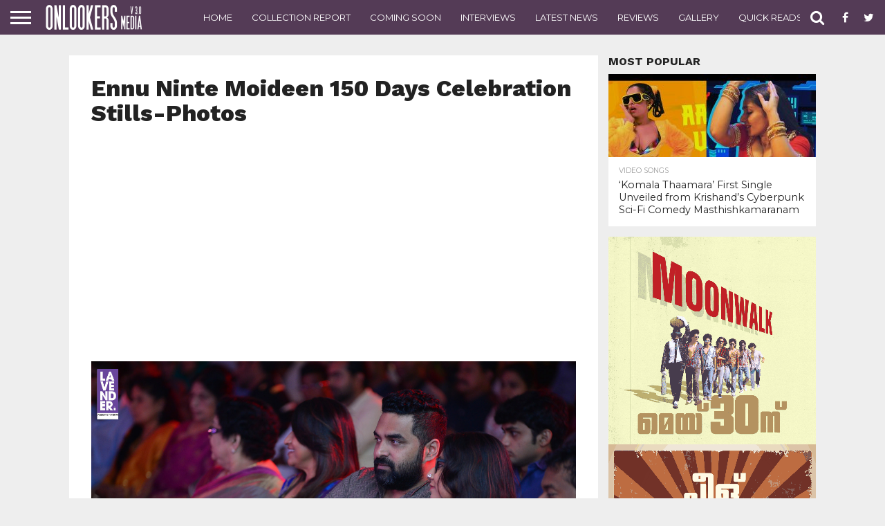

--- FILE ---
content_type: text/html; charset=UTF-8
request_url: https://onlookersmedia.in/gallery/ennu-ninte-moideen-150-days-celebration-stills/attachment/ennu-ninte-moideen-150-days-celebration-stills-photos-20/
body_size: 202089
content:
<!DOCTYPE html>
<html lang="en-US" prefix="og: http://ogp.me/ns# article: http://ogp.me/ns/article#">
<head>
<meta charset="UTF-8" >
<meta name="viewport" id="viewport" content="width=device-width, initial-scale=1.0, maximum-scale=1.0, minimum-scale=1.0, user-scalable=no" />
<meta property="fb:pages" content="189079394487993" />

<link rel="shortcut icon" href="http://onlookersmedia.in/wp-content/uploads/2016/09/onlookersmedialogopng.png" /><link rel="alternate" type="application/rss+xml" title="RSS 2.0" href="https://onlookersmedia.in/feed/" />
<link rel="alternate" type="text/xml" title="RSS .92" href="https://onlookersmedia.in/feed/rss/" />
<link rel="alternate" type="application/atom+xml" title="Atom 0.3" href="https://onlookersmedia.in/feed/atom/" />
<link rel="pingback" href="https://onlookersmedia.in/xmlrpc.php" />


<meta property="og:type" content="article" />
<meta property="og:description" content="Ennu Ninte Moideen 150 Days Celebration Stills-Photos" />
<meta name="twitter:card" content="summary">
<meta name="twitter:url" content="https://onlookersmedia.in/gallery/ennu-ninte-moideen-150-days-celebration-stills/attachment/ennu-ninte-moideen-150-days-celebration-stills-photos-20/">
<meta name="twitter:title" content="Ennu Ninte Moideen 150 Days Celebration Stills-Photos">
<meta name="twitter:description" content="Ennu Ninte Moideen 150 Days Celebration Stills-Photos">


<title>Ennu Ninte Moideen 150 Days Celebration Stills-Photos - onlookersmedia</title>

<!-- Open Graph Meta Tags generated by MashShare 3.6.2 - https://mashshare.net -->
<meta property="og:type" content="article" /> 
<meta property="og:title" content="Ennu Ninte Moideen 150 Days Celebration Stills-Photos" />
<meta property="og:description" content="Ennu Ninte Moideen 150 Days Celebration Stills-Photos" />
<meta property="og:image" content="https://onlookersmedia.in/wp-content/uploads/2016/02/Ennu-Ninte-Moideen-150-Days-Celebration-Stills-Photos-30.jpg" />
<meta property="og:url" content="https://onlookersmedia.in/gallery/ennu-ninte-moideen-150-days-celebration-stills/attachment/ennu-ninte-moideen-150-days-celebration-stills-photos-20/" />
<meta property="og:site_name" content="onlookersmedia" />
<meta property="article:author" content="facebook.com/onlookersmedia" />
<meta property="article:publisher" content="https://www.facebook.com/onlookersmedia" />
<meta property="article:published_time" content="2016-02-06T20:27:23+00:00" />
<meta property="article:modified_time" content="2016-02-06T20:32:19+00:00" />
<meta property="og:updated_time" content="2016-02-06T20:32:19+00:00" />
<!-- Open Graph Meta Tags generated by MashShare 3.6.2 - https://www.mashshare.net -->
<!-- Twitter Card generated by MashShare 3.6.2 - https://www.mashshare.net -->
<meta property="og:image:width" content="1499" />
<meta property="og:image:height" content="1000" />
<meta name="twitter:card" content="summary_large_image">
<meta name="twitter:title" content="Ennu Ninte Moideen 150 Days Celebration Stills-Photos">
<meta name="twitter:description" content="Ennu Ninte Moideen 150 Days Celebration Stills-Photos">
<meta name="twitter:image" content="https://onlookersmedia.in/wp-content/uploads/2016/02/Ennu-Ninte-Moideen-150-Days-Celebration-Stills-Photos-30.jpg">
<meta name="twitter:site" content="@onlookermedia">
<!-- Twitter Card generated by MashShare 3.6.2 - https://www.mashshare.net -->


<!-- This site is optimized with the Yoast SEO plugin v4.4 - https://yoast.com/wordpress/plugins/seo/ -->
<link rel="canonical" href="https://onlookersmedia.in/gallery/ennu-ninte-moideen-150-days-celebration-stills/attachment/ennu-ninte-moideen-150-days-celebration-stills-photos-20/" />
<!-- / Yoast SEO plugin. -->

<link rel='dns-prefetch' href='//netdna.bootstrapcdn.com' />
<link rel='dns-prefetch' href='//s.w.org' />
<link rel="alternate" type="application/rss+xml" title="onlookersmedia &raquo; Feed" href="https://onlookersmedia.in/feed/" />
<link rel="alternate" type="application/rss+xml" title="onlookersmedia &raquo; Comments Feed" href="https://onlookersmedia.in/comments/feed/" />
<link rel="alternate" type="application/rss+xml" title="onlookersmedia &raquo; Ennu Ninte Moideen 150 Days Celebration Stills-Photos Comments Feed" href="https://onlookersmedia.in/gallery/ennu-ninte-moideen-150-days-celebration-stills/attachment/ennu-ninte-moideen-150-days-celebration-stills-photos-20/feed/" />
		<script type="text/javascript">
			window._wpemojiSettings = {"baseUrl":"https:\/\/s.w.org\/images\/core\/emoji\/11\/72x72\/","ext":".png","svgUrl":"https:\/\/s.w.org\/images\/core\/emoji\/11\/svg\/","svgExt":".svg","source":{"concatemoji":"https:\/\/onlookersmedia.in\/wp-includes\/js\/wp-emoji-release.min.js?ver=4.9.28"}};
			!function(e,a,t){var n,r,o,i=a.createElement("canvas"),p=i.getContext&&i.getContext("2d");function s(e,t){var a=String.fromCharCode;p.clearRect(0,0,i.width,i.height),p.fillText(a.apply(this,e),0,0);e=i.toDataURL();return p.clearRect(0,0,i.width,i.height),p.fillText(a.apply(this,t),0,0),e===i.toDataURL()}function c(e){var t=a.createElement("script");t.src=e,t.defer=t.type="text/javascript",a.getElementsByTagName("head")[0].appendChild(t)}for(o=Array("flag","emoji"),t.supports={everything:!0,everythingExceptFlag:!0},r=0;r<o.length;r++)t.supports[o[r]]=function(e){if(!p||!p.fillText)return!1;switch(p.textBaseline="top",p.font="600 32px Arial",e){case"flag":return s([55356,56826,55356,56819],[55356,56826,8203,55356,56819])?!1:!s([55356,57332,56128,56423,56128,56418,56128,56421,56128,56430,56128,56423,56128,56447],[55356,57332,8203,56128,56423,8203,56128,56418,8203,56128,56421,8203,56128,56430,8203,56128,56423,8203,56128,56447]);case"emoji":return!s([55358,56760,9792,65039],[55358,56760,8203,9792,65039])}return!1}(o[r]),t.supports.everything=t.supports.everything&&t.supports[o[r]],"flag"!==o[r]&&(t.supports.everythingExceptFlag=t.supports.everythingExceptFlag&&t.supports[o[r]]);t.supports.everythingExceptFlag=t.supports.everythingExceptFlag&&!t.supports.flag,t.DOMReady=!1,t.readyCallback=function(){t.DOMReady=!0},t.supports.everything||(n=function(){t.readyCallback()},a.addEventListener?(a.addEventListener("DOMContentLoaded",n,!1),e.addEventListener("load",n,!1)):(e.attachEvent("onload",n),a.attachEvent("onreadystatechange",function(){"complete"===a.readyState&&t.readyCallback()})),(n=t.source||{}).concatemoji?c(n.concatemoji):n.wpemoji&&n.twemoji&&(c(n.twemoji),c(n.wpemoji)))}(window,document,window._wpemojiSettings);
		</script>
		<style type="text/css">
img.wp-smiley,
img.emoji {
	display: inline !important;
	border: none !important;
	box-shadow: none !important;
	height: 1em !important;
	width: 1em !important;
	margin: 0 .07em !important;
	vertical-align: -0.1em !important;
	background: none !important;
	padding: 0 !important;
}
</style>
<link rel='stylesheet' id='fancy-box-css'  href='https://onlookersmedia.in/wp-content/themes/OnlookersVer2/lightbox/css/jquery.fancybox.css?ver=1.11.1475074275' type='text/css' media='all' />
<link rel='stylesheet' id='mashsb-styles-css'  href='https://onlookersmedia.in/wp-content/plugins/mashsharer/assets/css/mashsb.min.css?ver=3.6.2' type='text/css' media='all' />
<style id='mashsb-styles-inline-css' type='text/css'>
.mashsb-count {color:#cccccc;}@media only screen and (min-width:568px){.mashsb-buttons a {min-width: 177px;}}
</style>
<link rel='stylesheet' id='wp_review-style-css'  href='https://onlookersmedia.in/wp-content/plugins/wp-review/assets/css/wp-review.css?ver=4.0.6' type='text/css' media='all' />
<link rel='stylesheet' id='mvp-reset-css'  href='https://onlookersmedia.in/wp-content/themes/unlimited/css/reset.css?ver=4.9.28' type='text/css' media='all' />
<link rel='stylesheet' id='chld_thm_cfg_parent-css'  href='https://onlookersmedia.in/wp-content/themes/unlimited/style.css?ver=4.9.28' type='text/css' media='all' />
<link rel='stylesheet' id='mvp-fontawesome-css'  href='//netdna.bootstrapcdn.com/font-awesome/4.4.0/css/font-awesome.css?ver=4.9.28' type='text/css' media='all' />
<link rel='stylesheet' id='mvp-style-css'  href='https://onlookersmedia.in/wp-content/themes/OnlookersVer2/style.css?ver=1.11.1475074275' type='text/css' media='all' />
<!--[if lt IE 10]>
<link rel='stylesheet' id='mvp-iecss-css'  href='https://onlookersmedia.in/wp-content/themes/OnlookersVer2/css/iecss.css?ver=1.11.1475074275' type='text/css' media='all' />
<![endif]-->
<link rel='stylesheet' id='mvp-media-queries-css'  href='https://onlookersmedia.in/wp-content/themes/unlimited/css/media-queries.css?ver=4.9.28' type='text/css' media='all' />
<script type='text/javascript' src='https://onlookersmedia.in/wp-includes/js/jquery/jquery.js?ver=1.12.4'></script>
<script type='text/javascript' src='https://onlookersmedia.in/wp-includes/js/jquery/jquery-migrate.min.js?ver=1.4.1'></script>
<script type='text/javascript'>
/* <![CDATA[ */
var mashsb = {"shares":"37","round_shares":"1","animate_shares":"0","dynamic_buttons":"0","share_url":"https:\/\/onlookersmedia.in\/gallery\/ennu-ninte-moideen-150-days-celebration-stills\/attachment\/ennu-ninte-moideen-150-days-celebration-stills-photos-20\/","title":"Ennu+Ninte+Moideen+150+Days+Celebration+Stills-Photos","image":null,"desc":"Ennu Ninte Moideen 150 Days Celebration Stills-Photos","hashtag":"onlookermedia","subscribe":"content","subscribe_url":"","activestatus":"1","singular":"1","twitter_popup":"1","refresh":"0","nonce":"a3a167db13","postid":"24305","servertime":"1769630119","ajaxurl":"https:\/\/onlookersmedia.in\/wp-admin\/admin-ajax.php"};
/* ]]> */
</script>
<script type='text/javascript' src='https://onlookersmedia.in/wp-content/plugins/mashsharer/assets/js/mashsb.min.js?ver=3.6.2'></script>
<link rel='https://api.w.org/' href='https://onlookersmedia.in/wp-json/' />
<link rel="EditURI" type="application/rsd+xml" title="RSD" href="https://onlookersmedia.in/xmlrpc.php?rsd" />
<link rel="wlwmanifest" type="application/wlwmanifest+xml" href="https://onlookersmedia.in/wp-includes/wlwmanifest.xml" /> 
<meta name="generator" content="WordPress 4.9.28" />
<link rel='shortlink' href='https://onlookersmedia.in/?p=24305' />
<link rel="alternate" type="application/json+oembed" href="https://onlookersmedia.in/wp-json/oembed/1.0/embed?url=https%3A%2F%2Fonlookersmedia.in%2Fgallery%2Fennu-ninte-moideen-150-days-celebration-stills%2Fattachment%2Fennu-ninte-moideen-150-days-celebration-stills-photos-20%2F" />
<link rel="alternate" type="text/xml+oembed" href="https://onlookersmedia.in/wp-json/oembed/1.0/embed?url=https%3A%2F%2Fonlookersmedia.in%2Fgallery%2Fennu-ninte-moideen-150-days-celebration-stills%2Fattachment%2Fennu-ninte-moideen-150-days-celebration-stills-photos-20%2F&#038;format=xml" />
<meta property="og:title" name="og:title" content="Ennu Ninte Moideen 150 Days Celebration Stills-Photos" />
<meta property="og:type" name="og:type" content="website" />
<meta property="og:url" name="og:url" content="https://onlookersmedia.in/gallery/ennu-ninte-moideen-150-days-celebration-stills/attachment/ennu-ninte-moideen-150-days-celebration-stills-photos-20/" />
<meta property="og:description" name="og:description" content="Ennu Ninte Moideen 150 Days Celebration Stills-Photos" />
<meta property="og:locale" name="og:locale" content="en_US" />
<meta property="og:site_name" name="og:site_name" content="onlookersmedia" />
<meta property="twitter:card" name="twitter:card" content="summary" />
<meta property="article:published_time" name="article:published_time" content="2016-02-06T20:27:23+00:00" />
<meta property="article:modified_time" name="article:modified_time" content="2016-02-06T20:32:19+00:00" />
<meta property="article:author" name="article:author" content="https://onlookersmedia.in/author/superadmin/" />
<meta property="article:author" name="article:author" content="facebook.com/onlookersmedia" />
<meta property="fb:pages" content="189079394487993" /><!--[if IE 7]>
<link rel="stylesheet" href="https://onlookersmedia.in/wp-content/plugins/wp-review/assets/css/wp-review-ie7.css">
<![endif]-->

<style type='text/css'>

@import url(//fonts.googleapis.com/css?family=Oswald:400,700|Lato:400,700|Work+Sans:900|Montserrat:400,700|Open+Sans:800|Playfair+Display:400,700,900|Quicksand|Raleway:200,400,700|Roboto+Slab:400,700|Work+Sans:100,200,300,400,500,600,700,800,900|Montserrat:100,200,300,400,500,600,700,800,900|Work+Sans:100,200,300,400,400italic,500,600,700,700italic,800,900|Lato:100,200,300,400,400italic,500,600,700,700italic,800,900|Montserrat:100,200,300,400,500,600,700,800,900&subset=latin,latin-ext,cyrillic,cyrillic-ext,greek-ext,greek,vietnamese);

#wallpaper {
	background: url() no-repeat 50% 0;
	}
body,
.blog-widget-text p,
.feat-widget-text p,
.post-info-right,
span.post-excerpt,
span.feat-caption,
span.soc-count-text,
#content-main p,
#commentspopup .comments-pop,
.archive-list-text p,
.author-box-bot p,
#post-404 p,
.foot-widget,
#home-feat-text p,
.feat-top2-left-text p,
.feat-wide1-text p,
.feat-wide4-text p,
#content-main table,
.foot-copy p,
.video-main-text p {
	font-family: 'Lato', sans-serif;
	}

a,
a:visited,
.post-info-name a {
	color: #543b56;
	}

a:hover {
	color: #999999;
	}

.fly-but-wrap,
span.feat-cat,
span.post-head-cat,
.prev-next-text a,
.prev-next-text a:visited,
.prev-next-text a:hover {
	background: #543b56;
	}

.fly-but-wrap {
	background: #543b56;
	}

.fly-but-wrap span {
	background: #ffffff;
	}

.woocommerce .star-rating span:before {
	color: #543b56;
	}

.woocommerce .widget_price_filter .ui-slider .ui-slider-range,
.woocommerce .widget_price_filter .ui-slider .ui-slider-handle {
	background-color: #543b56;
	}

.woocommerce span.onsale,
.woocommerce #respond input#submit.alt,
.woocommerce a.button.alt,
.woocommerce button.button.alt,
.woocommerce input.button.alt,
.woocommerce #respond input#submit.alt:hover,
.woocommerce a.button.alt:hover,
.woocommerce button.button.alt:hover,
.woocommerce input.button.alt:hover {
	background-color: #543b56;
	}

span.post-header {
	border-top: 4px solid #543b56;
	}

#main-nav-wrap,
nav.main-menu-wrap,
.nav-logo,
.nav-right-wrap,
.nav-menu-out,
.nav-logo-out,
#head-main-top {
	-webkit-backface-visibility: hidden;
	background: #543b56;
	}

nav.main-menu-wrap ul li a,
.nav-menu-out:hover ul li:hover a,
.nav-menu-out:hover span.nav-search-but:hover i,
.nav-menu-out:hover span.nav-soc-but:hover i,
span.nav-search-but i,
span.nav-soc-but i {
	color: #ffffff;
	}

.nav-menu-out:hover li.menu-item-has-children:hover a:after,
nav.main-menu-wrap ul li.menu-item-has-children a:after {
	border-color: #ffffff transparent transparent transparent;
	}

.nav-menu-out:hover ul li a,
.nav-menu-out:hover span.nav-search-but i,
.nav-menu-out:hover span.nav-soc-but i {
	color: #c4c4c4;
	}

.nav-menu-out:hover li.menu-item-has-children a:after {
	border-color: #c4c4c4 transparent transparent transparent;
	}

.nav-menu-out:hover ul li ul.mega-list li a,
.side-list-text p,
.row-widget-text p,
.blog-widget-text h2,
.feat-widget-text h2,
.archive-list-text h2,
h2.author-list-head a,
.mvp-related-text a {
	color: #222222;
	}

ul.mega-list li:hover a,
ul.side-list li:hover .side-list-text p,
ul.row-widget-list li:hover .row-widget-text p,
ul.blog-widget-list li:hover .blog-widget-text h2,
.feat-widget-wrap:hover .feat-widget-text h2,
ul.archive-list li:hover .archive-list-text h2,
ul.archive-col-list li:hover .archive-list-text h2,
h2.author-list-head a:hover,
.mvp-related-posts ul li:hover .mvp-related-text a {
	color: #999999 !important;
	}

span.more-posts-text,
a.inf-more-but,
#comments-button a,
#comments-button span.comment-but-text {
	border: 1px solid #543b56;
	}

span.more-posts-text,
a.inf-more-but,
#comments-button a,
#comments-button span.comment-but-text {
	color: #543b56 !important;
	}

#comments-button a:hover,
#comments-button span.comment-but-text:hover,
a.inf-more-but:hover,
span.more-posts-text:hover {
	background: #543b56;
	}

nav.main-menu-wrap ul li a,
ul.col-tabs li a,
nav.fly-nav-menu ul li a,
.foot-menu .menu li a {
	font-family: 'Montserrat', sans-serif;
	}

.feat-top2-right-text h2,
.side-list-text p,
.side-full-text p,
.row-widget-text p,
.feat-widget-text h2,
.blog-widget-text h2,
.prev-next-text a,
.prev-next-text a:visited,
.prev-next-text a:hover,
span.post-header,
.archive-list-text h2,
#woo-content h1.page-title,
.woocommerce div.product .product_title,
.woocommerce ul.products li.product h3,
.video-main-text h2,
.mvp-related-text a {
	font-family: 'Montserrat', sans-serif;
	}

.feat-wide-sub-text h2,
#home-feat-text h2,
.feat-top2-left-text h2,
.feat-wide1-text h2,
.feat-wide4-text h2,
.feat-wide5-text h2,
h1.post-title,
#content-main h1.post-title,
#post-404 h1,
h1.post-title-wide,
#content-main blockquote p,
#commentspopup #content-main h1 {
	font-family: 'Work Sans', sans-serif;
	}

h3.home-feat-title,
h3.side-list-title,
#infscr-loading,
.score-nav-menu select,
h1.cat-head,
h1.arch-head,
h2.author-list-head,
h3.foot-head,
.woocommerce ul.product_list_widget span.product-title,
.woocommerce ul.product_list_widget li a,
.woocommerce #reviews #comments ol.commentlist li .comment-text p.meta,
.woocommerce .related h2,
.woocommerce div.product .woocommerce-tabs .panel h2,
.woocommerce div.product .product_title,
#content-main h1,
#content-main h2,
#content-main h3,
#content-main h4,
#content-main h5,
#content-main h6 {
	font-family: 'Work Sans', sans-serif;
	}

</style>
	
<style type="text/css">


.post-cont-out,
.post-cont-in {
	margin-right: 0;
	}
.nav-links {
	display: none;
	}








body{
background-color:#eeeeee !important;
}
.home-wrap-out1 .side-title-wrap{
display:none;
}</style>

<script async src="//pagead2.googlesyndication.com/pagead/js/adsbygoogle.js"></script>
<!--script>
     (adsbygoogle = window.adsbygoogle || []).push({
          google_ad_client: "ca-pub-8531826430172378",
          //google_ad_client: "ca-pub-2608871111066747",
          enable_page_level_ads: true
     });
</script-->
<script async custom-element="amp-ad" src="https://cdn.ampproject.org/v0/amp-ad-0.1.js"></script>

</head>

<body class="attachment attachment-template-default single single-attachment postid-24305 attachmentid-24305 attachment-jpeg">
	
<amp-ad width="100vw" height="320"
     type="adsense"
     data-ad-client="ca-pub-8531826430172378"
     data-ad-slot="5852638811"
     data-auto-format="rspv"
     data-full-width="">
  <div overflow=""></div>
</amp-ad>
	
	<div id="site" class="left relative">
		<div id="site-wrap" class="left relative">
						<div id="fly-wrap">
	<div class="fly-wrap-out">
		<div class="fly-side-wrap">
			<ul class="fly-bottom-soc left relative">
									<li class="fb-soc">
						<a href="https://www.facebook.com/onlookersmedia" target="_blank">
						<i class="fa fa-facebook-square fa-2"></i>
						</a>
					</li>
													<li class="twit-soc">
						<a href="https://twitter.com/onlookermedia" target="_blank">
						<i class="fa fa-twitter fa-2"></i>
						</a>
					</li>
																	<li class="inst-soc">
						<a href="https://www.instagram.com/onlookersmedia" target="_blank">
						<i class="fa fa-instagram fa-2"></i>
						</a>
					</li>
													<li class="goog-soc">
						<a href="https://plus.google.com/+OnlookersMedia" target="_blank">
						<i class="fa fa-google-plus fa-2"></i>
						</a>
					</li>
																									<li class="rss-soc">
						<a href="https://onlookersmedia.in/feed/rss/" target="_blank">
						<i class="fa fa-rss fa-2"></i>
						</a>
					</li>
							</ul>
		</div><!--fly-side-wrap-->
		<div class="fly-wrap-in">
			<div id="fly-menu-wrap">
				<nav class="fly-nav-menu left relative">
					<div class="menu-main-menu-container"><ul id="menu-main-menu" class="menu"><li id="menu-item-362" class="menu-item menu-item-type-custom menu-item-object-custom menu-item-home menu-item-362"><a href="http://onlookersmedia.in/">Home</a></li>
<li id="menu-item-365" class="menu-item menu-item-type-taxonomy menu-item-object-category menu-item-365"><a href="https://onlookersmedia.in/category/preview/">Preview</a></li>
<li id="menu-item-366" class="menu-item menu-item-type-taxonomy menu-item-object-category menu-item-366"><a href="https://onlookersmedia.in/category/reviews/">Reviews</a></li>
<li id="menu-item-367" class="menu-item menu-item-type-taxonomy menu-item-object-category menu-item-367"><a href="https://onlookersmedia.in/category/comingsoon/">Coming Soon</a></li>
<li id="menu-item-368" class="menu-item menu-item-type-taxonomy menu-item-object-category menu-item-368"><a href="https://onlookersmedia.in/category/videos/">Videos</a></li>
<li id="menu-item-1285" class="menu-item menu-item-type-taxonomy menu-item-object-category menu-item-1285"><a href="https://onlookersmedia.in/category/interviews/">Interviews</a></li>
<li id="menu-item-369" class="menu-item menu-item-type-taxonomy menu-item-object-category menu-item-has-children menu-item-369"><a href="https://onlookersmedia.in/category/gallery/">Gallery</a>
<ul class="sub-menu">
	<li id="menu-item-370" class="menu-item menu-item-type-taxonomy menu-item-object-category menu-item-370"><a href="https://onlookersmedia.in/category/gallery/actress/">Actress</a></li>
	<li id="menu-item-373" class="menu-item menu-item-type-taxonomy menu-item-object-category menu-item-373"><a href="https://onlookersmedia.in/category/gallery/models/">Models</a></li>
	<li id="menu-item-371" class="menu-item menu-item-type-taxonomy menu-item-object-category menu-item-371"><a href="https://onlookersmedia.in/category/gallery/actors/">Actors</a></li>
	<li id="menu-item-36538" class="menu-item menu-item-type-taxonomy menu-item-object-category menu-item-36538"><a href="https://onlookersmedia.in/category/gallery/event-stills/">Event Stills</a></li>
	<li id="menu-item-36539" class="menu-item menu-item-type-taxonomy menu-item-object-category menu-item-36539"><a href="https://onlookersmedia.in/category/gallery/movie-stills/">Movie Stills</a></li>
	<li id="menu-item-36540" class="menu-item menu-item-type-taxonomy menu-item-object-category menu-item-36540"><a href="https://onlookersmedia.in/category/gallery/posters/">Posters</a></li>
</ul>
</li>
<li id="menu-item-894" class="menu-item menu-item-type-taxonomy menu-item-object-category menu-item-has-children menu-item-894"><a href="https://onlookersmedia.in/category/movies-list/">Movies list</a>
<ul class="sub-menu">
	<li id="menu-item-895" class="menu-item menu-item-type-taxonomy menu-item-object-category menu-item-895"><a href="https://onlookersmedia.in/category/movies-list/2014/">2014</a></li>
	<li id="menu-item-4853" class="menu-item menu-item-type-taxonomy menu-item-object-category menu-item-4853"><a href="https://onlookersmedia.in/category/movies-list/2015/">2015</a></li>
</ul>
</li>
<li id="menu-item-36520" class="menu-item menu-item-type-taxonomy menu-item-object-category menu-item-36520"><a href="https://onlookersmedia.in/category/collection-report/">Collection Report</a></li>
<li id="menu-item-35091" class="menu-item menu-item-type-taxonomy menu-item-object-category menu-item-35091"><a href="https://onlookersmedia.in/category/latestnews/">Latest News</a></li>
<li id="menu-item-90195" class="menu-item menu-item-type-taxonomy menu-item-object-category menu-item-90195"><a href="https://onlookersmedia.in/category/quickreads/">Quick Reads</a></li>
<li id="menu-item-36542" class="menu-item menu-item-type-taxonomy menu-item-object-category menu-item-36542"><a href="https://onlookersmedia.in/category/gossips/">Gossips</a></li>
<li id="menu-item-36544" class="menu-item menu-item-type-taxonomy menu-item-object-category menu-item-36544"><a href="https://onlookersmedia.in/category/evergreen-movies/">Evergreen Movies</a></li>
</ul></div>				</nav>
			</div><!--fly-menu-wrap-->
		</div><!--fly-wrap-in-->
	</div><!--fly-wrap-out-->
</div><!--fly-wrap-->			<div id="head-main-wrap" class="left relative">
				<div id="head-main-top" class="left relative">
																														</div><!--head-main-top-->
				<div id="main-nav-wrap">
					<div class="nav-out">
						<div class="nav-in">
							<div id="main-nav-cont" class="left" itemscope itemtype="http://schema.org/Organization">
								<div class="nav-logo-out">
									<div class="nav-left-wrap left relative">
										<div class="fly-but-wrap left relative">
											<span></span>
											<span></span>
											<span></span>
											<span></span>
										</div><!--fly-but-wrap-->
																					<div class="nav-logo left">
																									<a itemprop="url" href="https://onlookersmedia.in/"><img itemprop="logo" src="http://onlookersmedia.in/wp-content/uploads/2016/09/logo-nav3.0.png" alt="onlookersmedia" /></a>
																																					<h2 class="mvp-logo-title">onlookersmedia</h2>
																							</div><!--nav-logo-->
																			</div><!--nav-left-wrap-->
									<div class="nav-logo-in">
										<div class="nav-menu-out">
											<div class="nav-menu-in">
												<nav class="main-menu-wrap left">
													<div class="menu-top-main-menu-container"><ul id="menu-top-main-menu" class="menu"><li id="menu-item-36529" class="menu-item menu-item-type-post_type menu-item-object-page menu-item-home menu-item-36529"><a href="https://onlookersmedia.in/">Home</a></li>
<li id="menu-item-36530" class="menu-item menu-item-type-taxonomy menu-item-object-category menu-item-36530"><a href="https://onlookersmedia.in/category/collection-report/">Collection Report</a></li>
<li id="menu-item-36531" class="menu-item menu-item-type-taxonomy menu-item-object-category menu-item-36531"><a href="https://onlookersmedia.in/category/comingsoon/">Coming Soon</a></li>
<li id="menu-item-36532" class="menu-item menu-item-type-taxonomy menu-item-object-category menu-item-36532"><a href="https://onlookersmedia.in/category/interviews/">Interviews</a></li>
<li id="menu-item-36533" class="menu-item menu-item-type-taxonomy menu-item-object-category menu-item-36533"><a href="https://onlookersmedia.in/category/latestnews/">Latest News</a></li>
<li id="menu-item-36534" class="menu-item menu-item-type-taxonomy menu-item-object-category menu-item-36534"><a href="https://onlookersmedia.in/category/reviews/">Reviews</a></li>
<li id="menu-item-36535" class="menu-item menu-item-type-taxonomy menu-item-object-category menu-item-36535"><a href="https://onlookersmedia.in/category/gallery/">Gallery</a></li>
<li id="menu-item-90196" class="menu-item menu-item-type-taxonomy menu-item-object-category menu-item-90196"><a href="https://onlookersmedia.in/category/quickreads/">Quick Reads</a></li>
<li id="menu-item-36537" class="menu-item menu-item-type-taxonomy menu-item-object-category menu-item-36537"><a href="https://onlookersmedia.in/category/interviews/">Interviews</a></li>
<li id="menu-item-92467" class="menu-item menu-item-type-taxonomy menu-item-object-category menu-item-92467"><a href="https://onlookersmedia.in/category/collection-live/">Collection Live</a></li>
</ul></div>												</nav>
											</div><!--nav-menu-in-->
											<div class="nav-right-wrap relative">
												<div class="nav-search-wrap left relative">
													<span class="nav-search-but left"><i class="fa fa-search fa-2"></i></span>
													<div class="search-fly-wrap">
														<form method="get" id="searchform" action="https://onlookersmedia.in/">
	<input type="text" name="s" id="s" value="Type search term and press enter" onfocus='if (this.value == "Type search term and press enter") { this.value = ""; }' onblur='if (this.value == "") { this.value = "Type search term and press enter"; }' />
	<input type="hidden" id="searchsubmit" value="Search" />
</form>													</div><!--search-fly-wrap-->
												</div><!--nav-search-wrap-->
																									<a href="https://www.facebook.com/onlookersmedia" target="_blank">
													<span class="nav-soc-but"><i class="fa fa-facebook fa-2"></i></span>
													</a>
																																					<a href="https://twitter.com/onlookermedia" target="_blank">
													<span class="nav-soc-but"><i class="fa fa-twitter fa-2"></i></span>
													</a>
																							</div><!--nav-right-wrap-->
										</div><!--nav-menu-out-->
									</div><!--nav-logo-in-->
								</div><!--nav-logo-out-->
							</div><!--main-nav-cont-->
						</div><!--nav-in-->
					</div><!--nav-out-->
				</div><!--main-nav-wrap-->
			</div><!--head-main-wrap-->
										<div id="body-main-wrap" class="left relative" itemscope itemtype="http://schema.org/NewsArticle">
					<meta itemscope itemprop="mainEntityOfPage"  itemType="https://schema.org/WebPage" itemid="https://onlookersmedia.in/gallery/ennu-ninte-moideen-150-days-celebration-stills/attachment/ennu-ninte-moideen-150-days-celebration-stills-photos-20/"/>
																																			<div class="body-main-out relative">
					<div class="body-main-in">
						<div id="body-main-cont" class="left relative">
												



							<div id="leader-wrap" class="left relative">
								<!--a href="#" target="_blank"><img src="http://onlookersmedia.in/wp-content/uploads/2019/10/bigil_full_ad.jpg"/></a-->							</div><!--leader-wrap-->
												<div id="post-main-wrap" class="left relative" itemscope itemtype="http://schema.org/Article">
			<div class="post-wrap-out1">
			<div class="post-wrap-in1">
				<div id="post-left-col" class="relative">
					<article id="post-area" class="post-24305 attachment type-attachment status-inherit hentry">
						<div id="post-header">
							<h1 class="post-title left" itemprop="name headline">Ennu Ninte Moideen 150 Days Celebration Stills-Photos</h1>
						</div><!--post-header-->
						<div id="content-area" itemprop="articleBody" class="post-24305 attachment type-attachment status-inherit hentry">
							<div id="content-main" class="left relative">
								<center>
<script async src="//pagead2.googlesyndication.com/pagead/js/adsbygoogle.js"></script>
<!-- Responsove TOp -->
<ins class="adsbygoogle"
     style="display:block"
     data-ad-client="ca-pub-8531826430172378"
     data-ad-slot="7038912047"
     data-ad-format="auto"></ins>
<script>
(adsbygoogle = window.adsbygoogle || []).push({});
</script>
 </center>
  													
<div class="ch_image" style="max-height: 600px;overflow: hidden;background-color: #F3F3F3;">	
<a href="https://onlookersmedia.in/wp-content/uploads/2016/02/Ennu-Ninte-Moideen-150-Days-Celebration-Stills-Photos-30.jpg" title="Ennu Ninte Moideen 150 Days Celebration Stills-Photos" rel="attachment" class="fancybox">	<img src="http://www.onlookersmedia.in/wp-content/uploads/2016/02/Ennu-Ninte-Moideen-150-Days-Celebration-Stills-Photos-30.jpg" alt="https://onlookersmedia.in/wp-content/uploads/2016/02/Ennu-Ninte-Moideen-150-Days-Celebration-Stills-Photos-30.jpg" class="attachment-post" alt="Ennu Ninte Moideen 150 Days Celebration Stills-Photos"/> </a>
</div>

															</div><!--content-main-->



<div class="attachment-nav" style="font-size:26px;">
<a href='https://onlookersmedia.in/gallery/ennu-ninte-moideen-150-days-celebration-stills/attachment/ennu-ninte-moideen-150-days-celebration-stills-photos-19/'><div style="float:left;  background: #1b9ef5;
  background-image: -webkit-linear-gradient(top, #1b9ef5, #16a4f0);
  background-image: -moz-linear-gradient(top, #1b9ef5, #16a4f0);
  background-image: -ms-linear-gradient(top, #1b9ef5, #16a4f0);
  background-image: -o-linear-gradient(top, #1b9ef5, #16a4f0);
  background-image: linear-gradient(to bottom, #1b9ef5, #16a4f0);
  -webkit-border-radius: 4;
  -moz-border-radius: 4;
  border-radius: 4px;
  color: #ffffff;
  font-size: 16px;
  padding: 6px 20px 10px 20px;
  text-decoration: none; "> Previous Image </div></a> <a href='https://onlookersmedia.in/gallery/ennu-ninte-moideen-150-days-celebration-stills/attachment/ennu-ninte-moideen-150-days-celebration-stills-photos-21/'><div style="float:right;  background: #1b9ef5;
  background-image: -webkit-linear-gradient(top, #1b9ef5, #16a4f0);
  background-image: -moz-linear-gradient(top, #1b9ef5, #16a4f0);
  background-image: -ms-linear-gradient(top, #1b9ef5, #16a4f0);
  background-image: -o-linear-gradient(top, #1b9ef5, #16a4f0);
  background-image: linear-gradient(to bottom, #1b9ef5, #16a4f0);
  -webkit-border-radius: 4;
  -moz-border-radius: 4;
  border-radius: 4px;
  color: #ffffff;
  font-size: 16px;
  padding: 6px 20px 10px 20px;
  text-decoration: none; "> Next Image </div></a></div>

<center>
<script async src="//pagead2.googlesyndication.com/pagead/js/adsbygoogle.js"></script>
<!-- Responsove TOp -->
<ins class="adsbygoogle"
     style="display:block"
     data-ad-client="ca-pub-8531826430172378"
     data-ad-slot="7038912047"
     data-ad-format="auto"></ins>
<script>
(adsbygoogle = window.adsbygoogle || []).push({});
</script>
 </center>



<div class="custom"><aside id="custom_html-4" class="widget_text widget widget_custom_html"><div class="textwidget custom-html-widget"><!--script async src="//pagead2.googlesyndication.com/pagead/js/adsbygoogle.js"></script>
<ins class="adsbygoogle"
     style="display:block"
     data-ad-client="ca-pub-8531826430172378"
     data-ad-slot="7038912047"
     data-ad-format="auto"></ins>
<script>
(adsbygoogle = window.adsbygoogle || []).push({});
</script--></div></aside></div>



<div class="att-gallery-icon-wrapper">
			<div class="att-gallery-icon"><a href="https://onlookersmedia.in/gallery/ennu-ninte-moideen-150-days-celebration-stills/attachment/ennu-ninte-moideen-150-days-celebration-stills-photos/"><img width="150" height="150" src="https://onlookersmedia.in/wp-content/uploads/2016/02/Ennu-Ninte-Moideen-150-Days-Celebration-Stills-Photos-1-150x150.jpg" class="attachment-thumbnail size-thumbnail" alt="Ennu Ninte Moideen, Ennu Ninte Moideen 150 days, prithviraj latest photos, parvathy stills, malayalam actress paravthy, tovino thomas stylish look, prithviraj stylish" srcset="https://onlookersmedia.in/wp-content/uploads/2016/02/Ennu-Ninte-Moideen-150-Days-Celebration-Stills-Photos-1-150x150.jpg 150w, https://onlookersmedia.in/wp-content/uploads/2016/02/Ennu-Ninte-Moideen-150-Days-Celebration-Stills-Photos-1-65x65.jpg 65w, https://onlookersmedia.in/wp-content/uploads/2016/02/Ennu-Ninte-Moideen-150-Days-Celebration-Stills-Photos-1-90x90.jpg 90w, https://onlookersmedia.in/wp-content/uploads/2016/02/Ennu-Ninte-Moideen-150-Days-Celebration-Stills-Photos-1-300x300.jpg 300w" sizes="(max-width: 150px) 100vw, 150px" /></a></div><div class="att-gallery-icon"><a href="https://onlookersmedia.in/gallery/ennu-ninte-moideen-150-days-celebration-stills/attachment/ennu-ninte-moideen-150-days-celebration-stills-photos-2/"><img width="150" height="150" src="https://onlookersmedia.in/wp-content/uploads/2016/02/Ennu-Ninte-Moideen-150-Days-Celebration-Stills-Photos-2-150x150.jpg" class="attachment-thumbnail size-thumbnail" alt="Ennu Ninte Moideen, Ennu Ninte Moideen 150 days, prithviraj latest photos, parvathy stills, malayalam actress paravthy, tovino thomas stylish look, prithviraj stylish" srcset="https://onlookersmedia.in/wp-content/uploads/2016/02/Ennu-Ninte-Moideen-150-Days-Celebration-Stills-Photos-2-150x150.jpg 150w, https://onlookersmedia.in/wp-content/uploads/2016/02/Ennu-Ninte-Moideen-150-Days-Celebration-Stills-Photos-2-65x65.jpg 65w, https://onlookersmedia.in/wp-content/uploads/2016/02/Ennu-Ninte-Moideen-150-Days-Celebration-Stills-Photos-2-90x90.jpg 90w, https://onlookersmedia.in/wp-content/uploads/2016/02/Ennu-Ninte-Moideen-150-Days-Celebration-Stills-Photos-2-300x300.jpg 300w" sizes="(max-width: 150px) 100vw, 150px" /></a></div><div class="att-gallery-icon"><a href="https://onlookersmedia.in/gallery/ennu-ninte-moideen-150-days-celebration-stills/attachment/ennu-ninte-moideen-150-days-celebration-stills-photos-3/"><img width="150" height="150" src="https://onlookersmedia.in/wp-content/uploads/2016/02/Ennu-Ninte-Moideen-150-Days-Celebration-Stills-Photos-3-150x150.jpg" class="attachment-thumbnail size-thumbnail" alt="Ennu Ninte Moideen, Ennu Ninte Moideen 150 days, prithviraj latest photos, parvathy stills, malayalam actress paravthy, tovino thomas stylish look, prithviraj stylish" srcset="https://onlookersmedia.in/wp-content/uploads/2016/02/Ennu-Ninte-Moideen-150-Days-Celebration-Stills-Photos-3-150x150.jpg 150w, https://onlookersmedia.in/wp-content/uploads/2016/02/Ennu-Ninte-Moideen-150-Days-Celebration-Stills-Photos-3-65x65.jpg 65w, https://onlookersmedia.in/wp-content/uploads/2016/02/Ennu-Ninte-Moideen-150-Days-Celebration-Stills-Photos-3-90x90.jpg 90w, https://onlookersmedia.in/wp-content/uploads/2016/02/Ennu-Ninte-Moideen-150-Days-Celebration-Stills-Photos-3-300x300.jpg 300w" sizes="(max-width: 150px) 100vw, 150px" /></a></div><div class="att-gallery-icon last"><a href="https://onlookersmedia.in/gallery/ennu-ninte-moideen-150-days-celebration-stills/attachment/ennu-ninte-moideen-150-days-celebration-stills-photos-4/"><img width="150" height="150" src="https://onlookersmedia.in/wp-content/uploads/2016/02/Ennu-Ninte-Moideen-150-Days-Celebration-Stills-Photos-4-150x150.jpg" class="attachment-thumbnail size-thumbnail" alt="Ennu Ninte Moideen, Ennu Ninte Moideen 150 days, prithviraj latest photos, parvathy stills, malayalam actress paravthy, tovino thomas stylish look, prithviraj stylish" srcset="https://onlookersmedia.in/wp-content/uploads/2016/02/Ennu-Ninte-Moideen-150-Days-Celebration-Stills-Photos-4-150x150.jpg 150w, https://onlookersmedia.in/wp-content/uploads/2016/02/Ennu-Ninte-Moideen-150-Days-Celebration-Stills-Photos-4-65x65.jpg 65w, https://onlookersmedia.in/wp-content/uploads/2016/02/Ennu-Ninte-Moideen-150-Days-Celebration-Stills-Photos-4-90x90.jpg 90w, https://onlookersmedia.in/wp-content/uploads/2016/02/Ennu-Ninte-Moideen-150-Days-Celebration-Stills-Photos-4-300x300.jpg 300w" sizes="(max-width: 150px) 100vw, 150px" /></a></div><div class="att-gallery-icon"><a href="https://onlookersmedia.in/gallery/ennu-ninte-moideen-150-days-celebration-stills/attachment/ennu-ninte-moideen-150-days-celebration-stills-photos-5/"><img width="150" height="150" src="https://onlookersmedia.in/wp-content/uploads/2016/02/Ennu-Ninte-Moideen-150-Days-Celebration-Stills-Photos-5-150x150.jpg" class="attachment-thumbnail size-thumbnail" alt="Ennu Ninte Moideen, Ennu Ninte Moideen 150 days, prithviraj latest photos, parvathy stills, malayalam actress paravthy, tovino thomas stylish look, prithviraj stylish" srcset="https://onlookersmedia.in/wp-content/uploads/2016/02/Ennu-Ninte-Moideen-150-Days-Celebration-Stills-Photos-5-150x150.jpg 150w, https://onlookersmedia.in/wp-content/uploads/2016/02/Ennu-Ninte-Moideen-150-Days-Celebration-Stills-Photos-5-65x65.jpg 65w, https://onlookersmedia.in/wp-content/uploads/2016/02/Ennu-Ninte-Moideen-150-Days-Celebration-Stills-Photos-5-90x90.jpg 90w, https://onlookersmedia.in/wp-content/uploads/2016/02/Ennu-Ninte-Moideen-150-Days-Celebration-Stills-Photos-5-300x300.jpg 300w" sizes="(max-width: 150px) 100vw, 150px" /></a></div><div class="att-gallery-icon"><a href="https://onlookersmedia.in/gallery/ennu-ninte-moideen-150-days-celebration-stills/attachment/ennu-ninte-moideen-150-days-celebration-stills-photos-6/"><img width="150" height="150" src="https://onlookersmedia.in/wp-content/uploads/2016/02/Ennu-Ninte-Moideen-150-Days-Celebration-Stills-Photos-8-150x150.jpg" class="attachment-thumbnail size-thumbnail" alt="Ennu Ninte Moideen, Ennu Ninte Moideen 150 days, prithviraj latest photos, parvathy stills, malayalam actress paravthy, tovino thomas stylish look, prithviraj stylish" srcset="https://onlookersmedia.in/wp-content/uploads/2016/02/Ennu-Ninte-Moideen-150-Days-Celebration-Stills-Photos-8-150x150.jpg 150w, https://onlookersmedia.in/wp-content/uploads/2016/02/Ennu-Ninte-Moideen-150-Days-Celebration-Stills-Photos-8-65x65.jpg 65w, https://onlookersmedia.in/wp-content/uploads/2016/02/Ennu-Ninte-Moideen-150-Days-Celebration-Stills-Photos-8-90x90.jpg 90w, https://onlookersmedia.in/wp-content/uploads/2016/02/Ennu-Ninte-Moideen-150-Days-Celebration-Stills-Photos-8-300x300.jpg 300w" sizes="(max-width: 150px) 100vw, 150px" /></a></div><div class="att-gallery-icon"><a href="https://onlookersmedia.in/gallery/ennu-ninte-moideen-150-days-celebration-stills/attachment/ennu-ninte-moideen-150-days-celebration-stills-photos-7/"><img width="150" height="150" src="https://onlookersmedia.in/wp-content/uploads/2016/02/Ennu-Ninte-Moideen-150-Days-Celebration-Stills-Photos-9-150x150.jpg" class="attachment-thumbnail size-thumbnail" alt="Ennu Ninte Moideen, Ennu Ninte Moideen 150 days, prithviraj latest photos, parvathy stills, malayalam actress paravthy, tovino thomas stylish look, prithviraj stylish" srcset="https://onlookersmedia.in/wp-content/uploads/2016/02/Ennu-Ninte-Moideen-150-Days-Celebration-Stills-Photos-9-150x150.jpg 150w, https://onlookersmedia.in/wp-content/uploads/2016/02/Ennu-Ninte-Moideen-150-Days-Celebration-Stills-Photos-9-65x65.jpg 65w, https://onlookersmedia.in/wp-content/uploads/2016/02/Ennu-Ninte-Moideen-150-Days-Celebration-Stills-Photos-9-90x90.jpg 90w, https://onlookersmedia.in/wp-content/uploads/2016/02/Ennu-Ninte-Moideen-150-Days-Celebration-Stills-Photos-9-300x300.jpg 300w" sizes="(max-width: 150px) 100vw, 150px" /></a></div><div class="att-gallery-icon last"><a href="https://onlookersmedia.in/gallery/ennu-ninte-moideen-150-days-celebration-stills/attachment/ennu-ninte-moideen-150-days-celebration-stills-photos-8/"><img width="150" height="150" src="https://onlookersmedia.in/wp-content/uploads/2016/02/Ennu-Ninte-Moideen-150-Days-Celebration-Stills-Photos-11-150x150.jpg" class="attachment-thumbnail size-thumbnail" alt="Ennu Ninte Moideen, Ennu Ninte Moideen 150 days, prithviraj latest photos, parvathy stills, malayalam actress paravthy, tovino thomas stylish look, prithviraj stylish" srcset="https://onlookersmedia.in/wp-content/uploads/2016/02/Ennu-Ninte-Moideen-150-Days-Celebration-Stills-Photos-11-150x150.jpg 150w, https://onlookersmedia.in/wp-content/uploads/2016/02/Ennu-Ninte-Moideen-150-Days-Celebration-Stills-Photos-11-65x65.jpg 65w, https://onlookersmedia.in/wp-content/uploads/2016/02/Ennu-Ninte-Moideen-150-Days-Celebration-Stills-Photos-11-90x90.jpg 90w, https://onlookersmedia.in/wp-content/uploads/2016/02/Ennu-Ninte-Moideen-150-Days-Celebration-Stills-Photos-11-300x300.jpg 300w" sizes="(max-width: 150px) 100vw, 150px" /></a></div><div class="att-gallery-icon"><a href="https://onlookersmedia.in/gallery/ennu-ninte-moideen-150-days-celebration-stills/attachment/ennu-ninte-moideen-150-days-celebration-stills-photos-9/"><img width="150" height="150" src="https://onlookersmedia.in/wp-content/uploads/2016/02/Ennu-Ninte-Moideen-150-Days-Celebration-Stills-Photos-12-150x150.jpg" class="attachment-thumbnail size-thumbnail" alt="Ennu Ninte Moideen, Ennu Ninte Moideen 150 days, prithviraj latest photos, parvathy stills, malayalam actress paravthy, tovino thomas stylish look, prithviraj stylish" srcset="https://onlookersmedia.in/wp-content/uploads/2016/02/Ennu-Ninte-Moideen-150-Days-Celebration-Stills-Photos-12-150x150.jpg 150w, https://onlookersmedia.in/wp-content/uploads/2016/02/Ennu-Ninte-Moideen-150-Days-Celebration-Stills-Photos-12-65x65.jpg 65w, https://onlookersmedia.in/wp-content/uploads/2016/02/Ennu-Ninte-Moideen-150-Days-Celebration-Stills-Photos-12-90x90.jpg 90w, https://onlookersmedia.in/wp-content/uploads/2016/02/Ennu-Ninte-Moideen-150-Days-Celebration-Stills-Photos-12-300x300.jpg 300w" sizes="(max-width: 150px) 100vw, 150px" /></a></div><div class="att-gallery-icon"><a href="https://onlookersmedia.in/gallery/ennu-ninte-moideen-150-days-celebration-stills/attachment/ennu-ninte-moideen-150-days-celebration-stills-photos-10/"><img width="150" height="150" src="https://onlookersmedia.in/wp-content/uploads/2016/02/Ennu-Ninte-Moideen-150-Days-Celebration-Stills-Photos-13-150x150.jpg" class="attachment-thumbnail size-thumbnail" alt="Ennu Ninte Moideen, Ennu Ninte Moideen 150 days, prithviraj latest photos, parvathy stills, malayalam actress paravthy, tovino thomas stylish look, prithviraj stylish" srcset="https://onlookersmedia.in/wp-content/uploads/2016/02/Ennu-Ninte-Moideen-150-Days-Celebration-Stills-Photos-13-150x150.jpg 150w, https://onlookersmedia.in/wp-content/uploads/2016/02/Ennu-Ninte-Moideen-150-Days-Celebration-Stills-Photos-13-65x65.jpg 65w, https://onlookersmedia.in/wp-content/uploads/2016/02/Ennu-Ninte-Moideen-150-Days-Celebration-Stills-Photos-13-90x90.jpg 90w, https://onlookersmedia.in/wp-content/uploads/2016/02/Ennu-Ninte-Moideen-150-Days-Celebration-Stills-Photos-13-300x300.jpg 300w" sizes="(max-width: 150px) 100vw, 150px" /></a></div><div class="att-gallery-icon"><a href="https://onlookersmedia.in/gallery/ennu-ninte-moideen-150-days-celebration-stills/attachment/ennu-ninte-moideen-150-days-celebration-stills-photos-11/"><img width="150" height="150" src="https://onlookersmedia.in/wp-content/uploads/2016/02/Ennu-Ninte-Moideen-150-Days-Celebration-Stills-Photos-14-150x150.jpg" class="attachment-thumbnail size-thumbnail" alt="Ennu Ninte Moideen, Ennu Ninte Moideen 150 days, prithviraj latest photos, parvathy stills, malayalam actress paravthy, tovino thomas stylish look, prithviraj stylish" srcset="https://onlookersmedia.in/wp-content/uploads/2016/02/Ennu-Ninte-Moideen-150-Days-Celebration-Stills-Photos-14-150x150.jpg 150w, https://onlookersmedia.in/wp-content/uploads/2016/02/Ennu-Ninte-Moideen-150-Days-Celebration-Stills-Photos-14-65x65.jpg 65w, https://onlookersmedia.in/wp-content/uploads/2016/02/Ennu-Ninte-Moideen-150-Days-Celebration-Stills-Photos-14-90x90.jpg 90w, https://onlookersmedia.in/wp-content/uploads/2016/02/Ennu-Ninte-Moideen-150-Days-Celebration-Stills-Photos-14-300x300.jpg 300w" sizes="(max-width: 150px) 100vw, 150px" /></a></div><div class="att-gallery-icon last"><a href="https://onlookersmedia.in/gallery/ennu-ninte-moideen-150-days-celebration-stills/attachment/ennu-ninte-moideen-150-days-celebration-stills-photos-12/"><img width="150" height="150" src="https://onlookersmedia.in/wp-content/uploads/2016/02/Ennu-Ninte-Moideen-150-Days-Celebration-Stills-Photos-16-150x150.jpg" class="attachment-thumbnail size-thumbnail" alt="Ennu Ninte Moideen, Ennu Ninte Moideen 150 days, prithviraj latest photos, parvathy stills, malayalam actress paravthy, tovino thomas stylish look, prithviraj stylish" srcset="https://onlookersmedia.in/wp-content/uploads/2016/02/Ennu-Ninte-Moideen-150-Days-Celebration-Stills-Photos-16-150x150.jpg 150w, https://onlookersmedia.in/wp-content/uploads/2016/02/Ennu-Ninte-Moideen-150-Days-Celebration-Stills-Photos-16-65x65.jpg 65w, https://onlookersmedia.in/wp-content/uploads/2016/02/Ennu-Ninte-Moideen-150-Days-Celebration-Stills-Photos-16-90x90.jpg 90w, https://onlookersmedia.in/wp-content/uploads/2016/02/Ennu-Ninte-Moideen-150-Days-Celebration-Stills-Photos-16-300x300.jpg 300w" sizes="(max-width: 150px) 100vw, 150px" /></a></div><div class="att-gallery-icon"><a href="https://onlookersmedia.in/gallery/ennu-ninte-moideen-150-days-celebration-stills/attachment/ennu-ninte-moideen-150-days-celebration-stills-photos-13/"><img width="150" height="150" src="https://onlookersmedia.in/wp-content/uploads/2016/02/Ennu-Ninte-Moideen-150-Days-Celebration-Stills-Photos-17-150x150.jpg" class="attachment-thumbnail size-thumbnail" alt="Ennu Ninte Moideen, Ennu Ninte Moideen 150 days, prithviraj latest photos, parvathy stills, malayalam actress paravthy, tovino thomas stylish look, prithviraj stylish" srcset="https://onlookersmedia.in/wp-content/uploads/2016/02/Ennu-Ninte-Moideen-150-Days-Celebration-Stills-Photos-17-150x150.jpg 150w, https://onlookersmedia.in/wp-content/uploads/2016/02/Ennu-Ninte-Moideen-150-Days-Celebration-Stills-Photos-17-65x65.jpg 65w, https://onlookersmedia.in/wp-content/uploads/2016/02/Ennu-Ninte-Moideen-150-Days-Celebration-Stills-Photos-17-90x90.jpg 90w, https://onlookersmedia.in/wp-content/uploads/2016/02/Ennu-Ninte-Moideen-150-Days-Celebration-Stills-Photos-17-300x300.jpg 300w" sizes="(max-width: 150px) 100vw, 150px" /></a></div><div class="att-gallery-icon"><a href="https://onlookersmedia.in/gallery/ennu-ninte-moideen-150-days-celebration-stills/attachment/ennu-ninte-moideen-150-days-celebration-stills-photos-14/"><img width="150" height="150" src="https://onlookersmedia.in/wp-content/uploads/2016/02/Ennu-Ninte-Moideen-150-Days-Celebration-Stills-Photos-18-150x150.jpg" class="attachment-thumbnail size-thumbnail" alt="Ennu Ninte Moideen, Ennu Ninte Moideen 150 days, prithviraj latest photos, parvathy stills, malayalam actress paravthy, tovino thomas stylish look, prithviraj stylish" srcset="https://onlookersmedia.in/wp-content/uploads/2016/02/Ennu-Ninte-Moideen-150-Days-Celebration-Stills-Photos-18-150x150.jpg 150w, https://onlookersmedia.in/wp-content/uploads/2016/02/Ennu-Ninte-Moideen-150-Days-Celebration-Stills-Photos-18-65x65.jpg 65w, https://onlookersmedia.in/wp-content/uploads/2016/02/Ennu-Ninte-Moideen-150-Days-Celebration-Stills-Photos-18-90x90.jpg 90w, https://onlookersmedia.in/wp-content/uploads/2016/02/Ennu-Ninte-Moideen-150-Days-Celebration-Stills-Photos-18-300x300.jpg 300w" sizes="(max-width: 150px) 100vw, 150px" /></a></div><div class="att-gallery-icon"><a href="https://onlookersmedia.in/gallery/ennu-ninte-moideen-150-days-celebration-stills/attachment/ennu-ninte-moideen-150-days-celebration-stills-photos-15/"><img width="150" height="150" src="https://onlookersmedia.in/wp-content/uploads/2016/02/Ennu-Ninte-Moideen-150-Days-Celebration-Stills-Photos-21-150x150.jpg" class="attachment-thumbnail size-thumbnail" alt="Ennu Ninte Moideen, Ennu Ninte Moideen 150 days, prithviraj latest photos, parvathy stills, malayalam actress paravthy, tovino thomas stylish look, prithviraj stylish" srcset="https://onlookersmedia.in/wp-content/uploads/2016/02/Ennu-Ninte-Moideen-150-Days-Celebration-Stills-Photos-21-150x150.jpg 150w, https://onlookersmedia.in/wp-content/uploads/2016/02/Ennu-Ninte-Moideen-150-Days-Celebration-Stills-Photos-21-65x65.jpg 65w, https://onlookersmedia.in/wp-content/uploads/2016/02/Ennu-Ninte-Moideen-150-Days-Celebration-Stills-Photos-21-90x90.jpg 90w, https://onlookersmedia.in/wp-content/uploads/2016/02/Ennu-Ninte-Moideen-150-Days-Celebration-Stills-Photos-21-300x300.jpg 300w" sizes="(max-width: 150px) 100vw, 150px" /></a></div><div class="att-gallery-icon last"><a href="https://onlookersmedia.in/gallery/ennu-ninte-moideen-150-days-celebration-stills/attachment/ennu-ninte-moideen-150-days-celebration-stills-photos-16/"><img width="150" height="150" src="https://onlookersmedia.in/wp-content/uploads/2016/02/Ennu-Ninte-Moideen-150-Days-Celebration-Stills-Photos-22-150x150.jpg" class="attachment-thumbnail size-thumbnail" alt="Ennu Ninte Moideen, Ennu Ninte Moideen 150 days, prithviraj latest photos, parvathy stills, malayalam actress paravthy, tovino thomas stylish look, prithviraj stylish" srcset="https://onlookersmedia.in/wp-content/uploads/2016/02/Ennu-Ninte-Moideen-150-Days-Celebration-Stills-Photos-22-150x150.jpg 150w, https://onlookersmedia.in/wp-content/uploads/2016/02/Ennu-Ninte-Moideen-150-Days-Celebration-Stills-Photos-22-65x65.jpg 65w, https://onlookersmedia.in/wp-content/uploads/2016/02/Ennu-Ninte-Moideen-150-Days-Celebration-Stills-Photos-22-90x90.jpg 90w, https://onlookersmedia.in/wp-content/uploads/2016/02/Ennu-Ninte-Moideen-150-Days-Celebration-Stills-Photos-22-300x300.jpg 300w" sizes="(max-width: 150px) 100vw, 150px" /></a></div><div class="att-gallery-icon"><a href="https://onlookersmedia.in/gallery/ennu-ninte-moideen-150-days-celebration-stills/attachment/ennu-ninte-moideen-150-days-celebration-stills-photos-17/"><img width="150" height="150" src="https://onlookersmedia.in/wp-content/uploads/2016/02/Ennu-Ninte-Moideen-150-Days-Celebration-Stills-Photos-26-150x150.jpg" class="attachment-thumbnail size-thumbnail" alt="Ennu Ninte Moideen, Ennu Ninte Moideen 150 days, prithviraj latest photos, parvathy stills, malayalam actress paravthy, tovino thomas stylish look, prithviraj stylish" srcset="https://onlookersmedia.in/wp-content/uploads/2016/02/Ennu-Ninte-Moideen-150-Days-Celebration-Stills-Photos-26-150x150.jpg 150w, https://onlookersmedia.in/wp-content/uploads/2016/02/Ennu-Ninte-Moideen-150-Days-Celebration-Stills-Photos-26-65x65.jpg 65w, https://onlookersmedia.in/wp-content/uploads/2016/02/Ennu-Ninte-Moideen-150-Days-Celebration-Stills-Photos-26-90x90.jpg 90w, https://onlookersmedia.in/wp-content/uploads/2016/02/Ennu-Ninte-Moideen-150-Days-Celebration-Stills-Photos-26-300x300.jpg 300w" sizes="(max-width: 150px) 100vw, 150px" /></a></div><div class="att-gallery-icon"><a href="https://onlookersmedia.in/gallery/ennu-ninte-moideen-150-days-celebration-stills/attachment/ennu-ninte-moideen-150-days-celebration-stills-photos-18/"><img width="150" height="150" src="https://onlookersmedia.in/wp-content/uploads/2016/02/Ennu-Ninte-Moideen-150-Days-Celebration-Stills-Photos-27-150x150.jpg" class="attachment-thumbnail size-thumbnail" alt="Ennu Ninte Moideen, Ennu Ninte Moideen 150 days, prithviraj latest photos, parvathy stills, malayalam actress paravthy, tovino thomas stylish look, prithviraj stylish" srcset="https://onlookersmedia.in/wp-content/uploads/2016/02/Ennu-Ninte-Moideen-150-Days-Celebration-Stills-Photos-27-150x150.jpg 150w, https://onlookersmedia.in/wp-content/uploads/2016/02/Ennu-Ninte-Moideen-150-Days-Celebration-Stills-Photos-27-65x65.jpg 65w, https://onlookersmedia.in/wp-content/uploads/2016/02/Ennu-Ninte-Moideen-150-Days-Celebration-Stills-Photos-27-90x90.jpg 90w, https://onlookersmedia.in/wp-content/uploads/2016/02/Ennu-Ninte-Moideen-150-Days-Celebration-Stills-Photos-27-300x300.jpg 300w" sizes="(max-width: 150px) 100vw, 150px" /></a></div><div class="att-gallery-icon"><a href="https://onlookersmedia.in/gallery/ennu-ninte-moideen-150-days-celebration-stills/attachment/ennu-ninte-moideen-150-days-celebration-stills-photos-19/"><img width="150" height="150" src="https://onlookersmedia.in/wp-content/uploads/2016/02/Ennu-Ninte-Moideen-150-Days-Celebration-Stills-Photos-28-150x150.jpg" class="attachment-thumbnail size-thumbnail" alt="Ennu Ninte Moideen, Ennu Ninte Moideen 150 days, prithviraj latest photos, parvathy stills, malayalam actress paravthy, tovino thomas stylish look, prithviraj stylish" srcset="https://onlookersmedia.in/wp-content/uploads/2016/02/Ennu-Ninte-Moideen-150-Days-Celebration-Stills-Photos-28-150x150.jpg 150w, https://onlookersmedia.in/wp-content/uploads/2016/02/Ennu-Ninte-Moideen-150-Days-Celebration-Stills-Photos-28-65x65.jpg 65w, https://onlookersmedia.in/wp-content/uploads/2016/02/Ennu-Ninte-Moideen-150-Days-Celebration-Stills-Photos-28-90x90.jpg 90w, https://onlookersmedia.in/wp-content/uploads/2016/02/Ennu-Ninte-Moideen-150-Days-Celebration-Stills-Photos-28-300x300.jpg 300w" sizes="(max-width: 150px) 100vw, 150px" /></a></div><div class="att-gallery-icon last"><a href="https://onlookersmedia.in/gallery/ennu-ninte-moideen-150-days-celebration-stills/attachment/ennu-ninte-moideen-150-days-celebration-stills-photos-20/"><img width="150" height="150" src="https://onlookersmedia.in/wp-content/uploads/2016/02/Ennu-Ninte-Moideen-150-Days-Celebration-Stills-Photos-30-150x150.jpg" class="attachment-thumbnail size-thumbnail" alt="Ennu Ninte Moideen, Ennu Ninte Moideen 150 days, prithviraj latest photos, parvathy stills, malayalam actress paravthy, tovino thomas stylish look, prithviraj stylish" srcset="https://onlookersmedia.in/wp-content/uploads/2016/02/Ennu-Ninte-Moideen-150-Days-Celebration-Stills-Photos-30-150x150.jpg 150w, https://onlookersmedia.in/wp-content/uploads/2016/02/Ennu-Ninte-Moideen-150-Days-Celebration-Stills-Photos-30-65x65.jpg 65w, https://onlookersmedia.in/wp-content/uploads/2016/02/Ennu-Ninte-Moideen-150-Days-Celebration-Stills-Photos-30-90x90.jpg 90w, https://onlookersmedia.in/wp-content/uploads/2016/02/Ennu-Ninte-Moideen-150-Days-Celebration-Stills-Photos-30-300x300.jpg 300w" sizes="(max-width: 150px) 100vw, 150px" /></a></div><div class="att-gallery-icon"><a href="https://onlookersmedia.in/gallery/ennu-ninte-moideen-150-days-celebration-stills/attachment/ennu-ninte-moideen-150-days-celebration-stills-photos-21/"><img width="150" height="150" src="https://onlookersmedia.in/wp-content/uploads/2016/02/Ennu-Ninte-Moideen-150-Days-Celebration-Stills-Photos-31-150x150.jpg" class="attachment-thumbnail size-thumbnail" alt="Ennu Ninte Moideen, Ennu Ninte Moideen 150 days, prithviraj latest photos, parvathy stills, malayalam actress paravthy, tovino thomas stylish look, prithviraj stylish" srcset="https://onlookersmedia.in/wp-content/uploads/2016/02/Ennu-Ninte-Moideen-150-Days-Celebration-Stills-Photos-31-150x150.jpg 150w, https://onlookersmedia.in/wp-content/uploads/2016/02/Ennu-Ninte-Moideen-150-Days-Celebration-Stills-Photos-31-65x65.jpg 65w, https://onlookersmedia.in/wp-content/uploads/2016/02/Ennu-Ninte-Moideen-150-Days-Celebration-Stills-Photos-31-90x90.jpg 90w, https://onlookersmedia.in/wp-content/uploads/2016/02/Ennu-Ninte-Moideen-150-Days-Celebration-Stills-Photos-31-300x300.jpg 300w" sizes="(max-width: 150px) 100vw, 150px" /></a></div><div class="att-gallery-icon"><a href="https://onlookersmedia.in/gallery/ennu-ninte-moideen-150-days-celebration-stills/attachment/ennu-ninte-moideen-150-days-celebration-stills-photos-22/"><img width="150" height="150" src="https://onlookersmedia.in/wp-content/uploads/2016/02/Ennu-Ninte-Moideen-150-Days-Celebration-Stills-Photos-32-150x150.jpg" class="attachment-thumbnail size-thumbnail" alt="Ennu Ninte Moideen, Ennu Ninte Moideen 150 days, prithviraj latest photos, parvathy stills, malayalam actress paravthy, tovino thomas stylish look, prithviraj stylish" srcset="https://onlookersmedia.in/wp-content/uploads/2016/02/Ennu-Ninte-Moideen-150-Days-Celebration-Stills-Photos-32-150x150.jpg 150w, https://onlookersmedia.in/wp-content/uploads/2016/02/Ennu-Ninte-Moideen-150-Days-Celebration-Stills-Photos-32-65x65.jpg 65w, https://onlookersmedia.in/wp-content/uploads/2016/02/Ennu-Ninte-Moideen-150-Days-Celebration-Stills-Photos-32-90x90.jpg 90w, https://onlookersmedia.in/wp-content/uploads/2016/02/Ennu-Ninte-Moideen-150-Days-Celebration-Stills-Photos-32-300x300.jpg 300w" sizes="(max-width: 150px) 100vw, 150px" /></a></div><div class="att-gallery-icon"><a href="https://onlookersmedia.in/gallery/ennu-ninte-moideen-150-days-celebration-stills/attachment/ennu-ninte-moideen-150-days-celebration-stills-photos-23/"><img width="150" height="150" src="https://onlookersmedia.in/wp-content/uploads/2016/02/Ennu-Ninte-Moideen-150-Days-Celebration-Stills-Photos-33-150x150.jpg" class="attachment-thumbnail size-thumbnail" alt="Ennu Ninte Moideen, Ennu Ninte Moideen 150 days, prithviraj latest photos, parvathy stills, malayalam actress paravthy, tovino thomas stylish look, prithviraj stylish" srcset="https://onlookersmedia.in/wp-content/uploads/2016/02/Ennu-Ninte-Moideen-150-Days-Celebration-Stills-Photos-33-150x150.jpg 150w, https://onlookersmedia.in/wp-content/uploads/2016/02/Ennu-Ninte-Moideen-150-Days-Celebration-Stills-Photos-33-65x65.jpg 65w, https://onlookersmedia.in/wp-content/uploads/2016/02/Ennu-Ninte-Moideen-150-Days-Celebration-Stills-Photos-33-90x90.jpg 90w, https://onlookersmedia.in/wp-content/uploads/2016/02/Ennu-Ninte-Moideen-150-Days-Celebration-Stills-Photos-33-300x300.jpg 300w" sizes="(max-width: 150px) 100vw, 150px" /></a></div><div class="att-gallery-icon last"><a href="https://onlookersmedia.in/gallery/ennu-ninte-moideen-150-days-celebration-stills/attachment/ennu-ninte-moideen-150-days-celebration-stills-photos-24/"><img width="150" height="150" src="https://onlookersmedia.in/wp-content/uploads/2016/02/Ennu-Ninte-Moideen-150-Days-Celebration-Stills-Photos-34-150x150.jpg" class="attachment-thumbnail size-thumbnail" alt="Ennu Ninte Moideen, Ennu Ninte Moideen 150 days, prithviraj latest photos, parvathy stills, malayalam actress paravthy, tovino thomas stylish look, prithviraj stylish" srcset="https://onlookersmedia.in/wp-content/uploads/2016/02/Ennu-Ninte-Moideen-150-Days-Celebration-Stills-Photos-34-150x150.jpg 150w, https://onlookersmedia.in/wp-content/uploads/2016/02/Ennu-Ninte-Moideen-150-Days-Celebration-Stills-Photos-34-65x65.jpg 65w, https://onlookersmedia.in/wp-content/uploads/2016/02/Ennu-Ninte-Moideen-150-Days-Celebration-Stills-Photos-34-90x90.jpg 90w, https://onlookersmedia.in/wp-content/uploads/2016/02/Ennu-Ninte-Moideen-150-Days-Celebration-Stills-Photos-34-300x300.jpg 300w" sizes="(max-width: 150px) 100vw, 150px" /></a></div><div class="att-gallery-icon"><a href="https://onlookersmedia.in/gallery/ennu-ninte-moideen-150-days-celebration-stills/attachment/ennu-ninte-moideen-150-days-celebration-stills-photos-25/"><img width="150" height="150" src="https://onlookersmedia.in/wp-content/uploads/2016/02/Ennu-Ninte-Moideen-150-Days-Celebration-Stills-Photos-35-150x150.jpg" class="attachment-thumbnail size-thumbnail" alt="Ennu Ninte Moideen, Ennu Ninte Moideen 150 days, prithviraj latest photos, parvathy stills, malayalam actress paravthy, tovino thomas stylish look, prithviraj stylish" srcset="https://onlookersmedia.in/wp-content/uploads/2016/02/Ennu-Ninte-Moideen-150-Days-Celebration-Stills-Photos-35-150x150.jpg 150w, https://onlookersmedia.in/wp-content/uploads/2016/02/Ennu-Ninte-Moideen-150-Days-Celebration-Stills-Photos-35-65x65.jpg 65w, https://onlookersmedia.in/wp-content/uploads/2016/02/Ennu-Ninte-Moideen-150-Days-Celebration-Stills-Photos-35-90x90.jpg 90w, https://onlookersmedia.in/wp-content/uploads/2016/02/Ennu-Ninte-Moideen-150-Days-Celebration-Stills-Photos-35-300x300.jpg 300w" sizes="(max-width: 150px) 100vw, 150px" /></a></div><div class="att-gallery-icon"><a href="https://onlookersmedia.in/gallery/ennu-ninte-moideen-150-days-celebration-stills/attachment/ennu-ninte-moideen-150-days-celebration-stills-photos-26/"><img width="150" height="150" src="https://onlookersmedia.in/wp-content/uploads/2016/02/Ennu-Ninte-Moideen-150-Days-Celebration-Stills-Photos-36-150x150.jpg" class="attachment-thumbnail size-thumbnail" alt="Ennu Ninte Moideen, Ennu Ninte Moideen 150 days, prithviraj latest photos, parvathy stills, malayalam actress paravthy, tovino thomas stylish look, prithviraj stylish" srcset="https://onlookersmedia.in/wp-content/uploads/2016/02/Ennu-Ninte-Moideen-150-Days-Celebration-Stills-Photos-36-150x150.jpg 150w, https://onlookersmedia.in/wp-content/uploads/2016/02/Ennu-Ninte-Moideen-150-Days-Celebration-Stills-Photos-36-65x65.jpg 65w, https://onlookersmedia.in/wp-content/uploads/2016/02/Ennu-Ninte-Moideen-150-Days-Celebration-Stills-Photos-36-90x90.jpg 90w, https://onlookersmedia.in/wp-content/uploads/2016/02/Ennu-Ninte-Moideen-150-Days-Celebration-Stills-Photos-36-300x300.jpg 300w" sizes="(max-width: 150px) 100vw, 150px" /></a></div><div class="att-gallery-icon"><a href="https://onlookersmedia.in/gallery/ennu-ninte-moideen-150-days-celebration-stills/attachment/ennu-ninte-moideen-150-days-celebration-stills-photos-27/"><img width="150" height="150" src="https://onlookersmedia.in/wp-content/uploads/2016/02/Ennu-Ninte-Moideen-150-Days-Celebration-Stills-Photos-37-150x150.jpg" class="attachment-thumbnail size-thumbnail" alt="Ennu Ninte Moideen, Ennu Ninte Moideen 150 days, prithviraj latest photos, parvathy stills, malayalam actress paravthy, tovino thomas stylish look, prithviraj stylish" srcset="https://onlookersmedia.in/wp-content/uploads/2016/02/Ennu-Ninte-Moideen-150-Days-Celebration-Stills-Photos-37-150x150.jpg 150w, https://onlookersmedia.in/wp-content/uploads/2016/02/Ennu-Ninte-Moideen-150-Days-Celebration-Stills-Photos-37-65x65.jpg 65w, https://onlookersmedia.in/wp-content/uploads/2016/02/Ennu-Ninte-Moideen-150-Days-Celebration-Stills-Photos-37-90x90.jpg 90w, https://onlookersmedia.in/wp-content/uploads/2016/02/Ennu-Ninte-Moideen-150-Days-Celebration-Stills-Photos-37-300x300.jpg 300w" sizes="(max-width: 150px) 100vw, 150px" /></a></div><div class="att-gallery-icon last"><a href="https://onlookersmedia.in/gallery/ennu-ninte-moideen-150-days-celebration-stills/attachment/ennu-ninte-moideen-150-days-celebration-stills-photos-28/"><img width="150" height="150" src="https://onlookersmedia.in/wp-content/uploads/2016/02/Ennu-Ninte-Moideen-150-Days-Celebration-Stills-Photos-40-150x150.jpg" class="attachment-thumbnail size-thumbnail" alt="Ennu Ninte Moideen, Ennu Ninte Moideen 150 days, prithviraj latest photos, parvathy stills, malayalam actress paravthy, tovino thomas stylish look, prithviraj stylish" srcset="https://onlookersmedia.in/wp-content/uploads/2016/02/Ennu-Ninte-Moideen-150-Days-Celebration-Stills-Photos-40-150x150.jpg 150w, https://onlookersmedia.in/wp-content/uploads/2016/02/Ennu-Ninte-Moideen-150-Days-Celebration-Stills-Photos-40-65x65.jpg 65w, https://onlookersmedia.in/wp-content/uploads/2016/02/Ennu-Ninte-Moideen-150-Days-Celebration-Stills-Photos-40-90x90.jpg 90w, https://onlookersmedia.in/wp-content/uploads/2016/02/Ennu-Ninte-Moideen-150-Days-Celebration-Stills-Photos-40-300x300.jpg 300w" sizes="(max-width: 150px) 100vw, 150px" /></a></div><div class="att-gallery-icon"><a href="https://onlookersmedia.in/gallery/ennu-ninte-moideen-150-days-celebration-stills/attachment/ennu-ninte-moideen-150-days-celebration-stills-photos-29/"><img width="150" height="150" src="https://onlookersmedia.in/wp-content/uploads/2016/02/Ennu-Ninte-Moideen-150-Days-Celebration-Stills-Photos-41-150x150.jpg" class="attachment-thumbnail size-thumbnail" alt="Ennu Ninte Moideen, Ennu Ninte Moideen 150 days, prithviraj latest photos, parvathy stills, malayalam actress paravthy, tovino thomas stylish look, prithviraj stylish" srcset="https://onlookersmedia.in/wp-content/uploads/2016/02/Ennu-Ninte-Moideen-150-Days-Celebration-Stills-Photos-41-150x150.jpg 150w, https://onlookersmedia.in/wp-content/uploads/2016/02/Ennu-Ninte-Moideen-150-Days-Celebration-Stills-Photos-41-65x65.jpg 65w, https://onlookersmedia.in/wp-content/uploads/2016/02/Ennu-Ninte-Moideen-150-Days-Celebration-Stills-Photos-41-90x90.jpg 90w, https://onlookersmedia.in/wp-content/uploads/2016/02/Ennu-Ninte-Moideen-150-Days-Celebration-Stills-Photos-41-300x300.jpg 300w" sizes="(max-width: 150px) 100vw, 150px" /></a></div><div class="att-gallery-icon"><a href="https://onlookersmedia.in/gallery/ennu-ninte-moideen-150-days-celebration-stills/attachment/ennu-ninte-moideen-150-days-celebration-stills-photos-30/"><img width="150" height="150" src="https://onlookersmedia.in/wp-content/uploads/2016/02/Ennu-Ninte-Moideen-150-Days-Celebration-Stills-Photos-43-150x150.jpg" class="attachment-thumbnail size-thumbnail" alt="Ennu Ninte Moideen, Ennu Ninte Moideen 150 days, prithviraj latest photos, parvathy stills, malayalam actress paravthy, tovino thomas stylish look, prithviraj stylish" srcset="https://onlookersmedia.in/wp-content/uploads/2016/02/Ennu-Ninte-Moideen-150-Days-Celebration-Stills-Photos-43-150x150.jpg 150w, https://onlookersmedia.in/wp-content/uploads/2016/02/Ennu-Ninte-Moideen-150-Days-Celebration-Stills-Photos-43-65x65.jpg 65w, https://onlookersmedia.in/wp-content/uploads/2016/02/Ennu-Ninte-Moideen-150-Days-Celebration-Stills-Photos-43-90x90.jpg 90w, https://onlookersmedia.in/wp-content/uploads/2016/02/Ennu-Ninte-Moideen-150-Days-Celebration-Stills-Photos-43-300x300.jpg 300w" sizes="(max-width: 150px) 100vw, 150px" /></a></div><div class="att-gallery-icon"><a href="https://onlookersmedia.in/gallery/ennu-ninte-moideen-150-days-celebration-stills/attachment/ennu-ninte-moideen-150-days-celebration-stills-photos-31/"><img width="150" height="150" src="https://onlookersmedia.in/wp-content/uploads/2016/02/Ennu-Ninte-Moideen-150-Days-Celebration-Stills-Photos-45-150x150.jpg" class="attachment-thumbnail size-thumbnail" alt="Ennu Ninte Moideen, Ennu Ninte Moideen 150 days, prithviraj latest photos, parvathy stills, malayalam actress paravthy, tovino thomas stylish look, prithviraj stylish" srcset="https://onlookersmedia.in/wp-content/uploads/2016/02/Ennu-Ninte-Moideen-150-Days-Celebration-Stills-Photos-45-150x150.jpg 150w, https://onlookersmedia.in/wp-content/uploads/2016/02/Ennu-Ninte-Moideen-150-Days-Celebration-Stills-Photos-45-65x65.jpg 65w, https://onlookersmedia.in/wp-content/uploads/2016/02/Ennu-Ninte-Moideen-150-Days-Celebration-Stills-Photos-45-90x90.jpg 90w, https://onlookersmedia.in/wp-content/uploads/2016/02/Ennu-Ninte-Moideen-150-Days-Celebration-Stills-Photos-45-300x300.jpg 300w" sizes="(max-width: 150px) 100vw, 150px" /></a></div><div class="att-gallery-icon last"><a href="https://onlookersmedia.in/gallery/ennu-ninte-moideen-150-days-celebration-stills/attachment/ennu-ninte-moideen-150-days-celebration-stills-photos-32/"><img width="150" height="150" src="https://onlookersmedia.in/wp-content/uploads/2016/02/Ennu-Ninte-Moideen-150-Days-Celebration-Stills-Photos-47-150x150.jpg" class="attachment-thumbnail size-thumbnail" alt="Ennu Ninte Moideen, Ennu Ninte Moideen 150 days, prithviraj latest photos, parvathy stills, malayalam actress paravthy, tovino thomas stylish look, prithviraj stylish" srcset="https://onlookersmedia.in/wp-content/uploads/2016/02/Ennu-Ninte-Moideen-150-Days-Celebration-Stills-Photos-47-150x150.jpg 150w, https://onlookersmedia.in/wp-content/uploads/2016/02/Ennu-Ninte-Moideen-150-Days-Celebration-Stills-Photos-47-65x65.jpg 65w, https://onlookersmedia.in/wp-content/uploads/2016/02/Ennu-Ninte-Moideen-150-Days-Celebration-Stills-Photos-47-90x90.jpg 90w, https://onlookersmedia.in/wp-content/uploads/2016/02/Ennu-Ninte-Moideen-150-Days-Celebration-Stills-Photos-47-300x300.jpg 300w" sizes="(max-width: 150px) 100vw, 150px" /></a></div><div class="att-gallery-icon"><a href="https://onlookersmedia.in/gallery/ennu-ninte-moideen-150-days-celebration-stills/attachment/ennu-ninte-moideen-150-days-celebration-stills-photos-33/"><img width="150" height="150" src="https://onlookersmedia.in/wp-content/uploads/2016/02/Ennu-Ninte-Moideen-150-Days-Celebration-Stills-Photos-48-150x150.jpg" class="attachment-thumbnail size-thumbnail" alt="Ennu Ninte Moideen, Ennu Ninte Moideen 150 days, prithviraj latest photos, parvathy stills, malayalam actress paravthy, tovino thomas stylish look, prithviraj stylish" srcset="https://onlookersmedia.in/wp-content/uploads/2016/02/Ennu-Ninte-Moideen-150-Days-Celebration-Stills-Photos-48-150x150.jpg 150w, https://onlookersmedia.in/wp-content/uploads/2016/02/Ennu-Ninte-Moideen-150-Days-Celebration-Stills-Photos-48-65x65.jpg 65w, https://onlookersmedia.in/wp-content/uploads/2016/02/Ennu-Ninte-Moideen-150-Days-Celebration-Stills-Photos-48-90x90.jpg 90w, https://onlookersmedia.in/wp-content/uploads/2016/02/Ennu-Ninte-Moideen-150-Days-Celebration-Stills-Photos-48-300x300.jpg 300w" sizes="(max-width: 150px) 100vw, 150px" /></a></div><div class="att-gallery-icon"><a href="https://onlookersmedia.in/gallery/ennu-ninte-moideen-150-days-celebration-stills/attachment/ennu-ninte-moideen-150-days-celebration-stills-photos-34/"><img width="150" height="150" src="https://onlookersmedia.in/wp-content/uploads/2016/02/Ennu-Ninte-Moideen-150-Days-Celebration-Stills-Photos-49-150x150.jpg" class="attachment-thumbnail size-thumbnail" alt="Ennu Ninte Moideen, Ennu Ninte Moideen 150 days, prithviraj latest photos, parvathy stills, malayalam actress paravthy, tovino thomas stylish look, prithviraj stylish" srcset="https://onlookersmedia.in/wp-content/uploads/2016/02/Ennu-Ninte-Moideen-150-Days-Celebration-Stills-Photos-49-150x150.jpg 150w, https://onlookersmedia.in/wp-content/uploads/2016/02/Ennu-Ninte-Moideen-150-Days-Celebration-Stills-Photos-49-65x65.jpg 65w, https://onlookersmedia.in/wp-content/uploads/2016/02/Ennu-Ninte-Moideen-150-Days-Celebration-Stills-Photos-49-90x90.jpg 90w, https://onlookersmedia.in/wp-content/uploads/2016/02/Ennu-Ninte-Moideen-150-Days-Celebration-Stills-Photos-49-300x300.jpg 300w" sizes="(max-width: 150px) 100vw, 150px" /></a></div><div class="att-gallery-icon"><a href="https://onlookersmedia.in/gallery/ennu-ninte-moideen-150-days-celebration-stills/attachment/ennu-ninte-moideen-150-days-celebration-stills-photos-35/"><img width="150" height="150" src="https://onlookersmedia.in/wp-content/uploads/2016/02/Ennu-Ninte-Moideen-150-Days-Celebration-Stills-Photos-50-150x150.jpg" class="attachment-thumbnail size-thumbnail" alt="Ennu Ninte Moideen, Ennu Ninte Moideen 150 days, prithviraj latest photos, parvathy stills, malayalam actress paravthy, tovino thomas stylish look, prithviraj stylish" srcset="https://onlookersmedia.in/wp-content/uploads/2016/02/Ennu-Ninte-Moideen-150-Days-Celebration-Stills-Photos-50-150x150.jpg 150w, https://onlookersmedia.in/wp-content/uploads/2016/02/Ennu-Ninte-Moideen-150-Days-Celebration-Stills-Photos-50-65x65.jpg 65w, https://onlookersmedia.in/wp-content/uploads/2016/02/Ennu-Ninte-Moideen-150-Days-Celebration-Stills-Photos-50-90x90.jpg 90w, https://onlookersmedia.in/wp-content/uploads/2016/02/Ennu-Ninte-Moideen-150-Days-Celebration-Stills-Photos-50-300x300.jpg 300w" sizes="(max-width: 150px) 100vw, 150px" /></a></div><div class="att-gallery-icon last"><a href="https://onlookersmedia.in/gallery/ennu-ninte-moideen-150-days-celebration-stills/attachment/ennu-ninte-moideen-150-days-celebration-stills-photos-36/"><img width="150" height="150" src="https://onlookersmedia.in/wp-content/uploads/2016/02/Ennu-Ninte-Moideen-150-Days-Celebration-Stills-Photos-51-150x150.jpg" class="attachment-thumbnail size-thumbnail" alt="Ennu Ninte Moideen, Ennu Ninte Moideen 150 days, prithviraj latest photos, parvathy stills, malayalam actress paravthy, tovino thomas stylish look, prithviraj stylish" srcset="https://onlookersmedia.in/wp-content/uploads/2016/02/Ennu-Ninte-Moideen-150-Days-Celebration-Stills-Photos-51-150x150.jpg 150w, https://onlookersmedia.in/wp-content/uploads/2016/02/Ennu-Ninte-Moideen-150-Days-Celebration-Stills-Photos-51-65x65.jpg 65w, https://onlookersmedia.in/wp-content/uploads/2016/02/Ennu-Ninte-Moideen-150-Days-Celebration-Stills-Photos-51-90x90.jpg 90w, https://onlookersmedia.in/wp-content/uploads/2016/02/Ennu-Ninte-Moideen-150-Days-Celebration-Stills-Photos-51-300x300.jpg 300w" sizes="(max-width: 150px) 100vw, 150px" /></a></div><div class="att-gallery-icon"><a href="https://onlookersmedia.in/gallery/ennu-ninte-moideen-150-days-celebration-stills/attachment/ennu-ninte-moideen-150-days-celebration-stills-photos-37/"><img width="150" height="150" src="https://onlookersmedia.in/wp-content/uploads/2016/02/Ennu-Ninte-Moideen-150-Days-Celebration-Stills-Photos-52-150x150.jpg" class="attachment-thumbnail size-thumbnail" alt="Ennu Ninte Moideen, Ennu Ninte Moideen 150 days, prithviraj latest photos, parvathy stills, malayalam actress paravthy, tovino thomas stylish look, prithviraj stylish" srcset="https://onlookersmedia.in/wp-content/uploads/2016/02/Ennu-Ninte-Moideen-150-Days-Celebration-Stills-Photos-52-150x150.jpg 150w, https://onlookersmedia.in/wp-content/uploads/2016/02/Ennu-Ninte-Moideen-150-Days-Celebration-Stills-Photos-52-65x65.jpg 65w, https://onlookersmedia.in/wp-content/uploads/2016/02/Ennu-Ninte-Moideen-150-Days-Celebration-Stills-Photos-52-90x90.jpg 90w, https://onlookersmedia.in/wp-content/uploads/2016/02/Ennu-Ninte-Moideen-150-Days-Celebration-Stills-Photos-52-300x300.jpg 300w" sizes="(max-width: 150px) 100vw, 150px" /></a></div><div class="att-gallery-icon"><a href="https://onlookersmedia.in/gallery/ennu-ninte-moideen-150-days-celebration-stills/attachment/ennu-ninte-moideen-150-days-celebration-stills-photos-38/"><img width="150" height="150" src="https://onlookersmedia.in/wp-content/uploads/2016/02/Ennu-Ninte-Moideen-150-Days-Celebration-Stills-Photos-54-150x150.jpg" class="attachment-thumbnail size-thumbnail" alt="Ennu Ninte Moideen, Ennu Ninte Moideen 150 days, prithviraj latest photos, parvathy stills, malayalam actress paravthy, tovino thomas stylish look, prithviraj stylish" srcset="https://onlookersmedia.in/wp-content/uploads/2016/02/Ennu-Ninte-Moideen-150-Days-Celebration-Stills-Photos-54-150x150.jpg 150w, https://onlookersmedia.in/wp-content/uploads/2016/02/Ennu-Ninte-Moideen-150-Days-Celebration-Stills-Photos-54-65x65.jpg 65w, https://onlookersmedia.in/wp-content/uploads/2016/02/Ennu-Ninte-Moideen-150-Days-Celebration-Stills-Photos-54-90x90.jpg 90w, https://onlookersmedia.in/wp-content/uploads/2016/02/Ennu-Ninte-Moideen-150-Days-Celebration-Stills-Photos-54-300x300.jpg 300w" sizes="(max-width: 150px) 100vw, 150px" /></a></div><div class="att-gallery-icon"><a href="https://onlookersmedia.in/gallery/ennu-ninte-moideen-150-days-celebration-stills/attachment/ennu-ninte-moideen-150-days-celebration-stills-photos-39/"><img width="150" height="150" src="https://onlookersmedia.in/wp-content/uploads/2016/02/Ennu-Ninte-Moideen-150-Days-Celebration-Stills-Photos-55-150x150.jpg" class="attachment-thumbnail size-thumbnail" alt="Ennu Ninte Moideen, Ennu Ninte Moideen 150 days, prithviraj latest photos, parvathy stills, malayalam actress paravthy, tovino thomas stylish look, prithviraj stylish" srcset="https://onlookersmedia.in/wp-content/uploads/2016/02/Ennu-Ninte-Moideen-150-Days-Celebration-Stills-Photos-55-150x150.jpg 150w, https://onlookersmedia.in/wp-content/uploads/2016/02/Ennu-Ninte-Moideen-150-Days-Celebration-Stills-Photos-55-65x65.jpg 65w, https://onlookersmedia.in/wp-content/uploads/2016/02/Ennu-Ninte-Moideen-150-Days-Celebration-Stills-Photos-55-90x90.jpg 90w, https://onlookersmedia.in/wp-content/uploads/2016/02/Ennu-Ninte-Moideen-150-Days-Celebration-Stills-Photos-55-300x300.jpg 300w" sizes="(max-width: 150px) 100vw, 150px" /></a></div><div class="att-gallery-icon last"><a href="https://onlookersmedia.in/gallery/ennu-ninte-moideen-150-days-celebration-stills/attachment/ennu-ninte-moideen-150-days-celebration-stills-photos-40/"><img width="150" height="150" src="https://onlookersmedia.in/wp-content/uploads/2016/02/Ennu-Ninte-Moideen-150-Days-Celebration-Stills-Photos-56-150x150.jpg" class="attachment-thumbnail size-thumbnail" alt="Ennu Ninte Moideen, Ennu Ninte Moideen 150 days, prithviraj latest photos, parvathy stills, malayalam actress paravthy, tovino thomas stylish look, prithviraj stylish" srcset="https://onlookersmedia.in/wp-content/uploads/2016/02/Ennu-Ninte-Moideen-150-Days-Celebration-Stills-Photos-56-150x150.jpg 150w, https://onlookersmedia.in/wp-content/uploads/2016/02/Ennu-Ninte-Moideen-150-Days-Celebration-Stills-Photos-56-65x65.jpg 65w, https://onlookersmedia.in/wp-content/uploads/2016/02/Ennu-Ninte-Moideen-150-Days-Celebration-Stills-Photos-56-90x90.jpg 90w, https://onlookersmedia.in/wp-content/uploads/2016/02/Ennu-Ninte-Moideen-150-Days-Celebration-Stills-Photos-56-300x300.jpg 300w" sizes="(max-width: 150px) 100vw, 150px" /></a></div><div class="att-gallery-icon"><a href="https://onlookersmedia.in/gallery/ennu-ninte-moideen-150-days-celebration-stills/attachment/ennu-ninte-moideen-150-days-celebration-stills-photos-41/"><img width="150" height="150" src="https://onlookersmedia.in/wp-content/uploads/2016/02/Ennu-Ninte-Moideen-150-Days-Celebration-Stills-Photos-57-150x150.jpg" class="attachment-thumbnail size-thumbnail" alt="Ennu Ninte Moideen, Ennu Ninte Moideen 150 days, prithviraj latest photos, parvathy stills, malayalam actress paravthy, tovino thomas stylish look, prithviraj stylish" srcset="https://onlookersmedia.in/wp-content/uploads/2016/02/Ennu-Ninte-Moideen-150-Days-Celebration-Stills-Photos-57-150x150.jpg 150w, https://onlookersmedia.in/wp-content/uploads/2016/02/Ennu-Ninte-Moideen-150-Days-Celebration-Stills-Photos-57-65x65.jpg 65w, https://onlookersmedia.in/wp-content/uploads/2016/02/Ennu-Ninte-Moideen-150-Days-Celebration-Stills-Photos-57-90x90.jpg 90w, https://onlookersmedia.in/wp-content/uploads/2016/02/Ennu-Ninte-Moideen-150-Days-Celebration-Stills-Photos-57-300x300.jpg 300w" sizes="(max-width: 150px) 100vw, 150px" /></a></div><div class="att-gallery-icon"><a href="https://onlookersmedia.in/gallery/ennu-ninte-moideen-150-days-celebration-stills/attachment/ennu-ninte-moideen-150-days-celebration-stills-photos-42/"><img width="150" height="150" src="https://onlookersmedia.in/wp-content/uploads/2016/02/Ennu-Ninte-Moideen-150-Days-Celebration-Stills-Photos-60-150x150.jpg" class="attachment-thumbnail size-thumbnail" alt="Ennu Ninte Moideen, Ennu Ninte Moideen 150 days, prithviraj latest photos, parvathy stills, malayalam actress paravthy, tovino thomas stylish look, prithviraj stylish" srcset="https://onlookersmedia.in/wp-content/uploads/2016/02/Ennu-Ninte-Moideen-150-Days-Celebration-Stills-Photos-60-150x150.jpg 150w, https://onlookersmedia.in/wp-content/uploads/2016/02/Ennu-Ninte-Moideen-150-Days-Celebration-Stills-Photos-60-65x65.jpg 65w, https://onlookersmedia.in/wp-content/uploads/2016/02/Ennu-Ninte-Moideen-150-Days-Celebration-Stills-Photos-60-90x90.jpg 90w, https://onlookersmedia.in/wp-content/uploads/2016/02/Ennu-Ninte-Moideen-150-Days-Celebration-Stills-Photos-60-300x300.jpg 300w" sizes="(max-width: 150px) 100vw, 150px" /></a></div><div class="att-gallery-icon"><a href="https://onlookersmedia.in/gallery/ennu-ninte-moideen-150-days-celebration-stills/attachment/ennu-ninte-moideen-150-days-celebration-stills-photos-43/"><img width="150" height="150" src="https://onlookersmedia.in/wp-content/uploads/2016/02/Ennu-Ninte-Moideen-150-Days-Celebration-Stills-Photos-61-150x150.jpg" class="attachment-thumbnail size-thumbnail" alt="Ennu Ninte Moideen, Ennu Ninte Moideen 150 days, prithviraj latest photos, parvathy stills, malayalam actress paravthy, tovino thomas stylish look, prithviraj stylish" srcset="https://onlookersmedia.in/wp-content/uploads/2016/02/Ennu-Ninte-Moideen-150-Days-Celebration-Stills-Photos-61-150x150.jpg 150w, https://onlookersmedia.in/wp-content/uploads/2016/02/Ennu-Ninte-Moideen-150-Days-Celebration-Stills-Photos-61-65x65.jpg 65w, https://onlookersmedia.in/wp-content/uploads/2016/02/Ennu-Ninte-Moideen-150-Days-Celebration-Stills-Photos-61-90x90.jpg 90w, https://onlookersmedia.in/wp-content/uploads/2016/02/Ennu-Ninte-Moideen-150-Days-Celebration-Stills-Photos-61-300x300.jpg 300w" sizes="(max-width: 150px) 100vw, 150px" /></a></div><div class="att-gallery-icon last"><a href="https://onlookersmedia.in/gallery/ennu-ninte-moideen-150-days-celebration-stills/attachment/ennu-ninte-moideen-150-days-celebration-stills-photos-44/"><img width="150" height="150" src="https://onlookersmedia.in/wp-content/uploads/2016/02/Ennu-Ninte-Moideen-150-Days-Celebration-Stills-Photos-62-150x150.jpg" class="attachment-thumbnail size-thumbnail" alt="Ennu Ninte Moideen, Ennu Ninte Moideen 150 days, prithviraj latest photos, parvathy stills, malayalam actress paravthy, tovino thomas stylish look, prithviraj stylish" srcset="https://onlookersmedia.in/wp-content/uploads/2016/02/Ennu-Ninte-Moideen-150-Days-Celebration-Stills-Photos-62-150x150.jpg 150w, https://onlookersmedia.in/wp-content/uploads/2016/02/Ennu-Ninte-Moideen-150-Days-Celebration-Stills-Photos-62-65x65.jpg 65w, https://onlookersmedia.in/wp-content/uploads/2016/02/Ennu-Ninte-Moideen-150-Days-Celebration-Stills-Photos-62-90x90.jpg 90w, https://onlookersmedia.in/wp-content/uploads/2016/02/Ennu-Ninte-Moideen-150-Days-Celebration-Stills-Photos-62-300x300.jpg 300w" sizes="(max-width: 150px) 100vw, 150px" /></a></div><div class="att-gallery-icon"><a href="https://onlookersmedia.in/gallery/ennu-ninte-moideen-150-days-celebration-stills/attachment/ennu-ninte-moideen-150-days-celebration-stills-photos-45/"><img width="150" height="150" src="https://onlookersmedia.in/wp-content/uploads/2016/02/Ennu-Ninte-Moideen-150-Days-Celebration-Stills-Photos-63-150x150.jpg" class="attachment-thumbnail size-thumbnail" alt="Ennu Ninte Moideen, Ennu Ninte Moideen 150 days, prithviraj latest photos, parvathy stills, malayalam actress paravthy, tovino thomas stylish look, prithviraj stylish" srcset="https://onlookersmedia.in/wp-content/uploads/2016/02/Ennu-Ninte-Moideen-150-Days-Celebration-Stills-Photos-63-150x150.jpg 150w, https://onlookersmedia.in/wp-content/uploads/2016/02/Ennu-Ninte-Moideen-150-Days-Celebration-Stills-Photos-63-65x65.jpg 65w, https://onlookersmedia.in/wp-content/uploads/2016/02/Ennu-Ninte-Moideen-150-Days-Celebration-Stills-Photos-63-90x90.jpg 90w, https://onlookersmedia.in/wp-content/uploads/2016/02/Ennu-Ninte-Moideen-150-Days-Celebration-Stills-Photos-63-300x300.jpg 300w" sizes="(max-width: 150px) 100vw, 150px" /></a></div><div class="att-gallery-icon"><a href="https://onlookersmedia.in/gallery/ennu-ninte-moideen-150-days-celebration-stills/attachment/ennu-ninte-moideen-150-days-celebration-stills-photos-46/"><img width="150" height="150" src="https://onlookersmedia.in/wp-content/uploads/2016/02/Ennu-Ninte-Moideen-150-Days-Celebration-Stills-Photos-64-150x150.jpg" class="attachment-thumbnail size-thumbnail" alt="Ennu Ninte Moideen, Ennu Ninte Moideen 150 days, prithviraj latest photos, parvathy stills, malayalam actress paravthy, tovino thomas stylish look, prithviraj stylish" srcset="https://onlookersmedia.in/wp-content/uploads/2016/02/Ennu-Ninte-Moideen-150-Days-Celebration-Stills-Photos-64-150x150.jpg 150w, https://onlookersmedia.in/wp-content/uploads/2016/02/Ennu-Ninte-Moideen-150-Days-Celebration-Stills-Photos-64-65x65.jpg 65w, https://onlookersmedia.in/wp-content/uploads/2016/02/Ennu-Ninte-Moideen-150-Days-Celebration-Stills-Photos-64-90x90.jpg 90w, https://onlookersmedia.in/wp-content/uploads/2016/02/Ennu-Ninte-Moideen-150-Days-Celebration-Stills-Photos-64-300x300.jpg 300w" sizes="(max-width: 150px) 100vw, 150px" /></a></div><div class="att-gallery-icon"><a href="https://onlookersmedia.in/gallery/ennu-ninte-moideen-150-days-celebration-stills/attachment/ennu-ninte-moideen-150-days-celebration-stills-photos-47/"><img width="150" height="150" src="https://onlookersmedia.in/wp-content/uploads/2016/02/Ennu-Ninte-Moideen-150-Days-Celebration-Stills-Photos-65-150x150.jpg" class="attachment-thumbnail size-thumbnail" alt="Ennu Ninte Moideen, Ennu Ninte Moideen 150 days, prithviraj latest photos, parvathy stills, malayalam actress paravthy, tovino thomas stylish look, prithviraj stylish" srcset="https://onlookersmedia.in/wp-content/uploads/2016/02/Ennu-Ninte-Moideen-150-Days-Celebration-Stills-Photos-65-150x150.jpg 150w, https://onlookersmedia.in/wp-content/uploads/2016/02/Ennu-Ninte-Moideen-150-Days-Celebration-Stills-Photos-65-65x65.jpg 65w, https://onlookersmedia.in/wp-content/uploads/2016/02/Ennu-Ninte-Moideen-150-Days-Celebration-Stills-Photos-65-90x90.jpg 90w, https://onlookersmedia.in/wp-content/uploads/2016/02/Ennu-Ninte-Moideen-150-Days-Celebration-Stills-Photos-65-300x300.jpg 300w" sizes="(max-width: 150px) 100vw, 150px" /></a></div><div class="att-gallery-icon last"><a href="https://onlookersmedia.in/gallery/ennu-ninte-moideen-150-days-celebration-stills/attachment/ennu-ninte-moideen-150-days-celebration-stills-photos-48/"><img width="150" height="150" src="https://onlookersmedia.in/wp-content/uploads/2016/02/Ennu-Ninte-Moideen-150-Days-Celebration-Stills-Photos-66-150x150.jpg" class="attachment-thumbnail size-thumbnail" alt="Ennu Ninte Moideen, Ennu Ninte Moideen 150 days, prithviraj latest photos, parvathy stills, malayalam actress paravthy, tovino thomas stylish look, prithviraj stylish" srcset="https://onlookersmedia.in/wp-content/uploads/2016/02/Ennu-Ninte-Moideen-150-Days-Celebration-Stills-Photos-66-150x150.jpg 150w, https://onlookersmedia.in/wp-content/uploads/2016/02/Ennu-Ninte-Moideen-150-Days-Celebration-Stills-Photos-66-65x65.jpg 65w, https://onlookersmedia.in/wp-content/uploads/2016/02/Ennu-Ninte-Moideen-150-Days-Celebration-Stills-Photos-66-90x90.jpg 90w, https://onlookersmedia.in/wp-content/uploads/2016/02/Ennu-Ninte-Moideen-150-Days-Celebration-Stills-Photos-66-300x300.jpg 300w" sizes="(max-width: 150px) 100vw, 150px" /></a></div><div class="att-gallery-icon"><a href="https://onlookersmedia.in/gallery/ennu-ninte-moideen-150-days-celebration-stills/attachment/ennu-ninte-moideen-150-days-celebration-stills-photos-49/"><img width="150" height="150" src="https://onlookersmedia.in/wp-content/uploads/2016/02/Ennu-Ninte-Moideen-150-Days-Celebration-Stills-Photos-67-150x150.jpg" class="attachment-thumbnail size-thumbnail" alt="Ennu Ninte Moideen, Ennu Ninte Moideen 150 days, prithviraj latest photos, parvathy stills, malayalam actress paravthy, tovino thomas stylish look, prithviraj stylish" srcset="https://onlookersmedia.in/wp-content/uploads/2016/02/Ennu-Ninte-Moideen-150-Days-Celebration-Stills-Photos-67-150x150.jpg 150w, https://onlookersmedia.in/wp-content/uploads/2016/02/Ennu-Ninte-Moideen-150-Days-Celebration-Stills-Photos-67-65x65.jpg 65w, https://onlookersmedia.in/wp-content/uploads/2016/02/Ennu-Ninte-Moideen-150-Days-Celebration-Stills-Photos-67-90x90.jpg 90w, https://onlookersmedia.in/wp-content/uploads/2016/02/Ennu-Ninte-Moideen-150-Days-Celebration-Stills-Photos-67-300x300.jpg 300w" sizes="(max-width: 150px) 100vw, 150px" /></a></div><div class="att-gallery-icon"><a href="https://onlookersmedia.in/gallery/ennu-ninte-moideen-150-days-celebration-stills/attachment/ennu-ninte-moideen-150-days-celebration-stills-photos-50/"><img width="150" height="150" src="https://onlookersmedia.in/wp-content/uploads/2016/02/Ennu-Ninte-Moideen-150-Days-Celebration-Stills-Photos-68-150x150.jpg" class="attachment-thumbnail size-thumbnail" alt="Ennu Ninte Moideen, Ennu Ninte Moideen 150 days, prithviraj latest photos, parvathy stills, malayalam actress paravthy, tovino thomas stylish look, prithviraj stylish" srcset="https://onlookersmedia.in/wp-content/uploads/2016/02/Ennu-Ninte-Moideen-150-Days-Celebration-Stills-Photos-68-150x150.jpg 150w, https://onlookersmedia.in/wp-content/uploads/2016/02/Ennu-Ninte-Moideen-150-Days-Celebration-Stills-Photos-68-65x65.jpg 65w, https://onlookersmedia.in/wp-content/uploads/2016/02/Ennu-Ninte-Moideen-150-Days-Celebration-Stills-Photos-68-90x90.jpg 90w, https://onlookersmedia.in/wp-content/uploads/2016/02/Ennu-Ninte-Moideen-150-Days-Celebration-Stills-Photos-68-300x300.jpg 300w" sizes="(max-width: 150px) 100vw, 150px" /></a></div><div class="att-gallery-icon"><a href="https://onlookersmedia.in/gallery/ennu-ninte-moideen-150-days-celebration-stills/attachment/ennu-ninte-moideen-150-days-celebration-stills-photos-51/"><img width="150" height="150" src="https://onlookersmedia.in/wp-content/uploads/2016/02/Ennu-Ninte-Moideen-150-Days-Celebration-Stills-Photos-71-150x150.jpg" class="attachment-thumbnail size-thumbnail" alt="Ennu Ninte Moideen, Ennu Ninte Moideen 150 days, prithviraj latest photos, parvathy stills, malayalam actress paravthy, tovino thomas stylish look, prithviraj stylish" srcset="https://onlookersmedia.in/wp-content/uploads/2016/02/Ennu-Ninte-Moideen-150-Days-Celebration-Stills-Photos-71-150x150.jpg 150w, https://onlookersmedia.in/wp-content/uploads/2016/02/Ennu-Ninte-Moideen-150-Days-Celebration-Stills-Photos-71-65x65.jpg 65w, https://onlookersmedia.in/wp-content/uploads/2016/02/Ennu-Ninte-Moideen-150-Days-Celebration-Stills-Photos-71-90x90.jpg 90w, https://onlookersmedia.in/wp-content/uploads/2016/02/Ennu-Ninte-Moideen-150-Days-Celebration-Stills-Photos-71-300x300.jpg 300w" sizes="(max-width: 150px) 100vw, 150px" /></a></div><div class="att-gallery-icon last"><a href="https://onlookersmedia.in/gallery/ennu-ninte-moideen-150-days-celebration-stills/attachment/ennu-ninte-moideen-150-days-celebration-stills-photos-52/"><img width="150" height="150" src="https://onlookersmedia.in/wp-content/uploads/2016/02/Ennu-Ninte-Moideen-150-Days-Celebration-Stills-Photos-72-150x150.jpg" class="attachment-thumbnail size-thumbnail" alt="Ennu Ninte Moideen, Ennu Ninte Moideen 150 days, prithviraj latest photos, parvathy stills, malayalam actress paravthy, tovino thomas stylish look, prithviraj stylish" srcset="https://onlookersmedia.in/wp-content/uploads/2016/02/Ennu-Ninte-Moideen-150-Days-Celebration-Stills-Photos-72-150x150.jpg 150w, https://onlookersmedia.in/wp-content/uploads/2016/02/Ennu-Ninte-Moideen-150-Days-Celebration-Stills-Photos-72-65x65.jpg 65w, https://onlookersmedia.in/wp-content/uploads/2016/02/Ennu-Ninte-Moideen-150-Days-Celebration-Stills-Photos-72-90x90.jpg 90w, https://onlookersmedia.in/wp-content/uploads/2016/02/Ennu-Ninte-Moideen-150-Days-Celebration-Stills-Photos-72-300x300.jpg 300w" sizes="(max-width: 150px) 100vw, 150px" /></a></div><div class="att-gallery-icon"><a href="https://onlookersmedia.in/gallery/ennu-ninte-moideen-150-days-celebration-stills/attachment/ennu-ninte-moideen-150-days-celebration-stills-photos-53/"><img width="150" height="150" src="https://onlookersmedia.in/wp-content/uploads/2016/02/Ennu-Ninte-Moideen-150-Days-Celebration-Stills-Photos-73-150x150.jpg" class="attachment-thumbnail size-thumbnail" alt="Ennu Ninte Moideen, Ennu Ninte Moideen 150 days, prithviraj latest photos, parvathy stills, malayalam actress paravthy, tovino thomas stylish look, prithviraj stylish" srcset="https://onlookersmedia.in/wp-content/uploads/2016/02/Ennu-Ninte-Moideen-150-Days-Celebration-Stills-Photos-73-150x150.jpg 150w, https://onlookersmedia.in/wp-content/uploads/2016/02/Ennu-Ninte-Moideen-150-Days-Celebration-Stills-Photos-73-65x65.jpg 65w, https://onlookersmedia.in/wp-content/uploads/2016/02/Ennu-Ninte-Moideen-150-Days-Celebration-Stills-Photos-73-90x90.jpg 90w, https://onlookersmedia.in/wp-content/uploads/2016/02/Ennu-Ninte-Moideen-150-Days-Celebration-Stills-Photos-73-300x300.jpg 300w" sizes="(max-width: 150px) 100vw, 150px" /></a></div><div class="att-gallery-icon"><a href="https://onlookersmedia.in/gallery/ennu-ninte-moideen-150-days-celebration-stills/attachment/ennu-ninte-moideen-150-days-celebration-stills-photos-54/"><img width="150" height="150" src="https://onlookersmedia.in/wp-content/uploads/2016/02/Ennu-Ninte-Moideen-150-Days-Celebration-Stills-Photos-74-150x150.jpg" class="attachment-thumbnail size-thumbnail" alt="Ennu Ninte Moideen, Ennu Ninte Moideen 150 days, prithviraj latest photos, parvathy stills, malayalam actress paravthy, tovino thomas stylish look, prithviraj stylish" srcset="https://onlookersmedia.in/wp-content/uploads/2016/02/Ennu-Ninte-Moideen-150-Days-Celebration-Stills-Photos-74-150x150.jpg 150w, https://onlookersmedia.in/wp-content/uploads/2016/02/Ennu-Ninte-Moideen-150-Days-Celebration-Stills-Photos-74-65x65.jpg 65w, https://onlookersmedia.in/wp-content/uploads/2016/02/Ennu-Ninte-Moideen-150-Days-Celebration-Stills-Photos-74-90x90.jpg 90w, https://onlookersmedia.in/wp-content/uploads/2016/02/Ennu-Ninte-Moideen-150-Days-Celebration-Stills-Photos-74-300x300.jpg 300w" sizes="(max-width: 150px) 100vw, 150px" /></a></div><div class="att-gallery-icon"><a href="https://onlookersmedia.in/gallery/ennu-ninte-moideen-150-days-celebration-stills/attachment/ennu-ninte-moideen-150-days-celebration-stills-photos-55/"><img width="150" height="150" src="https://onlookersmedia.in/wp-content/uploads/2016/02/Ennu-Ninte-Moideen-150-Days-Celebration-Stills-Photos-76-150x150.jpg" class="attachment-thumbnail size-thumbnail" alt="Ennu Ninte Moideen, Ennu Ninte Moideen 150 days, prithviraj latest photos, parvathy stills, malayalam actress paravthy, tovino thomas stylish look, prithviraj stylish" srcset="https://onlookersmedia.in/wp-content/uploads/2016/02/Ennu-Ninte-Moideen-150-Days-Celebration-Stills-Photos-76-150x150.jpg 150w, https://onlookersmedia.in/wp-content/uploads/2016/02/Ennu-Ninte-Moideen-150-Days-Celebration-Stills-Photos-76-65x65.jpg 65w, https://onlookersmedia.in/wp-content/uploads/2016/02/Ennu-Ninte-Moideen-150-Days-Celebration-Stills-Photos-76-90x90.jpg 90w, https://onlookersmedia.in/wp-content/uploads/2016/02/Ennu-Ninte-Moideen-150-Days-Celebration-Stills-Photos-76-300x300.jpg 300w" sizes="(max-width: 150px) 100vw, 150px" /></a></div><div class="att-gallery-icon last"><a href="https://onlookersmedia.in/gallery/ennu-ninte-moideen-150-days-celebration-stills/attachment/ennu-ninte-moideen-150-days-celebration-stills-photos-56/"><img width="150" height="150" src="https://onlookersmedia.in/wp-content/uploads/2016/02/Ennu-Ninte-Moideen-150-Days-Celebration-Stills-Photos-78-150x150.jpg" class="attachment-thumbnail size-thumbnail" alt="Ennu Ninte Moideen, Ennu Ninte Moideen 150 days, prithviraj latest photos, parvathy stills, malayalam actress paravthy, tovino thomas stylish look, prithviraj stylish" srcset="https://onlookersmedia.in/wp-content/uploads/2016/02/Ennu-Ninte-Moideen-150-Days-Celebration-Stills-Photos-78-150x150.jpg 150w, https://onlookersmedia.in/wp-content/uploads/2016/02/Ennu-Ninte-Moideen-150-Days-Celebration-Stills-Photos-78-65x65.jpg 65w, https://onlookersmedia.in/wp-content/uploads/2016/02/Ennu-Ninte-Moideen-150-Days-Celebration-Stills-Photos-78-90x90.jpg 90w, https://onlookersmedia.in/wp-content/uploads/2016/02/Ennu-Ninte-Moideen-150-Days-Celebration-Stills-Photos-78-300x300.jpg 300w" sizes="(max-width: 150px) 100vw, 150px" /></a></div><div class="att-gallery-icon"><a href="https://onlookersmedia.in/gallery/ennu-ninte-moideen-150-days-celebration-stills/attachment/ennu-ninte-moideen-150-days-celebration-stills-photos-57/"><img width="150" height="150" src="https://onlookersmedia.in/wp-content/uploads/2016/02/Ennu-Ninte-Moideen-150-Days-Celebration-Stills-Photos-79-150x150.jpg" class="attachment-thumbnail size-thumbnail" alt="Ennu Ninte Moideen, Ennu Ninte Moideen 150 days, prithviraj latest photos, parvathy stills, malayalam actress paravthy, tovino thomas stylish look, prithviraj stylish" srcset="https://onlookersmedia.in/wp-content/uploads/2016/02/Ennu-Ninte-Moideen-150-Days-Celebration-Stills-Photos-79-150x150.jpg 150w, https://onlookersmedia.in/wp-content/uploads/2016/02/Ennu-Ninte-Moideen-150-Days-Celebration-Stills-Photos-79-65x65.jpg 65w, https://onlookersmedia.in/wp-content/uploads/2016/02/Ennu-Ninte-Moideen-150-Days-Celebration-Stills-Photos-79-90x90.jpg 90w, https://onlookersmedia.in/wp-content/uploads/2016/02/Ennu-Ninte-Moideen-150-Days-Celebration-Stills-Photos-79-300x300.jpg 300w" sizes="(max-width: 150px) 100vw, 150px" /></a></div><div class="att-gallery-icon"><a href="https://onlookersmedia.in/gallery/ennu-ninte-moideen-150-days-celebration-stills/attachment/ennu-ninte-moideen-150-days-celebration-stills-photos-58/"><img width="150" height="150" src="https://onlookersmedia.in/wp-content/uploads/2016/02/Ennu-Ninte-Moideen-150-Days-Celebration-Stills-Photos-80-150x150.jpg" class="attachment-thumbnail size-thumbnail" alt="Ennu Ninte Moideen, Ennu Ninte Moideen 150 days, prithviraj latest photos, parvathy stills, malayalam actress paravthy, tovino thomas stylish look, prithviraj stylish" srcset="https://onlookersmedia.in/wp-content/uploads/2016/02/Ennu-Ninte-Moideen-150-Days-Celebration-Stills-Photos-80-150x150.jpg 150w, https://onlookersmedia.in/wp-content/uploads/2016/02/Ennu-Ninte-Moideen-150-Days-Celebration-Stills-Photos-80-65x65.jpg 65w, https://onlookersmedia.in/wp-content/uploads/2016/02/Ennu-Ninte-Moideen-150-Days-Celebration-Stills-Photos-80-90x90.jpg 90w, https://onlookersmedia.in/wp-content/uploads/2016/02/Ennu-Ninte-Moideen-150-Days-Celebration-Stills-Photos-80-300x300.jpg 300w" sizes="(max-width: 150px) 100vw, 150px" /></a></div><div class="att-gallery-icon"><a href="https://onlookersmedia.in/gallery/ennu-ninte-moideen-150-days-celebration-stills/attachment/ennu-ninte-moideen-150-days-celebration-stills-photos-59/"><img width="150" height="150" src="https://onlookersmedia.in/wp-content/uploads/2016/02/Ennu-Ninte-Moideen-150-Days-Celebration-Stills-Photos-81-150x150.jpg" class="attachment-thumbnail size-thumbnail" alt="Ennu Ninte Moideen, Ennu Ninte Moideen 150 days, prithviraj latest photos, parvathy stills, malayalam actress paravthy, tovino thomas stylish look, prithviraj stylish" srcset="https://onlookersmedia.in/wp-content/uploads/2016/02/Ennu-Ninte-Moideen-150-Days-Celebration-Stills-Photos-81-150x150.jpg 150w, https://onlookersmedia.in/wp-content/uploads/2016/02/Ennu-Ninte-Moideen-150-Days-Celebration-Stills-Photos-81-65x65.jpg 65w, https://onlookersmedia.in/wp-content/uploads/2016/02/Ennu-Ninte-Moideen-150-Days-Celebration-Stills-Photos-81-90x90.jpg 90w, https://onlookersmedia.in/wp-content/uploads/2016/02/Ennu-Ninte-Moideen-150-Days-Celebration-Stills-Photos-81-300x300.jpg 300w" sizes="(max-width: 150px) 100vw, 150px" /></a></div><div class="att-gallery-icon last"><a href="https://onlookersmedia.in/gallery/ennu-ninte-moideen-150-days-celebration-stills/attachment/ennu-ninte-moideen-150-days-celebration-stills-photos-60/"><img width="150" height="150" src="https://onlookersmedia.in/wp-content/uploads/2016/02/Ennu-Ninte-Moideen-150-Days-Celebration-Stills-Photos-82-150x150.jpg" class="attachment-thumbnail size-thumbnail" alt="Ennu Ninte Moideen, Ennu Ninte Moideen 150 days, prithviraj latest photos, parvathy stills, malayalam actress paravthy, tovino thomas stylish look, prithviraj stylish" srcset="https://onlookersmedia.in/wp-content/uploads/2016/02/Ennu-Ninte-Moideen-150-Days-Celebration-Stills-Photos-82-150x150.jpg 150w, https://onlookersmedia.in/wp-content/uploads/2016/02/Ennu-Ninte-Moideen-150-Days-Celebration-Stills-Photos-82-65x65.jpg 65w, https://onlookersmedia.in/wp-content/uploads/2016/02/Ennu-Ninte-Moideen-150-Days-Celebration-Stills-Photos-82-90x90.jpg 90w, https://onlookersmedia.in/wp-content/uploads/2016/02/Ennu-Ninte-Moideen-150-Days-Celebration-Stills-Photos-82-300x300.jpg 300w" sizes="(max-width: 150px) 100vw, 150px" /></a></div><div class="att-gallery-icon"><a href="https://onlookersmedia.in/gallery/ennu-ninte-moideen-150-days-celebration-stills/attachment/ennu-ninte-moideen-150-days-celebration-stills-photos-61/"><img width="150" height="150" src="https://onlookersmedia.in/wp-content/uploads/2016/02/Ennu-Ninte-Moideen-150-Days-Celebration-Stills-Photos-84-150x150.jpg" class="attachment-thumbnail size-thumbnail" alt="Ennu Ninte Moideen, Ennu Ninte Moideen 150 days, prithviraj latest photos, parvathy stills, malayalam actress paravthy, tovino thomas stylish look, prithviraj stylish" srcset="https://onlookersmedia.in/wp-content/uploads/2016/02/Ennu-Ninte-Moideen-150-Days-Celebration-Stills-Photos-84-150x150.jpg 150w, https://onlookersmedia.in/wp-content/uploads/2016/02/Ennu-Ninte-Moideen-150-Days-Celebration-Stills-Photos-84-65x65.jpg 65w, https://onlookersmedia.in/wp-content/uploads/2016/02/Ennu-Ninte-Moideen-150-Days-Celebration-Stills-Photos-84-90x90.jpg 90w, https://onlookersmedia.in/wp-content/uploads/2016/02/Ennu-Ninte-Moideen-150-Days-Celebration-Stills-Photos-84-300x300.jpg 300w" sizes="(max-width: 150px) 100vw, 150px" /></a></div><div class="att-gallery-icon"><a href="https://onlookersmedia.in/gallery/ennu-ninte-moideen-150-days-celebration-stills/attachment/ennu-ninte-moideen-150-days-celebration-stills-photos-62/"><img width="150" height="150" src="https://onlookersmedia.in/wp-content/uploads/2016/02/Ennu-Ninte-Moideen-150-Days-Celebration-Stills-Photos-85-150x150.jpg" class="attachment-thumbnail size-thumbnail" alt="Ennu Ninte Moideen, Ennu Ninte Moideen 150 days, prithviraj latest photos, parvathy stills, malayalam actress paravthy, tovino thomas stylish look, prithviraj stylish" srcset="https://onlookersmedia.in/wp-content/uploads/2016/02/Ennu-Ninte-Moideen-150-Days-Celebration-Stills-Photos-85-150x150.jpg 150w, https://onlookersmedia.in/wp-content/uploads/2016/02/Ennu-Ninte-Moideen-150-Days-Celebration-Stills-Photos-85-65x65.jpg 65w, https://onlookersmedia.in/wp-content/uploads/2016/02/Ennu-Ninte-Moideen-150-Days-Celebration-Stills-Photos-85-90x90.jpg 90w, https://onlookersmedia.in/wp-content/uploads/2016/02/Ennu-Ninte-Moideen-150-Days-Celebration-Stills-Photos-85-300x300.jpg 300w" sizes="(max-width: 150px) 100vw, 150px" /></a></div><div class="att-gallery-icon"><a href="https://onlookersmedia.in/gallery/ennu-ninte-moideen-150-days-celebration-stills/attachment/ennu-ninte-moideen-150-days-celebration-stills-photos-63/"><img width="150" height="150" src="https://onlookersmedia.in/wp-content/uploads/2016/02/Ennu-Ninte-Moideen-150-Days-Celebration-Stills-Photos-86-150x150.jpg" class="attachment-thumbnail size-thumbnail" alt="Ennu Ninte Moideen, Ennu Ninte Moideen 150 days, prithviraj latest photos, parvathy stills, malayalam actress paravthy, tovino thomas stylish look, prithviraj stylish" srcset="https://onlookersmedia.in/wp-content/uploads/2016/02/Ennu-Ninte-Moideen-150-Days-Celebration-Stills-Photos-86-150x150.jpg 150w, https://onlookersmedia.in/wp-content/uploads/2016/02/Ennu-Ninte-Moideen-150-Days-Celebration-Stills-Photos-86-65x65.jpg 65w, https://onlookersmedia.in/wp-content/uploads/2016/02/Ennu-Ninte-Moideen-150-Days-Celebration-Stills-Photos-86-90x90.jpg 90w, https://onlookersmedia.in/wp-content/uploads/2016/02/Ennu-Ninte-Moideen-150-Days-Celebration-Stills-Photos-86-300x300.jpg 300w" sizes="(max-width: 150px) 100vw, 150px" /></a></div><div class="att-gallery-icon last"><a href="https://onlookersmedia.in/gallery/ennu-ninte-moideen-150-days-celebration-stills/attachment/ennu-ninte-moideen-150-days-celebration-stills-photos-64/"><img width="150" height="150" src="https://onlookersmedia.in/wp-content/uploads/2016/02/Ennu-Ninte-Moideen-150-Days-Celebration-Stills-Photos-87-150x150.jpg" class="attachment-thumbnail size-thumbnail" alt="Ennu Ninte Moideen, Ennu Ninte Moideen 150 days, prithviraj latest photos, parvathy stills, malayalam actress paravthy, tovino thomas stylish look, prithviraj stylish" srcset="https://onlookersmedia.in/wp-content/uploads/2016/02/Ennu-Ninte-Moideen-150-Days-Celebration-Stills-Photos-87-150x150.jpg 150w, https://onlookersmedia.in/wp-content/uploads/2016/02/Ennu-Ninte-Moideen-150-Days-Celebration-Stills-Photos-87-65x65.jpg 65w, https://onlookersmedia.in/wp-content/uploads/2016/02/Ennu-Ninte-Moideen-150-Days-Celebration-Stills-Photos-87-90x90.jpg 90w, https://onlookersmedia.in/wp-content/uploads/2016/02/Ennu-Ninte-Moideen-150-Days-Celebration-Stills-Photos-87-300x300.jpg 300w" sizes="(max-width: 150px) 100vw, 150px" /></a></div><div class="att-gallery-icon"><a href="https://onlookersmedia.in/gallery/ennu-ninte-moideen-150-days-celebration-stills/attachment/ennu-ninte-moideen-150-days-celebration-stills-photos-65/"><img width="150" height="150" src="https://onlookersmedia.in/wp-content/uploads/2016/02/Ennu-Ninte-Moideen-150-Days-Celebration-Stills-Photos-88-150x150.jpg" class="attachment-thumbnail size-thumbnail" alt="Ennu Ninte Moideen, Ennu Ninte Moideen 150 days, prithviraj latest photos, parvathy stills, malayalam actress paravthy, tovino thomas stylish look, prithviraj stylish" srcset="https://onlookersmedia.in/wp-content/uploads/2016/02/Ennu-Ninte-Moideen-150-Days-Celebration-Stills-Photos-88-150x150.jpg 150w, https://onlookersmedia.in/wp-content/uploads/2016/02/Ennu-Ninte-Moideen-150-Days-Celebration-Stills-Photos-88-65x65.jpg 65w, https://onlookersmedia.in/wp-content/uploads/2016/02/Ennu-Ninte-Moideen-150-Days-Celebration-Stills-Photos-88-90x90.jpg 90w, https://onlookersmedia.in/wp-content/uploads/2016/02/Ennu-Ninte-Moideen-150-Days-Celebration-Stills-Photos-88-300x300.jpg 300w" sizes="(max-width: 150px) 100vw, 150px" /></a></div><div class="att-gallery-icon"><a href="https://onlookersmedia.in/gallery/ennu-ninte-moideen-150-days-celebration-stills/attachment/ennu-ninte-moideen-150-days-celebration-stills-photos-66/"><img width="150" height="150" src="https://onlookersmedia.in/wp-content/uploads/2016/02/Ennu-Ninte-Moideen-150-Days-Celebration-Stills-Photos-91-150x150.jpg" class="attachment-thumbnail size-thumbnail" alt="Ennu Ninte Moideen, Ennu Ninte Moideen 150 days, prithviraj latest photos, parvathy stills, malayalam actress paravthy, tovino thomas stylish look, prithviraj stylish" srcset="https://onlookersmedia.in/wp-content/uploads/2016/02/Ennu-Ninte-Moideen-150-Days-Celebration-Stills-Photos-91-150x150.jpg 150w, https://onlookersmedia.in/wp-content/uploads/2016/02/Ennu-Ninte-Moideen-150-Days-Celebration-Stills-Photos-91-65x65.jpg 65w, https://onlookersmedia.in/wp-content/uploads/2016/02/Ennu-Ninte-Moideen-150-Days-Celebration-Stills-Photos-91-90x90.jpg 90w, https://onlookersmedia.in/wp-content/uploads/2016/02/Ennu-Ninte-Moideen-150-Days-Celebration-Stills-Photos-91-300x300.jpg 300w" sizes="(max-width: 150px) 100vw, 150px" /></a></div><div class="att-gallery-icon"><a href="https://onlookersmedia.in/gallery/ennu-ninte-moideen-150-days-celebration-stills/attachment/ennu-ninte-moideen-150-days-celebration-stills-photos-67/"><img width="150" height="150" src="https://onlookersmedia.in/wp-content/uploads/2016/02/Ennu-Ninte-Moideen-150-Days-Celebration-Stills-Photos-96-150x150.jpg" class="attachment-thumbnail size-thumbnail" alt="Ennu Ninte Moideen, Ennu Ninte Moideen 150 days, prithviraj latest photos, parvathy stills, malayalam actress paravthy, tovino thomas stylish look, prithviraj stylish" srcset="https://onlookersmedia.in/wp-content/uploads/2016/02/Ennu-Ninte-Moideen-150-Days-Celebration-Stills-Photos-96-150x150.jpg 150w, https://onlookersmedia.in/wp-content/uploads/2016/02/Ennu-Ninte-Moideen-150-Days-Celebration-Stills-Photos-96-65x65.jpg 65w, https://onlookersmedia.in/wp-content/uploads/2016/02/Ennu-Ninte-Moideen-150-Days-Celebration-Stills-Photos-96-90x90.jpg 90w, https://onlookersmedia.in/wp-content/uploads/2016/02/Ennu-Ninte-Moideen-150-Days-Celebration-Stills-Photos-96-300x300.jpg 300w" sizes="(max-width: 150px) 100vw, 150px" /></a></div><div class="att-gallery-icon last"><a href="https://onlookersmedia.in/gallery/ennu-ninte-moideen-150-days-celebration-stills/attachment/ennu-ninte-moideen-150-days-celebration-stills-photos-68/"><img width="150" height="150" src="https://onlookersmedia.in/wp-content/uploads/2016/02/Ennu-Ninte-Moideen-150-Days-Celebration-Stills-Photos-98-150x150.jpg" class="attachment-thumbnail size-thumbnail" alt="Ennu Ninte Moideen, Ennu Ninte Moideen 150 days, prithviraj latest photos, parvathy stills, malayalam actress paravthy, tovino thomas stylish look, prithviraj stylish" srcset="https://onlookersmedia.in/wp-content/uploads/2016/02/Ennu-Ninte-Moideen-150-Days-Celebration-Stills-Photos-98-150x150.jpg 150w, https://onlookersmedia.in/wp-content/uploads/2016/02/Ennu-Ninte-Moideen-150-Days-Celebration-Stills-Photos-98-65x65.jpg 65w, https://onlookersmedia.in/wp-content/uploads/2016/02/Ennu-Ninte-Moideen-150-Days-Celebration-Stills-Photos-98-90x90.jpg 90w, https://onlookersmedia.in/wp-content/uploads/2016/02/Ennu-Ninte-Moideen-150-Days-Celebration-Stills-Photos-98-300x300.jpg 300w" sizes="(max-width: 150px) 100vw, 150px" /></a></div><div class="att-gallery-icon"><a href="https://onlookersmedia.in/gallery/ennu-ninte-moideen-150-days-celebration-stills/attachment/ennu-ninte-moideen-150-days-celebration-stills-photos-69/"><img width="150" height="150" src="https://onlookersmedia.in/wp-content/uploads/2016/02/Ennu-Ninte-Moideen-150-Days-Celebration-Stills-Photos-99-150x150.jpg" class="attachment-thumbnail size-thumbnail" alt="Ennu Ninte Moideen, Ennu Ninte Moideen 150 days, prithviraj latest photos, parvathy stills, malayalam actress paravthy, tovino thomas stylish look, prithviraj stylish" srcset="https://onlookersmedia.in/wp-content/uploads/2016/02/Ennu-Ninte-Moideen-150-Days-Celebration-Stills-Photos-99-150x150.jpg 150w, https://onlookersmedia.in/wp-content/uploads/2016/02/Ennu-Ninte-Moideen-150-Days-Celebration-Stills-Photos-99-65x65.jpg 65w, https://onlookersmedia.in/wp-content/uploads/2016/02/Ennu-Ninte-Moideen-150-Days-Celebration-Stills-Photos-99-90x90.jpg 90w, https://onlookersmedia.in/wp-content/uploads/2016/02/Ennu-Ninte-Moideen-150-Days-Celebration-Stills-Photos-99-300x300.jpg 300w" sizes="(max-width: 150px) 100vw, 150px" /></a></div><div class="att-gallery-icon"><a href="https://onlookersmedia.in/gallery/ennu-ninte-moideen-150-days-celebration-stills/attachment/ennu-ninte-moideen-150-days-celebration-stills-photos-70/"><img width="150" height="150" src="https://onlookersmedia.in/wp-content/uploads/2016/02/Ennu-Ninte-Moideen-150-Days-Celebration-Stills-Photos-100-150x150.jpg" class="attachment-thumbnail size-thumbnail" alt="Ennu Ninte Moideen, Ennu Ninte Moideen 150 days, prithviraj latest photos, parvathy stills, malayalam actress paravthy, tovino thomas stylish look, prithviraj stylish" srcset="https://onlookersmedia.in/wp-content/uploads/2016/02/Ennu-Ninte-Moideen-150-Days-Celebration-Stills-Photos-100-150x150.jpg 150w, https://onlookersmedia.in/wp-content/uploads/2016/02/Ennu-Ninte-Moideen-150-Days-Celebration-Stills-Photos-100-65x65.jpg 65w, https://onlookersmedia.in/wp-content/uploads/2016/02/Ennu-Ninte-Moideen-150-Days-Celebration-Stills-Photos-100-90x90.jpg 90w, https://onlookersmedia.in/wp-content/uploads/2016/02/Ennu-Ninte-Moideen-150-Days-Celebration-Stills-Photos-100-300x300.jpg 300w" sizes="(max-width: 150px) 100vw, 150px" /></a></div><div class="att-gallery-icon"><a href="https://onlookersmedia.in/gallery/ennu-ninte-moideen-150-days-celebration-stills/attachment/ennu-ninte-moideen-150-days-celebration-stills-photos-71/"><img width="150" height="150" src="https://onlookersmedia.in/wp-content/uploads/2016/02/Ennu-Ninte-Moideen-150-Days-Celebration-Stills-Photos-101-150x150.jpg" class="attachment-thumbnail size-thumbnail" alt="Ennu Ninte Moideen, Ennu Ninte Moideen 150 days, prithviraj latest photos, parvathy stills, malayalam actress paravthy, tovino thomas stylish look, prithviraj stylish" srcset="https://onlookersmedia.in/wp-content/uploads/2016/02/Ennu-Ninte-Moideen-150-Days-Celebration-Stills-Photos-101-150x150.jpg 150w, https://onlookersmedia.in/wp-content/uploads/2016/02/Ennu-Ninte-Moideen-150-Days-Celebration-Stills-Photos-101-65x65.jpg 65w, https://onlookersmedia.in/wp-content/uploads/2016/02/Ennu-Ninte-Moideen-150-Days-Celebration-Stills-Photos-101-90x90.jpg 90w, https://onlookersmedia.in/wp-content/uploads/2016/02/Ennu-Ninte-Moideen-150-Days-Celebration-Stills-Photos-101-300x300.jpg 300w" sizes="(max-width: 150px) 100vw, 150px" /></a></div><div class="att-gallery-icon last"><a href="https://onlookersmedia.in/gallery/ennu-ninte-moideen-150-days-celebration-stills/attachment/ennu-ninte-moideen-150-days-celebration-stills-photos-72/"><img width="150" height="150" src="https://onlookersmedia.in/wp-content/uploads/2016/02/Ennu-Ninte-Moideen-150-Days-Celebration-Stills-Photos-106-150x150.jpg" class="attachment-thumbnail size-thumbnail" alt="Ennu Ninte Moideen, Ennu Ninte Moideen 150 days, prithviraj latest photos, parvathy stills, malayalam actress paravthy, tovino thomas stylish look, prithviraj stylish" srcset="https://onlookersmedia.in/wp-content/uploads/2016/02/Ennu-Ninte-Moideen-150-Days-Celebration-Stills-Photos-106-150x150.jpg 150w, https://onlookersmedia.in/wp-content/uploads/2016/02/Ennu-Ninte-Moideen-150-Days-Celebration-Stills-Photos-106-65x65.jpg 65w, https://onlookersmedia.in/wp-content/uploads/2016/02/Ennu-Ninte-Moideen-150-Days-Celebration-Stills-Photos-106-90x90.jpg 90w, https://onlookersmedia.in/wp-content/uploads/2016/02/Ennu-Ninte-Moideen-150-Days-Celebration-Stills-Photos-106-300x300.jpg 300w" sizes="(max-width: 150px) 100vw, 150px" /></a></div><div class="att-gallery-icon"><a href="https://onlookersmedia.in/gallery/ennu-ninte-moideen-150-days-celebration-stills/attachment/lena-at-ennu-ninte-moideen-150-days-celebration/"><img width="150" height="150" src="https://onlookersmedia.in/wp-content/uploads/2016/02/Lena-at-Ennu-Ninte-Moideen-150-Days-Celebration-1-150x150.jpg" class="attachment-thumbnail size-thumbnail" alt="Ennu Ninte Moideen, Ennu Ninte Moideen 150 days, prithviraj latest photos, parvathy stills, malayalam actress paravthy, tovino thomas stylish look, prithviraj stylish" srcset="https://onlookersmedia.in/wp-content/uploads/2016/02/Lena-at-Ennu-Ninte-Moideen-150-Days-Celebration-1-150x150.jpg 150w, https://onlookersmedia.in/wp-content/uploads/2016/02/Lena-at-Ennu-Ninte-Moideen-150-Days-Celebration-1-65x65.jpg 65w, https://onlookersmedia.in/wp-content/uploads/2016/02/Lena-at-Ennu-Ninte-Moideen-150-Days-Celebration-1-90x90.jpg 90w, https://onlookersmedia.in/wp-content/uploads/2016/02/Lena-at-Ennu-Ninte-Moideen-150-Days-Celebration-1-300x300.jpg 300w" sizes="(max-width: 150px) 100vw, 150px" /></a></div><div class="att-gallery-icon"><a href="https://onlookersmedia.in/gallery/ennu-ninte-moideen-150-days-celebration-stills/attachment/lena-at-ennu-ninte-moideen-150-days-celebration-2/"><img width="150" height="150" src="https://onlookersmedia.in/wp-content/uploads/2016/02/Lena-at-Ennu-Ninte-Moideen-150-Days-Celebration-2-150x150.jpg" class="attachment-thumbnail size-thumbnail" alt="Ennu Ninte Moideen, Ennu Ninte Moideen 150 days, prithviraj latest photos, parvathy stills, malayalam actress paravthy, tovino thomas stylish look, prithviraj stylish" srcset="https://onlookersmedia.in/wp-content/uploads/2016/02/Lena-at-Ennu-Ninte-Moideen-150-Days-Celebration-2-150x150.jpg 150w, https://onlookersmedia.in/wp-content/uploads/2016/02/Lena-at-Ennu-Ninte-Moideen-150-Days-Celebration-2-65x65.jpg 65w, https://onlookersmedia.in/wp-content/uploads/2016/02/Lena-at-Ennu-Ninte-Moideen-150-Days-Celebration-2-90x90.jpg 90w, https://onlookersmedia.in/wp-content/uploads/2016/02/Lena-at-Ennu-Ninte-Moideen-150-Days-Celebration-2-300x300.jpg 300w" sizes="(max-width: 150px) 100vw, 150px" /></a></div><div class="att-gallery-icon"><a href="https://onlookersmedia.in/gallery/ennu-ninte-moideen-150-days-celebration-stills/attachment/lena-at-ennu-ninte-moideen-150-days-celebration-3/"><img width="150" height="150" src="https://onlookersmedia.in/wp-content/uploads/2016/02/Lena-at-Ennu-Ninte-Moideen-150-Days-Celebration-3-150x150.jpg" class="attachment-thumbnail size-thumbnail" alt="Ennu Ninte Moideen, Ennu Ninte Moideen 150 days, prithviraj latest photos, parvathy stills, malayalam actress paravthy, tovino thomas stylish look, prithviraj stylish" srcset="https://onlookersmedia.in/wp-content/uploads/2016/02/Lena-at-Ennu-Ninte-Moideen-150-Days-Celebration-3-150x150.jpg 150w, https://onlookersmedia.in/wp-content/uploads/2016/02/Lena-at-Ennu-Ninte-Moideen-150-Days-Celebration-3-65x65.jpg 65w, https://onlookersmedia.in/wp-content/uploads/2016/02/Lena-at-Ennu-Ninte-Moideen-150-Days-Celebration-3-90x90.jpg 90w, https://onlookersmedia.in/wp-content/uploads/2016/02/Lena-at-Ennu-Ninte-Moideen-150-Days-Celebration-3-300x300.jpg 300w" sizes="(max-width: 150px) 100vw, 150px" /></a></div><div class="att-gallery-icon last"><a href="https://onlookersmedia.in/gallery/ennu-ninte-moideen-150-days-celebration-stills/attachment/lena-at-ennu-ninte-moideen-150-days-celebration-4/"><img width="150" height="150" src="https://onlookersmedia.in/wp-content/uploads/2016/02/Lena-at-Ennu-Ninte-Moideen-150-Days-Celebration-4-150x150.jpg" class="attachment-thumbnail size-thumbnail" alt="Ennu Ninte Moideen, Ennu Ninte Moideen 150 days, prithviraj latest photos, parvathy stills, malayalam actress paravthy, tovino thomas stylish look, prithviraj stylish" srcset="https://onlookersmedia.in/wp-content/uploads/2016/02/Lena-at-Ennu-Ninte-Moideen-150-Days-Celebration-4-150x150.jpg 150w, https://onlookersmedia.in/wp-content/uploads/2016/02/Lena-at-Ennu-Ninte-Moideen-150-Days-Celebration-4-65x65.jpg 65w, https://onlookersmedia.in/wp-content/uploads/2016/02/Lena-at-Ennu-Ninte-Moideen-150-Days-Celebration-4-90x90.jpg 90w, https://onlookersmedia.in/wp-content/uploads/2016/02/Lena-at-Ennu-Ninte-Moideen-150-Days-Celebration-4-300x300.jpg 300w" sizes="(max-width: 150px) 100vw, 150px" /></a></div><div class="att-gallery-icon"><a href="https://onlookersmedia.in/gallery/ennu-ninte-moideen-150-days-celebration-stills/attachment/lena-at-ennu-ninte-moideen-150-days-celebration-5/"><img width="150" height="150" src="https://onlookersmedia.in/wp-content/uploads/2016/02/Lena-at-Ennu-Ninte-Moideen-150-Days-Celebration-5-150x150.jpg" class="attachment-thumbnail size-thumbnail" alt="Ennu Ninte Moideen, Ennu Ninte Moideen 150 days, prithviraj latest photos, parvathy stills, malayalam actress paravthy, tovino thomas stylish look, prithviraj stylish" srcset="https://onlookersmedia.in/wp-content/uploads/2016/02/Lena-at-Ennu-Ninte-Moideen-150-Days-Celebration-5-150x150.jpg 150w, https://onlookersmedia.in/wp-content/uploads/2016/02/Lena-at-Ennu-Ninte-Moideen-150-Days-Celebration-5-65x65.jpg 65w, https://onlookersmedia.in/wp-content/uploads/2016/02/Lena-at-Ennu-Ninte-Moideen-150-Days-Celebration-5-90x90.jpg 90w, https://onlookersmedia.in/wp-content/uploads/2016/02/Lena-at-Ennu-Ninte-Moideen-150-Days-Celebration-5-300x300.jpg 300w" sizes="(max-width: 150px) 100vw, 150px" /></a></div><div class="att-gallery-icon"><a href="https://onlookersmedia.in/gallery/ennu-ninte-moideen-150-days-celebration-stills/attachment/lena-at-ennu-ninte-moideen-150-days-celebration-6/"><img width="150" height="150" src="https://onlookersmedia.in/wp-content/uploads/2016/02/Lena-at-Ennu-Ninte-Moideen-150-Days-Celebration-6-150x150.jpg" class="attachment-thumbnail size-thumbnail" alt="Ennu Ninte Moideen, Ennu Ninte Moideen 150 days, prithviraj latest photos, parvathy stills, malayalam actress paravthy, tovino thomas stylish look, prithviraj stylish" srcset="https://onlookersmedia.in/wp-content/uploads/2016/02/Lena-at-Ennu-Ninte-Moideen-150-Days-Celebration-6-150x150.jpg 150w, https://onlookersmedia.in/wp-content/uploads/2016/02/Lena-at-Ennu-Ninte-Moideen-150-Days-Celebration-6-65x65.jpg 65w, https://onlookersmedia.in/wp-content/uploads/2016/02/Lena-at-Ennu-Ninte-Moideen-150-Days-Celebration-6-90x90.jpg 90w, https://onlookersmedia.in/wp-content/uploads/2016/02/Lena-at-Ennu-Ninte-Moideen-150-Days-Celebration-6-300x300.jpg 300w" sizes="(max-width: 150px) 100vw, 150px" /></a></div><div class="att-gallery-icon"><a href="https://onlookersmedia.in/gallery/ennu-ninte-moideen-150-days-celebration-stills/attachment/lena-at-ennu-ninte-moideen-150-days-celebration-7/"><img width="150" height="150" src="https://onlookersmedia.in/wp-content/uploads/2016/02/Lena-at-Ennu-Ninte-Moideen-150-Days-Celebration-7-150x150.jpg" class="attachment-thumbnail size-thumbnail" alt="Ennu Ninte Moideen, Ennu Ninte Moideen 150 days, prithviraj latest photos, parvathy stills, malayalam actress paravthy, tovino thomas stylish look, prithviraj stylish" srcset="https://onlookersmedia.in/wp-content/uploads/2016/02/Lena-at-Ennu-Ninte-Moideen-150-Days-Celebration-7-150x150.jpg 150w, https://onlookersmedia.in/wp-content/uploads/2016/02/Lena-at-Ennu-Ninte-Moideen-150-Days-Celebration-7-65x65.jpg 65w, https://onlookersmedia.in/wp-content/uploads/2016/02/Lena-at-Ennu-Ninte-Moideen-150-Days-Celebration-7-90x90.jpg 90w, https://onlookersmedia.in/wp-content/uploads/2016/02/Lena-at-Ennu-Ninte-Moideen-150-Days-Celebration-7-300x300.jpg 300w" sizes="(max-width: 150px) 100vw, 150px" /></a></div><div class="att-gallery-icon last"><a href="https://onlookersmedia.in/gallery/ennu-ninte-moideen-150-days-celebration-stills/attachment/lena-at-ennu-ninte-moideen-150-days-celebration-8/"><img width="150" height="150" src="https://onlookersmedia.in/wp-content/uploads/2016/02/Lena-at-Ennu-Ninte-Moideen-150-Days-Celebration-8-150x150.jpg" class="attachment-thumbnail size-thumbnail" alt="Ennu Ninte Moideen, Ennu Ninte Moideen 150 days, prithviraj latest photos, parvathy stills, malayalam actress paravthy, tovino thomas stylish look, prithviraj stylish" srcset="https://onlookersmedia.in/wp-content/uploads/2016/02/Lena-at-Ennu-Ninte-Moideen-150-Days-Celebration-8-150x150.jpg 150w, https://onlookersmedia.in/wp-content/uploads/2016/02/Lena-at-Ennu-Ninte-Moideen-150-Days-Celebration-8-65x65.jpg 65w, https://onlookersmedia.in/wp-content/uploads/2016/02/Lena-at-Ennu-Ninte-Moideen-150-Days-Celebration-8-90x90.jpg 90w, https://onlookersmedia.in/wp-content/uploads/2016/02/Lena-at-Ennu-Ninte-Moideen-150-Days-Celebration-8-300x300.jpg 300w" sizes="(max-width: 150px) 100vw, 150px" /></a></div><div class="att-gallery-icon"><a href="https://onlookersmedia.in/gallery/ennu-ninte-moideen-150-days-celebration-stills/attachment/lena-at-ennu-ninte-moideen-150-days-celebration-9/"><img width="150" height="150" src="https://onlookersmedia.in/wp-content/uploads/2016/02/Lena-at-Ennu-Ninte-Moideen-150-Days-Celebration-10-150x150.jpg" class="attachment-thumbnail size-thumbnail" alt="Ennu Ninte Moideen, Ennu Ninte Moideen 150 days, prithviraj latest photos, parvathy stills, malayalam actress paravthy, tovino thomas stylish look, prithviraj stylish" srcset="https://onlookersmedia.in/wp-content/uploads/2016/02/Lena-at-Ennu-Ninte-Moideen-150-Days-Celebration-10-150x150.jpg 150w, https://onlookersmedia.in/wp-content/uploads/2016/02/Lena-at-Ennu-Ninte-Moideen-150-Days-Celebration-10-65x65.jpg 65w, https://onlookersmedia.in/wp-content/uploads/2016/02/Lena-at-Ennu-Ninte-Moideen-150-Days-Celebration-10-90x90.jpg 90w, https://onlookersmedia.in/wp-content/uploads/2016/02/Lena-at-Ennu-Ninte-Moideen-150-Days-Celebration-10-300x300.jpg 300w" sizes="(max-width: 150px) 100vw, 150px" /></a></div><div class="att-gallery-icon"><a href="https://onlookersmedia.in/gallery/ennu-ninte-moideen-150-days-celebration-stills/attachment/lena-at-ennu-ninte-moideen-150-days-celebration-10/"><img width="150" height="150" src="https://onlookersmedia.in/wp-content/uploads/2016/02/Lena-at-Ennu-Ninte-Moideen-150-Days-Celebration-11-150x150.jpg" class="attachment-thumbnail size-thumbnail" alt="Ennu Ninte Moideen, Ennu Ninte Moideen 150 days, prithviraj latest photos, parvathy stills, malayalam actress paravthy, tovino thomas stylish look, prithviraj stylish" srcset="https://onlookersmedia.in/wp-content/uploads/2016/02/Lena-at-Ennu-Ninte-Moideen-150-Days-Celebration-11-150x150.jpg 150w, https://onlookersmedia.in/wp-content/uploads/2016/02/Lena-at-Ennu-Ninte-Moideen-150-Days-Celebration-11-65x65.jpg 65w, https://onlookersmedia.in/wp-content/uploads/2016/02/Lena-at-Ennu-Ninte-Moideen-150-Days-Celebration-11-90x90.jpg 90w, https://onlookersmedia.in/wp-content/uploads/2016/02/Lena-at-Ennu-Ninte-Moideen-150-Days-Celebration-11-300x300.jpg 300w" sizes="(max-width: 150px) 100vw, 150px" /></a></div><div class="att-gallery-icon"><a href="https://onlookersmedia.in/gallery/ennu-ninte-moideen-150-days-celebration-stills/attachment/lena-at-ennu-ninte-moideen-150-days-celebration-11/"><img width="150" height="150" src="https://onlookersmedia.in/wp-content/uploads/2016/02/Lena-at-Ennu-Ninte-Moideen-150-Days-Celebration-13-150x150.jpg" class="attachment-thumbnail size-thumbnail" alt="Ennu Ninte Moideen, Ennu Ninte Moideen 150 days, prithviraj latest photos, parvathy stills, malayalam actress paravthy, tovino thomas stylish look, prithviraj stylish" srcset="https://onlookersmedia.in/wp-content/uploads/2016/02/Lena-at-Ennu-Ninte-Moideen-150-Days-Celebration-13-150x150.jpg 150w, https://onlookersmedia.in/wp-content/uploads/2016/02/Lena-at-Ennu-Ninte-Moideen-150-Days-Celebration-13-65x65.jpg 65w, https://onlookersmedia.in/wp-content/uploads/2016/02/Lena-at-Ennu-Ninte-Moideen-150-Days-Celebration-13-90x90.jpg 90w, https://onlookersmedia.in/wp-content/uploads/2016/02/Lena-at-Ennu-Ninte-Moideen-150-Days-Celebration-13-300x300.jpg 300w" sizes="(max-width: 150px) 100vw, 150px" /></a></div><div class="att-gallery-icon last"><a href="https://onlookersmedia.in/gallery/ennu-ninte-moideen-150-days-celebration-stills/attachment/lena-at-ennu-ninte-moideen-150-days-celebration-12/"><img width="150" height="150" src="https://onlookersmedia.in/wp-content/uploads/2016/02/Lena-at-Ennu-Ninte-Moideen-150-Days-Celebration-14-150x150.jpg" class="attachment-thumbnail size-thumbnail" alt="Ennu Ninte Moideen, Ennu Ninte Moideen 150 days, prithviraj latest photos, parvathy stills, malayalam actress paravthy, tovino thomas stylish look, prithviraj stylish" srcset="https://onlookersmedia.in/wp-content/uploads/2016/02/Lena-at-Ennu-Ninte-Moideen-150-Days-Celebration-14-150x150.jpg 150w, https://onlookersmedia.in/wp-content/uploads/2016/02/Lena-at-Ennu-Ninte-Moideen-150-Days-Celebration-14-65x65.jpg 65w, https://onlookersmedia.in/wp-content/uploads/2016/02/Lena-at-Ennu-Ninte-Moideen-150-Days-Celebration-14-90x90.jpg 90w, https://onlookersmedia.in/wp-content/uploads/2016/02/Lena-at-Ennu-Ninte-Moideen-150-Days-Celebration-14-300x300.jpg 300w" sizes="(max-width: 150px) 100vw, 150px" /></a></div><div class="att-gallery-icon"><a href="https://onlookersmedia.in/gallery/ennu-ninte-moideen-150-days-celebration-stills/attachment/lena-at-ennu-ninte-moideen-150-days-celebration-13/"><img width="150" height="150" src="https://onlookersmedia.in/wp-content/uploads/2016/02/Lena-at-Ennu-Ninte-Moideen-150-Days-Celebration-15-150x150.jpg" class="attachment-thumbnail size-thumbnail" alt="Ennu Ninte Moideen, Ennu Ninte Moideen 150 days, prithviraj latest photos, parvathy stills, malayalam actress paravthy, tovino thomas stylish look, prithviraj stylish" srcset="https://onlookersmedia.in/wp-content/uploads/2016/02/Lena-at-Ennu-Ninte-Moideen-150-Days-Celebration-15-150x150.jpg 150w, https://onlookersmedia.in/wp-content/uploads/2016/02/Lena-at-Ennu-Ninte-Moideen-150-Days-Celebration-15-65x65.jpg 65w, https://onlookersmedia.in/wp-content/uploads/2016/02/Lena-at-Ennu-Ninte-Moideen-150-Days-Celebration-15-90x90.jpg 90w, https://onlookersmedia.in/wp-content/uploads/2016/02/Lena-at-Ennu-Ninte-Moideen-150-Days-Celebration-15-300x300.jpg 300w" sizes="(max-width: 150px) 100vw, 150px" /></a></div><div class="att-gallery-icon"><a href="https://onlookersmedia.in/gallery/ennu-ninte-moideen-150-days-celebration-stills/attachment/lena-at-ennu-ninte-moideen-150-days-celebration-14/"><img width="150" height="150" src="https://onlookersmedia.in/wp-content/uploads/2016/02/Lena-at-Ennu-Ninte-Moideen-150-Days-Celebration-16-150x150.jpg" class="attachment-thumbnail size-thumbnail" alt="Ennu Ninte Moideen, Ennu Ninte Moideen 150 days, prithviraj latest photos, parvathy stills, malayalam actress paravthy, tovino thomas stylish look, prithviraj stylish" srcset="https://onlookersmedia.in/wp-content/uploads/2016/02/Lena-at-Ennu-Ninte-Moideen-150-Days-Celebration-16-150x150.jpg 150w, https://onlookersmedia.in/wp-content/uploads/2016/02/Lena-at-Ennu-Ninte-Moideen-150-Days-Celebration-16-65x65.jpg 65w, https://onlookersmedia.in/wp-content/uploads/2016/02/Lena-at-Ennu-Ninte-Moideen-150-Days-Celebration-16-90x90.jpg 90w, https://onlookersmedia.in/wp-content/uploads/2016/02/Lena-at-Ennu-Ninte-Moideen-150-Days-Celebration-16-300x300.jpg 300w" sizes="(max-width: 150px) 100vw, 150px" /></a></div><div class="att-gallery-icon"><a href="https://onlookersmedia.in/gallery/ennu-ninte-moideen-150-days-celebration-stills/attachment/parvathy-at-ennu-ninte-moideen-150-days-celebration/"><img width="150" height="150" src="https://onlookersmedia.in/wp-content/uploads/2016/02/Parvathy-at-Ennu-Ninte-Moideen-150-Days-Celebration-1-150x150.jpg" class="attachment-thumbnail size-thumbnail" alt="Ennu Ninte Moideen, Ennu Ninte Moideen 150 days, prithviraj latest photos, parvathy stills, malayalam actress paravthy, tovino thomas stylish look, prithviraj stylish" srcset="https://onlookersmedia.in/wp-content/uploads/2016/02/Parvathy-at-Ennu-Ninte-Moideen-150-Days-Celebration-1-150x150.jpg 150w, https://onlookersmedia.in/wp-content/uploads/2016/02/Parvathy-at-Ennu-Ninte-Moideen-150-Days-Celebration-1-65x65.jpg 65w, https://onlookersmedia.in/wp-content/uploads/2016/02/Parvathy-at-Ennu-Ninte-Moideen-150-Days-Celebration-1-90x90.jpg 90w, https://onlookersmedia.in/wp-content/uploads/2016/02/Parvathy-at-Ennu-Ninte-Moideen-150-Days-Celebration-1-300x300.jpg 300w" sizes="(max-width: 150px) 100vw, 150px" /></a></div><div class="att-gallery-icon last"><a href="https://onlookersmedia.in/gallery/ennu-ninte-moideen-150-days-celebration-stills/attachment/parvathy-at-ennu-ninte-moideen-150-days-celebration-2/"><img width="150" height="150" src="https://onlookersmedia.in/wp-content/uploads/2016/02/Parvathy-at-Ennu-Ninte-Moideen-150-Days-Celebration-2-150x150.jpg" class="attachment-thumbnail size-thumbnail" alt="Ennu Ninte Moideen, Ennu Ninte Moideen 150 days, prithviraj latest photos, parvathy stills, malayalam actress paravthy, tovino thomas stylish look, prithviraj stylish" srcset="https://onlookersmedia.in/wp-content/uploads/2016/02/Parvathy-at-Ennu-Ninte-Moideen-150-Days-Celebration-2-150x150.jpg 150w, https://onlookersmedia.in/wp-content/uploads/2016/02/Parvathy-at-Ennu-Ninte-Moideen-150-Days-Celebration-2-65x65.jpg 65w, https://onlookersmedia.in/wp-content/uploads/2016/02/Parvathy-at-Ennu-Ninte-Moideen-150-Days-Celebration-2-90x90.jpg 90w, https://onlookersmedia.in/wp-content/uploads/2016/02/Parvathy-at-Ennu-Ninte-Moideen-150-Days-Celebration-2-300x300.jpg 300w" sizes="(max-width: 150px) 100vw, 150px" /></a></div><div class="att-gallery-icon"><a href="https://onlookersmedia.in/gallery/ennu-ninte-moideen-150-days-celebration-stills/attachment/parvathy-at-ennu-ninte-moideen-150-days-celebration-3/"><img width="150" height="150" src="https://onlookersmedia.in/wp-content/uploads/2016/02/Parvathy-at-Ennu-Ninte-Moideen-150-Days-Celebration-3-150x150.jpg" class="attachment-thumbnail size-thumbnail" alt="Ennu Ninte Moideen, Ennu Ninte Moideen 150 days, prithviraj latest photos, parvathy stills, malayalam actress paravthy, tovino thomas stylish look, prithviraj stylish" srcset="https://onlookersmedia.in/wp-content/uploads/2016/02/Parvathy-at-Ennu-Ninte-Moideen-150-Days-Celebration-3-150x150.jpg 150w, https://onlookersmedia.in/wp-content/uploads/2016/02/Parvathy-at-Ennu-Ninte-Moideen-150-Days-Celebration-3-65x65.jpg 65w, https://onlookersmedia.in/wp-content/uploads/2016/02/Parvathy-at-Ennu-Ninte-Moideen-150-Days-Celebration-3-90x90.jpg 90w, https://onlookersmedia.in/wp-content/uploads/2016/02/Parvathy-at-Ennu-Ninte-Moideen-150-Days-Celebration-3-300x300.jpg 300w" sizes="(max-width: 150px) 100vw, 150px" /></a></div><div class="att-gallery-icon"><a href="https://onlookersmedia.in/gallery/ennu-ninte-moideen-150-days-celebration-stills/attachment/parvathy-at-ennu-ninte-moideen-150-days-celebration-4/"><img width="150" height="150" src="https://onlookersmedia.in/wp-content/uploads/2016/02/Parvathy-at-Ennu-Ninte-Moideen-150-Days-Celebration-4-150x150.jpg" class="attachment-thumbnail size-thumbnail" alt="Ennu Ninte Moideen, Ennu Ninte Moideen 150 days, prithviraj latest photos, parvathy stills, malayalam actress paravthy, tovino thomas stylish look, prithviraj stylish" srcset="https://onlookersmedia.in/wp-content/uploads/2016/02/Parvathy-at-Ennu-Ninte-Moideen-150-Days-Celebration-4-150x150.jpg 150w, https://onlookersmedia.in/wp-content/uploads/2016/02/Parvathy-at-Ennu-Ninte-Moideen-150-Days-Celebration-4-65x65.jpg 65w, https://onlookersmedia.in/wp-content/uploads/2016/02/Parvathy-at-Ennu-Ninte-Moideen-150-Days-Celebration-4-90x90.jpg 90w, https://onlookersmedia.in/wp-content/uploads/2016/02/Parvathy-at-Ennu-Ninte-Moideen-150-Days-Celebration-4-300x300.jpg 300w" sizes="(max-width: 150px) 100vw, 150px" /></a></div><div class="att-gallery-icon"><a href="https://onlookersmedia.in/gallery/ennu-ninte-moideen-150-days-celebration-stills/attachment/parvathy-at-ennu-ninte-moideen-150-days-celebration-5/"><img width="150" height="150" src="https://onlookersmedia.in/wp-content/uploads/2016/02/Parvathy-at-Ennu-Ninte-Moideen-150-Days-Celebration-5-150x150.jpg" class="attachment-thumbnail size-thumbnail" alt="Ennu Ninte Moideen, Ennu Ninte Moideen 150 days, prithviraj latest photos, parvathy stills, malayalam actress paravthy, tovino thomas stylish look, prithviraj stylish" srcset="https://onlookersmedia.in/wp-content/uploads/2016/02/Parvathy-at-Ennu-Ninte-Moideen-150-Days-Celebration-5-150x150.jpg 150w, https://onlookersmedia.in/wp-content/uploads/2016/02/Parvathy-at-Ennu-Ninte-Moideen-150-Days-Celebration-5-65x65.jpg 65w, https://onlookersmedia.in/wp-content/uploads/2016/02/Parvathy-at-Ennu-Ninte-Moideen-150-Days-Celebration-5-90x90.jpg 90w, https://onlookersmedia.in/wp-content/uploads/2016/02/Parvathy-at-Ennu-Ninte-Moideen-150-Days-Celebration-5-300x300.jpg 300w" sizes="(max-width: 150px) 100vw, 150px" /></a></div><div class="att-gallery-icon last"><a href="https://onlookersmedia.in/gallery/ennu-ninte-moideen-150-days-celebration-stills/attachment/parvathy-at-ennu-ninte-moideen-150-days-celebration-6/"><img width="150" height="150" src="https://onlookersmedia.in/wp-content/uploads/2016/02/Parvathy-at-Ennu-Ninte-Moideen-150-Days-Celebration-6-150x150.jpg" class="attachment-thumbnail size-thumbnail" alt="Ennu Ninte Moideen, Ennu Ninte Moideen 150 days, prithviraj latest photos, parvathy stills, malayalam actress paravthy, tovino thomas stylish look, prithviraj stylish" srcset="https://onlookersmedia.in/wp-content/uploads/2016/02/Parvathy-at-Ennu-Ninte-Moideen-150-Days-Celebration-6-150x150.jpg 150w, https://onlookersmedia.in/wp-content/uploads/2016/02/Parvathy-at-Ennu-Ninte-Moideen-150-Days-Celebration-6-65x65.jpg 65w, https://onlookersmedia.in/wp-content/uploads/2016/02/Parvathy-at-Ennu-Ninte-Moideen-150-Days-Celebration-6-90x90.jpg 90w, https://onlookersmedia.in/wp-content/uploads/2016/02/Parvathy-at-Ennu-Ninte-Moideen-150-Days-Celebration-6-300x300.jpg 300w" sizes="(max-width: 150px) 100vw, 150px" /></a></div><div class="att-gallery-icon"><a href="https://onlookersmedia.in/gallery/ennu-ninte-moideen-150-days-celebration-stills/attachment/parvathy-at-ennu-ninte-moideen-150-days-celebration-7/"><img width="150" height="150" src="https://onlookersmedia.in/wp-content/uploads/2016/02/Parvathy-at-Ennu-Ninte-Moideen-150-Days-Celebration-7-150x150.jpg" class="attachment-thumbnail size-thumbnail" alt="Ennu Ninte Moideen, Ennu Ninte Moideen 150 days, prithviraj latest photos, parvathy stills, malayalam actress paravthy, tovino thomas stylish look, prithviraj stylish" srcset="https://onlookersmedia.in/wp-content/uploads/2016/02/Parvathy-at-Ennu-Ninte-Moideen-150-Days-Celebration-7-150x150.jpg 150w, https://onlookersmedia.in/wp-content/uploads/2016/02/Parvathy-at-Ennu-Ninte-Moideen-150-Days-Celebration-7-65x65.jpg 65w, https://onlookersmedia.in/wp-content/uploads/2016/02/Parvathy-at-Ennu-Ninte-Moideen-150-Days-Celebration-7-90x90.jpg 90w, https://onlookersmedia.in/wp-content/uploads/2016/02/Parvathy-at-Ennu-Ninte-Moideen-150-Days-Celebration-7-300x300.jpg 300w" sizes="(max-width: 150px) 100vw, 150px" /></a></div><div class="att-gallery-icon"><a href="https://onlookersmedia.in/gallery/ennu-ninte-moideen-150-days-celebration-stills/attachment/parvathy-at-ennu-ninte-moideen-150-days-celebration-8/"><img width="150" height="150" src="https://onlookersmedia.in/wp-content/uploads/2016/02/Parvathy-at-Ennu-Ninte-Moideen-150-Days-Celebration-10-150x150.jpg" class="attachment-thumbnail size-thumbnail" alt="Ennu Ninte Moideen, Ennu Ninte Moideen 150 days, prithviraj latest photos, parvathy stills, malayalam actress paravthy, tovino thomas stylish look, prithviraj stylish" srcset="https://onlookersmedia.in/wp-content/uploads/2016/02/Parvathy-at-Ennu-Ninte-Moideen-150-Days-Celebration-10-150x150.jpg 150w, https://onlookersmedia.in/wp-content/uploads/2016/02/Parvathy-at-Ennu-Ninte-Moideen-150-Days-Celebration-10-65x65.jpg 65w, https://onlookersmedia.in/wp-content/uploads/2016/02/Parvathy-at-Ennu-Ninte-Moideen-150-Days-Celebration-10-90x90.jpg 90w, https://onlookersmedia.in/wp-content/uploads/2016/02/Parvathy-at-Ennu-Ninte-Moideen-150-Days-Celebration-10-300x300.jpg 300w" sizes="(max-width: 150px) 100vw, 150px" /></a></div><div class="att-gallery-icon"><a href="https://onlookersmedia.in/gallery/ennu-ninte-moideen-150-days-celebration-stills/attachment/parvathy-at-ennu-ninte-moideen-150-days-celebration-9/"><img width="150" height="150" src="https://onlookersmedia.in/wp-content/uploads/2016/02/Parvathy-at-Ennu-Ninte-Moideen-150-Days-Celebration-11-150x150.jpg" class="attachment-thumbnail size-thumbnail" alt="Ennu Ninte Moideen, Ennu Ninte Moideen 150 days, prithviraj latest photos, parvathy stills, malayalam actress paravthy, tovino thomas stylish look, prithviraj stylish" srcset="https://onlookersmedia.in/wp-content/uploads/2016/02/Parvathy-at-Ennu-Ninte-Moideen-150-Days-Celebration-11-150x150.jpg 150w, https://onlookersmedia.in/wp-content/uploads/2016/02/Parvathy-at-Ennu-Ninte-Moideen-150-Days-Celebration-11-65x65.jpg 65w, https://onlookersmedia.in/wp-content/uploads/2016/02/Parvathy-at-Ennu-Ninte-Moideen-150-Days-Celebration-11-90x90.jpg 90w, https://onlookersmedia.in/wp-content/uploads/2016/02/Parvathy-at-Ennu-Ninte-Moideen-150-Days-Celebration-11-300x300.jpg 300w" sizes="(max-width: 150px) 100vw, 150px" /></a></div><div class="att-gallery-icon last"><a href="https://onlookersmedia.in/gallery/ennu-ninte-moideen-150-days-celebration-stills/attachment/parvathy-at-ennu-ninte-moideen-150-days-celebration-10/"><img width="150" height="150" src="https://onlookersmedia.in/wp-content/uploads/2016/02/Parvathy-at-Ennu-Ninte-Moideen-150-Days-Celebration-12-150x150.jpg" class="attachment-thumbnail size-thumbnail" alt="Ennu Ninte Moideen, Ennu Ninte Moideen 150 days, prithviraj latest photos, parvathy stills, malayalam actress paravthy, tovino thomas stylish look, prithviraj stylish" srcset="https://onlookersmedia.in/wp-content/uploads/2016/02/Parvathy-at-Ennu-Ninte-Moideen-150-Days-Celebration-12-150x150.jpg 150w, https://onlookersmedia.in/wp-content/uploads/2016/02/Parvathy-at-Ennu-Ninte-Moideen-150-Days-Celebration-12-65x65.jpg 65w, https://onlookersmedia.in/wp-content/uploads/2016/02/Parvathy-at-Ennu-Ninte-Moideen-150-Days-Celebration-12-90x90.jpg 90w, https://onlookersmedia.in/wp-content/uploads/2016/02/Parvathy-at-Ennu-Ninte-Moideen-150-Days-Celebration-12-300x300.jpg 300w" sizes="(max-width: 150px) 100vw, 150px" /></a></div><div class="att-gallery-icon"><a href="https://onlookersmedia.in/gallery/ennu-ninte-moideen-150-days-celebration-stills/attachment/parvathy-at-ennu-ninte-moideen-150-days-celebration-11/"><img width="150" height="150" src="https://onlookersmedia.in/wp-content/uploads/2016/02/Parvathy-at-Ennu-Ninte-Moideen-150-Days-Celebration-14-150x150.jpg" class="attachment-thumbnail size-thumbnail" alt="Ennu Ninte Moideen, Ennu Ninte Moideen 150 days, prithviraj latest photos, parvathy stills, malayalam actress paravthy, tovino thomas stylish look, prithviraj stylish" srcset="https://onlookersmedia.in/wp-content/uploads/2016/02/Parvathy-at-Ennu-Ninte-Moideen-150-Days-Celebration-14-150x150.jpg 150w, https://onlookersmedia.in/wp-content/uploads/2016/02/Parvathy-at-Ennu-Ninte-Moideen-150-Days-Celebration-14-65x65.jpg 65w, https://onlookersmedia.in/wp-content/uploads/2016/02/Parvathy-at-Ennu-Ninte-Moideen-150-Days-Celebration-14-90x90.jpg 90w, https://onlookersmedia.in/wp-content/uploads/2016/02/Parvathy-at-Ennu-Ninte-Moideen-150-Days-Celebration-14-300x300.jpg 300w" sizes="(max-width: 150px) 100vw, 150px" /></a></div><div class="att-gallery-icon"><a href="https://onlookersmedia.in/gallery/ennu-ninte-moideen-150-days-celebration-stills/attachment/parvathy-at-ennu-ninte-moideen-150-days-celebration-12/"><img width="150" height="150" src="https://onlookersmedia.in/wp-content/uploads/2016/02/Parvathy-at-Ennu-Ninte-Moideen-150-Days-Celebration-16-150x150.jpg" class="attachment-thumbnail size-thumbnail" alt="Ennu Ninte Moideen, Ennu Ninte Moideen 150 days, prithviraj latest photos, parvathy stills, malayalam actress paravthy, tovino thomas stylish look, prithviraj stylish" srcset="https://onlookersmedia.in/wp-content/uploads/2016/02/Parvathy-at-Ennu-Ninte-Moideen-150-Days-Celebration-16-150x150.jpg 150w, https://onlookersmedia.in/wp-content/uploads/2016/02/Parvathy-at-Ennu-Ninte-Moideen-150-Days-Celebration-16-65x65.jpg 65w, https://onlookersmedia.in/wp-content/uploads/2016/02/Parvathy-at-Ennu-Ninte-Moideen-150-Days-Celebration-16-90x90.jpg 90w, https://onlookersmedia.in/wp-content/uploads/2016/02/Parvathy-at-Ennu-Ninte-Moideen-150-Days-Celebration-16-300x300.jpg 300w" sizes="(max-width: 150px) 100vw, 150px" /></a></div><div class="att-gallery-icon"><a href="https://onlookersmedia.in/gallery/ennu-ninte-moideen-150-days-celebration-stills/attachment/parvathy-at-ennu-ninte-moideen-150-days-celebration-13/"><img width="150" height="150" src="https://onlookersmedia.in/wp-content/uploads/2016/02/Parvathy-at-Ennu-Ninte-Moideen-150-Days-Celebration-17-150x150.jpg" class="attachment-thumbnail size-thumbnail" alt="Ennu Ninte Moideen, Ennu Ninte Moideen 150 days, prithviraj latest photos, parvathy stills, malayalam actress paravthy, tovino thomas stylish look, prithviraj stylish" srcset="https://onlookersmedia.in/wp-content/uploads/2016/02/Parvathy-at-Ennu-Ninte-Moideen-150-Days-Celebration-17-150x150.jpg 150w, https://onlookersmedia.in/wp-content/uploads/2016/02/Parvathy-at-Ennu-Ninte-Moideen-150-Days-Celebration-17-65x65.jpg 65w, https://onlookersmedia.in/wp-content/uploads/2016/02/Parvathy-at-Ennu-Ninte-Moideen-150-Days-Celebration-17-90x90.jpg 90w, https://onlookersmedia.in/wp-content/uploads/2016/02/Parvathy-at-Ennu-Ninte-Moideen-150-Days-Celebration-17-300x300.jpg 300w" sizes="(max-width: 150px) 100vw, 150px" /></a></div><div class="att-gallery-icon last"><a href="https://onlookersmedia.in/gallery/ennu-ninte-moideen-150-days-celebration-stills/attachment/parvathy-at-ennu-ninte-moideen-150-days-celebration-14/"><img width="150" height="150" src="https://onlookersmedia.in/wp-content/uploads/2016/02/Parvathy-at-Ennu-Ninte-Moideen-150-Days-Celebration-19-150x150.jpg" class="attachment-thumbnail size-thumbnail" alt="Ennu Ninte Moideen, Ennu Ninte Moideen 150 days, prithviraj latest photos, parvathy stills, malayalam actress paravthy, tovino thomas stylish look, prithviraj stylish" srcset="https://onlookersmedia.in/wp-content/uploads/2016/02/Parvathy-at-Ennu-Ninte-Moideen-150-Days-Celebration-19-150x150.jpg 150w, https://onlookersmedia.in/wp-content/uploads/2016/02/Parvathy-at-Ennu-Ninte-Moideen-150-Days-Celebration-19-65x65.jpg 65w, https://onlookersmedia.in/wp-content/uploads/2016/02/Parvathy-at-Ennu-Ninte-Moideen-150-Days-Celebration-19-90x90.jpg 90w, https://onlookersmedia.in/wp-content/uploads/2016/02/Parvathy-at-Ennu-Ninte-Moideen-150-Days-Celebration-19-300x300.jpg 300w" sizes="(max-width: 150px) 100vw, 150px" /></a></div><div class="att-gallery-icon"><a href="https://onlookersmedia.in/gallery/ennu-ninte-moideen-150-days-celebration-stills/attachment/parvathy-at-ennu-ninte-moideen-150-days-celebration-15/"><img width="150" height="150" src="https://onlookersmedia.in/wp-content/uploads/2016/02/Parvathy-at-Ennu-Ninte-Moideen-150-Days-Celebration-22-150x150.jpg" class="attachment-thumbnail size-thumbnail" alt="Ennu Ninte Moideen, Ennu Ninte Moideen 150 days, prithviraj latest photos, parvathy stills, malayalam actress paravthy, tovino thomas stylish look, prithviraj stylish" srcset="https://onlookersmedia.in/wp-content/uploads/2016/02/Parvathy-at-Ennu-Ninte-Moideen-150-Days-Celebration-22-150x150.jpg 150w, https://onlookersmedia.in/wp-content/uploads/2016/02/Parvathy-at-Ennu-Ninte-Moideen-150-Days-Celebration-22-65x65.jpg 65w, https://onlookersmedia.in/wp-content/uploads/2016/02/Parvathy-at-Ennu-Ninte-Moideen-150-Days-Celebration-22-90x90.jpg 90w, https://onlookersmedia.in/wp-content/uploads/2016/02/Parvathy-at-Ennu-Ninte-Moideen-150-Days-Celebration-22-300x300.jpg 300w" sizes="(max-width: 150px) 100vw, 150px" /></a></div><div class="att-gallery-icon"><a href="https://onlookersmedia.in/gallery/ennu-ninte-moideen-150-days-celebration-stills/attachment/parvathy-at-ennu-ninte-moideen-150-days-celebration-16/"><img width="150" height="150" src="https://onlookersmedia.in/wp-content/uploads/2016/02/Parvathy-at-Ennu-Ninte-Moideen-150-Days-Celebration-24-150x150.jpg" class="attachment-thumbnail size-thumbnail" alt="Ennu Ninte Moideen, Ennu Ninte Moideen 150 days, prithviraj latest photos, parvathy stills, malayalam actress paravthy, tovino thomas stylish look, prithviraj stylish" srcset="https://onlookersmedia.in/wp-content/uploads/2016/02/Parvathy-at-Ennu-Ninte-Moideen-150-Days-Celebration-24-150x150.jpg 150w, https://onlookersmedia.in/wp-content/uploads/2016/02/Parvathy-at-Ennu-Ninte-Moideen-150-Days-Celebration-24-65x65.jpg 65w, https://onlookersmedia.in/wp-content/uploads/2016/02/Parvathy-at-Ennu-Ninte-Moideen-150-Days-Celebration-24-90x90.jpg 90w, https://onlookersmedia.in/wp-content/uploads/2016/02/Parvathy-at-Ennu-Ninte-Moideen-150-Days-Celebration-24-300x300.jpg 300w" sizes="(max-width: 150px) 100vw, 150px" /></a></div><div class="att-gallery-icon"><a href="https://onlookersmedia.in/gallery/ennu-ninte-moideen-150-days-celebration-stills/attachment/parvathy-at-ennu-ninte-moideen-150-days-celebration-17/"><img width="150" height="150" src="https://onlookersmedia.in/wp-content/uploads/2016/02/Parvathy-at-Ennu-Ninte-Moideen-150-Days-Celebration-25-150x150.jpg" class="attachment-thumbnail size-thumbnail" alt="Ennu Ninte Moideen, Ennu Ninte Moideen 150 days, prithviraj latest photos, parvathy stills, malayalam actress paravthy, tovino thomas stylish look, prithviraj stylish" srcset="https://onlookersmedia.in/wp-content/uploads/2016/02/Parvathy-at-Ennu-Ninte-Moideen-150-Days-Celebration-25-150x150.jpg 150w, https://onlookersmedia.in/wp-content/uploads/2016/02/Parvathy-at-Ennu-Ninte-Moideen-150-Days-Celebration-25-65x65.jpg 65w, https://onlookersmedia.in/wp-content/uploads/2016/02/Parvathy-at-Ennu-Ninte-Moideen-150-Days-Celebration-25-90x90.jpg 90w, https://onlookersmedia.in/wp-content/uploads/2016/02/Parvathy-at-Ennu-Ninte-Moideen-150-Days-Celebration-25-300x300.jpg 300w" sizes="(max-width: 150px) 100vw, 150px" /></a></div><div class="att-gallery-icon last"><a href="https://onlookersmedia.in/gallery/ennu-ninte-moideen-150-days-celebration-stills/attachment/parvathy-at-ennu-ninte-moideen-150-days-celebration-18/"><img width="150" height="150" src="https://onlookersmedia.in/wp-content/uploads/2016/02/Parvathy-at-Ennu-Ninte-Moideen-150-Days-Celebration-26-150x150.jpg" class="attachment-thumbnail size-thumbnail" alt="Ennu Ninte Moideen, Ennu Ninte Moideen 150 days, prithviraj latest photos, parvathy stills, malayalam actress paravthy, tovino thomas stylish look, prithviraj stylish" srcset="https://onlookersmedia.in/wp-content/uploads/2016/02/Parvathy-at-Ennu-Ninte-Moideen-150-Days-Celebration-26-150x150.jpg 150w, https://onlookersmedia.in/wp-content/uploads/2016/02/Parvathy-at-Ennu-Ninte-Moideen-150-Days-Celebration-26-65x65.jpg 65w, https://onlookersmedia.in/wp-content/uploads/2016/02/Parvathy-at-Ennu-Ninte-Moideen-150-Days-Celebration-26-90x90.jpg 90w, https://onlookersmedia.in/wp-content/uploads/2016/02/Parvathy-at-Ennu-Ninte-Moideen-150-Days-Celebration-26-300x300.jpg 300w" sizes="(max-width: 150px) 100vw, 150px" /></a></div><div class="att-gallery-icon"><a href="https://onlookersmedia.in/gallery/ennu-ninte-moideen-150-days-celebration-stills/attachment/parvathy-at-ennu-ninte-moideen-150-days-celebration-19/"><img width="150" height="150" src="https://onlookersmedia.in/wp-content/uploads/2016/02/Parvathy-at-Ennu-Ninte-Moideen-150-Days-Celebration-27-150x150.jpg" class="attachment-thumbnail size-thumbnail" alt="Ennu Ninte Moideen, Ennu Ninte Moideen 150 days, prithviraj latest photos, parvathy stills, malayalam actress paravthy, tovino thomas stylish look, prithviraj stylish" srcset="https://onlookersmedia.in/wp-content/uploads/2016/02/Parvathy-at-Ennu-Ninte-Moideen-150-Days-Celebration-27-150x150.jpg 150w, https://onlookersmedia.in/wp-content/uploads/2016/02/Parvathy-at-Ennu-Ninte-Moideen-150-Days-Celebration-27-65x65.jpg 65w, https://onlookersmedia.in/wp-content/uploads/2016/02/Parvathy-at-Ennu-Ninte-Moideen-150-Days-Celebration-27-90x90.jpg 90w, https://onlookersmedia.in/wp-content/uploads/2016/02/Parvathy-at-Ennu-Ninte-Moideen-150-Days-Celebration-27-300x300.jpg 300w" sizes="(max-width: 150px) 100vw, 150px" /></a></div><div class="att-gallery-icon"><a href="https://onlookersmedia.in/gallery/ennu-ninte-moideen-150-days-celebration-stills/attachment/pearle-maaney-at-ennu-ninte-moideen-150-days-celebration-11/"><img width="150" height="150" src="https://onlookersmedia.in/wp-content/uploads/2016/02/Pearle-Maaney-at-Ennu-Ninte-Moideen-150-Days-Celebration-11-150x150.jpg" class="attachment-thumbnail size-thumbnail" alt="Ennu Ninte Moideen, Ennu Ninte Moideen 150 days, prithviraj latest photos, parvathy stills, malayalam actress paravthy, tovino thomas stylish look, prithviraj stylish" srcset="https://onlookersmedia.in/wp-content/uploads/2016/02/Pearle-Maaney-at-Ennu-Ninte-Moideen-150-Days-Celebration-11-150x150.jpg 150w, https://onlookersmedia.in/wp-content/uploads/2016/02/Pearle-Maaney-at-Ennu-Ninte-Moideen-150-Days-Celebration-11-65x65.jpg 65w, https://onlookersmedia.in/wp-content/uploads/2016/02/Pearle-Maaney-at-Ennu-Ninte-Moideen-150-Days-Celebration-11-90x90.jpg 90w, https://onlookersmedia.in/wp-content/uploads/2016/02/Pearle-Maaney-at-Ennu-Ninte-Moideen-150-Days-Celebration-11-300x300.jpg 300w" sizes="(max-width: 150px) 100vw, 150px" /></a></div><div class="att-gallery-icon"><a href="https://onlookersmedia.in/gallery/ennu-ninte-moideen-150-days-celebration-stills/attachment/pearle-maaney-at-ennu-ninte-moideen-150-days-celebration-12/"><img width="150" height="150" src="https://onlookersmedia.in/wp-content/uploads/2016/02/Pearle-Maaney-at-Ennu-Ninte-Moideen-150-Days-Celebration-12-150x150.jpg" class="attachment-thumbnail size-thumbnail" alt="Ennu Ninte Moideen, Ennu Ninte Moideen 150 days, prithviraj latest photos, parvathy stills, malayalam actress paravthy, tovino thomas stylish look, prithviraj stylish" srcset="https://onlookersmedia.in/wp-content/uploads/2016/02/Pearle-Maaney-at-Ennu-Ninte-Moideen-150-Days-Celebration-12-150x150.jpg 150w, https://onlookersmedia.in/wp-content/uploads/2016/02/Pearle-Maaney-at-Ennu-Ninte-Moideen-150-Days-Celebration-12-65x65.jpg 65w, https://onlookersmedia.in/wp-content/uploads/2016/02/Pearle-Maaney-at-Ennu-Ninte-Moideen-150-Days-Celebration-12-90x90.jpg 90w, https://onlookersmedia.in/wp-content/uploads/2016/02/Pearle-Maaney-at-Ennu-Ninte-Moideen-150-Days-Celebration-12-300x300.jpg 300w" sizes="(max-width: 150px) 100vw, 150px" /></a></div><div class="att-gallery-icon last"><a href="https://onlookersmedia.in/gallery/ennu-ninte-moideen-150-days-celebration-stills/attachment/pearle-maaney-at-ennu-ninte-moideen-150-days-celebration-14/"><img width="150" height="150" src="https://onlookersmedia.in/wp-content/uploads/2016/02/Pearle-Maaney-at-Ennu-Ninte-Moideen-150-Days-Celebration-14-150x150.jpg" class="attachment-thumbnail size-thumbnail" alt="Ennu Ninte Moideen, Ennu Ninte Moideen 150 days, prithviraj latest photos, parvathy stills, malayalam actress paravthy, tovino thomas stylish look, prithviraj stylish" srcset="https://onlookersmedia.in/wp-content/uploads/2016/02/Pearle-Maaney-at-Ennu-Ninte-Moideen-150-Days-Celebration-14-150x150.jpg 150w, https://onlookersmedia.in/wp-content/uploads/2016/02/Pearle-Maaney-at-Ennu-Ninte-Moideen-150-Days-Celebration-14-65x65.jpg 65w, https://onlookersmedia.in/wp-content/uploads/2016/02/Pearle-Maaney-at-Ennu-Ninte-Moideen-150-Days-Celebration-14-90x90.jpg 90w, https://onlookersmedia.in/wp-content/uploads/2016/02/Pearle-Maaney-at-Ennu-Ninte-Moideen-150-Days-Celebration-14-300x300.jpg 300w" sizes="(max-width: 150px) 100vw, 150px" /></a></div><div class="att-gallery-icon"><a href="https://onlookersmedia.in/gallery/ennu-ninte-moideen-150-days-celebration-stills/attachment/pearle-maaney-at-ennu-ninte-moideen-150-days-celebration-17/"><img width="150" height="150" src="https://onlookersmedia.in/wp-content/uploads/2016/02/Pearle-Maaney-at-Ennu-Ninte-Moideen-150-Days-Celebration-17-150x150.jpg" class="attachment-thumbnail size-thumbnail" alt="Ennu Ninte Moideen, Ennu Ninte Moideen 150 days, prithviraj latest photos, parvathy stills, malayalam actress paravthy, tovino thomas stylish look, prithviraj stylish" srcset="https://onlookersmedia.in/wp-content/uploads/2016/02/Pearle-Maaney-at-Ennu-Ninte-Moideen-150-Days-Celebration-17-150x150.jpg 150w, https://onlookersmedia.in/wp-content/uploads/2016/02/Pearle-Maaney-at-Ennu-Ninte-Moideen-150-Days-Celebration-17-65x65.jpg 65w, https://onlookersmedia.in/wp-content/uploads/2016/02/Pearle-Maaney-at-Ennu-Ninte-Moideen-150-Days-Celebration-17-90x90.jpg 90w, https://onlookersmedia.in/wp-content/uploads/2016/02/Pearle-Maaney-at-Ennu-Ninte-Moideen-150-Days-Celebration-17-300x300.jpg 300w" sizes="(max-width: 150px) 100vw, 150px" /></a></div><div class="att-gallery-icon"><a href="https://onlookersmedia.in/gallery/ennu-ninte-moideen-150-days-celebration-stills/attachment/pearle-maaney-at-ennu-ninte-moideen-150-days-celebration-18/"><img width="150" height="150" src="https://onlookersmedia.in/wp-content/uploads/2016/02/Pearle-Maaney-at-Ennu-Ninte-Moideen-150-Days-Celebration-18-150x150.jpg" class="attachment-thumbnail size-thumbnail" alt="Ennu Ninte Moideen, Ennu Ninte Moideen 150 days, prithviraj latest photos, parvathy stills, malayalam actress paravthy, tovino thomas stylish look, prithviraj stylish" srcset="https://onlookersmedia.in/wp-content/uploads/2016/02/Pearle-Maaney-at-Ennu-Ninte-Moideen-150-Days-Celebration-18-150x150.jpg 150w, https://onlookersmedia.in/wp-content/uploads/2016/02/Pearle-Maaney-at-Ennu-Ninte-Moideen-150-Days-Celebration-18-65x65.jpg 65w, https://onlookersmedia.in/wp-content/uploads/2016/02/Pearle-Maaney-at-Ennu-Ninte-Moideen-150-Days-Celebration-18-90x90.jpg 90w, https://onlookersmedia.in/wp-content/uploads/2016/02/Pearle-Maaney-at-Ennu-Ninte-Moideen-150-Days-Celebration-18-300x300.jpg 300w" sizes="(max-width: 150px) 100vw, 150px" /></a></div><div class="att-gallery-icon"><a href="https://onlookersmedia.in/gallery/ennu-ninte-moideen-150-days-celebration-stills/attachment/pearle-maaney-at-ennu-ninte-moideen-150-days-celebration-20/"><img width="150" height="150" src="https://onlookersmedia.in/wp-content/uploads/2016/02/Pearle-Maaney-at-Ennu-Ninte-Moideen-150-Days-Celebration-20-150x150.jpg" class="attachment-thumbnail size-thumbnail" alt="Ennu Ninte Moideen, Ennu Ninte Moideen 150 days, prithviraj latest photos, parvathy stills, malayalam actress paravthy, tovino thomas stylish look, prithviraj stylish" srcset="https://onlookersmedia.in/wp-content/uploads/2016/02/Pearle-Maaney-at-Ennu-Ninte-Moideen-150-Days-Celebration-20-150x150.jpg 150w, https://onlookersmedia.in/wp-content/uploads/2016/02/Pearle-Maaney-at-Ennu-Ninte-Moideen-150-Days-Celebration-20-65x65.jpg 65w, https://onlookersmedia.in/wp-content/uploads/2016/02/Pearle-Maaney-at-Ennu-Ninte-Moideen-150-Days-Celebration-20-90x90.jpg 90w, https://onlookersmedia.in/wp-content/uploads/2016/02/Pearle-Maaney-at-Ennu-Ninte-Moideen-150-Days-Celebration-20-300x300.jpg 300w" sizes="(max-width: 150px) 100vw, 150px" /></a></div><div class="att-gallery-icon last"><a href="https://onlookersmedia.in/gallery/ennu-ninte-moideen-150-days-celebration-stills/attachment/prithviraj-at-ennu-ninte-moideen-150-days-celebration/"><img width="150" height="150" src="https://onlookersmedia.in/wp-content/uploads/2016/02/Prithviraj-at-Ennu-Ninte-Moideen-150-Days-Celebration-2-150x150.jpg" class="attachment-thumbnail size-thumbnail" alt="Ennu Ninte Moideen, Ennu Ninte Moideen 150 days, prithviraj latest photos, parvathy stills, malayalam actress paravthy, tovino thomas stylish look, prithviraj stylish" srcset="https://onlookersmedia.in/wp-content/uploads/2016/02/Prithviraj-at-Ennu-Ninte-Moideen-150-Days-Celebration-2-150x150.jpg 150w, https://onlookersmedia.in/wp-content/uploads/2016/02/Prithviraj-at-Ennu-Ninte-Moideen-150-Days-Celebration-2-65x65.jpg 65w, https://onlookersmedia.in/wp-content/uploads/2016/02/Prithviraj-at-Ennu-Ninte-Moideen-150-Days-Celebration-2-90x90.jpg 90w, https://onlookersmedia.in/wp-content/uploads/2016/02/Prithviraj-at-Ennu-Ninte-Moideen-150-Days-Celebration-2-300x300.jpg 300w" sizes="(max-width: 150px) 100vw, 150px" /></a></div><div class="att-gallery-icon"><a href="https://onlookersmedia.in/gallery/ennu-ninte-moideen-150-days-celebration-stills/attachment/prithviraj-at-ennu-ninte-moideen-150-days-celebration-2/"><img width="150" height="150" src="https://onlookersmedia.in/wp-content/uploads/2016/02/Prithviraj-at-Ennu-Ninte-Moideen-150-Days-Celebration-3-150x150.jpg" class="attachment-thumbnail size-thumbnail" alt="Ennu Ninte Moideen, Ennu Ninte Moideen 150 days, prithviraj latest photos, parvathy stills, malayalam actress paravthy, tovino thomas stylish look, prithviraj stylish" srcset="https://onlookersmedia.in/wp-content/uploads/2016/02/Prithviraj-at-Ennu-Ninte-Moideen-150-Days-Celebration-3-150x150.jpg 150w, https://onlookersmedia.in/wp-content/uploads/2016/02/Prithviraj-at-Ennu-Ninte-Moideen-150-Days-Celebration-3-65x65.jpg 65w, https://onlookersmedia.in/wp-content/uploads/2016/02/Prithviraj-at-Ennu-Ninte-Moideen-150-Days-Celebration-3-90x90.jpg 90w, https://onlookersmedia.in/wp-content/uploads/2016/02/Prithviraj-at-Ennu-Ninte-Moideen-150-Days-Celebration-3-300x300.jpg 300w" sizes="(max-width: 150px) 100vw, 150px" /></a></div><div class="att-gallery-icon"><a href="https://onlookersmedia.in/gallery/ennu-ninte-moideen-150-days-celebration-stills/attachment/prithviraj-at-ennu-ninte-moideen-150-days-celebration-3/"><img width="150" height="150" src="https://onlookersmedia.in/wp-content/uploads/2016/02/Prithviraj-at-Ennu-Ninte-Moideen-150-Days-Celebration-4-150x150.jpg" class="attachment-thumbnail size-thumbnail" alt="Ennu Ninte Moideen, Ennu Ninte Moideen 150 days, prithviraj latest photos, parvathy stills, malayalam actress paravthy, tovino thomas stylish look, prithviraj stylish" srcset="https://onlookersmedia.in/wp-content/uploads/2016/02/Prithviraj-at-Ennu-Ninte-Moideen-150-Days-Celebration-4-150x150.jpg 150w, https://onlookersmedia.in/wp-content/uploads/2016/02/Prithviraj-at-Ennu-Ninte-Moideen-150-Days-Celebration-4-65x65.jpg 65w, https://onlookersmedia.in/wp-content/uploads/2016/02/Prithviraj-at-Ennu-Ninte-Moideen-150-Days-Celebration-4-90x90.jpg 90w, https://onlookersmedia.in/wp-content/uploads/2016/02/Prithviraj-at-Ennu-Ninte-Moideen-150-Days-Celebration-4-300x300.jpg 300w" sizes="(max-width: 150px) 100vw, 150px" /></a></div><div class="att-gallery-icon"><a href="https://onlookersmedia.in/gallery/ennu-ninte-moideen-150-days-celebration-stills/attachment/prithviraj-at-ennu-ninte-moideen-150-days-celebration-4/"><img width="150" height="150" src="https://onlookersmedia.in/wp-content/uploads/2016/02/Prithviraj-at-Ennu-Ninte-Moideen-150-Days-Celebration-5-150x150.jpg" class="attachment-thumbnail size-thumbnail" alt="Ennu Ninte Moideen, Ennu Ninte Moideen 150 days, prithviraj latest photos, parvathy stills, malayalam actress paravthy, tovino thomas stylish look, prithviraj stylish" srcset="https://onlookersmedia.in/wp-content/uploads/2016/02/Prithviraj-at-Ennu-Ninte-Moideen-150-Days-Celebration-5-150x150.jpg 150w, https://onlookersmedia.in/wp-content/uploads/2016/02/Prithviraj-at-Ennu-Ninte-Moideen-150-Days-Celebration-5-65x65.jpg 65w, https://onlookersmedia.in/wp-content/uploads/2016/02/Prithviraj-at-Ennu-Ninte-Moideen-150-Days-Celebration-5-90x90.jpg 90w, https://onlookersmedia.in/wp-content/uploads/2016/02/Prithviraj-at-Ennu-Ninte-Moideen-150-Days-Celebration-5-300x300.jpg 300w" sizes="(max-width: 150px) 100vw, 150px" /></a></div><div class="att-gallery-icon last"><a href="https://onlookersmedia.in/gallery/ennu-ninte-moideen-150-days-celebration-stills/attachment/prithviraj-at-ennu-ninte-moideen-150-days-celebration-5/"><img width="150" height="150" src="https://onlookersmedia.in/wp-content/uploads/2016/02/Prithviraj-at-Ennu-Ninte-Moideen-150-Days-Celebration-6-150x150.jpg" class="attachment-thumbnail size-thumbnail" alt="Ennu Ninte Moideen, Ennu Ninte Moideen 150 days, prithviraj latest photos, parvathy stills, malayalam actress paravthy, tovino thomas stylish look, prithviraj stylish" srcset="https://onlookersmedia.in/wp-content/uploads/2016/02/Prithviraj-at-Ennu-Ninte-Moideen-150-Days-Celebration-6-150x150.jpg 150w, https://onlookersmedia.in/wp-content/uploads/2016/02/Prithviraj-at-Ennu-Ninte-Moideen-150-Days-Celebration-6-65x65.jpg 65w, https://onlookersmedia.in/wp-content/uploads/2016/02/Prithviraj-at-Ennu-Ninte-Moideen-150-Days-Celebration-6-90x90.jpg 90w, https://onlookersmedia.in/wp-content/uploads/2016/02/Prithviraj-at-Ennu-Ninte-Moideen-150-Days-Celebration-6-300x300.jpg 300w" sizes="(max-width: 150px) 100vw, 150px" /></a></div><div class="att-gallery-icon"><a href="https://onlookersmedia.in/gallery/ennu-ninte-moideen-150-days-celebration-stills/attachment/prithviraj-at-ennu-ninte-moideen-150-days-celebration-6/"><img width="150" height="150" src="https://onlookersmedia.in/wp-content/uploads/2016/02/Prithviraj-at-Ennu-Ninte-Moideen-150-Days-Celebration-7-150x150.jpg" class="attachment-thumbnail size-thumbnail" alt="Ennu Ninte Moideen, Ennu Ninte Moideen 150 days, prithviraj latest photos, parvathy stills, malayalam actress paravthy, tovino thomas stylish look, prithviraj stylish" srcset="https://onlookersmedia.in/wp-content/uploads/2016/02/Prithviraj-at-Ennu-Ninte-Moideen-150-Days-Celebration-7-150x150.jpg 150w, https://onlookersmedia.in/wp-content/uploads/2016/02/Prithviraj-at-Ennu-Ninte-Moideen-150-Days-Celebration-7-65x65.jpg 65w, https://onlookersmedia.in/wp-content/uploads/2016/02/Prithviraj-at-Ennu-Ninte-Moideen-150-Days-Celebration-7-90x90.jpg 90w, https://onlookersmedia.in/wp-content/uploads/2016/02/Prithviraj-at-Ennu-Ninte-Moideen-150-Days-Celebration-7-300x300.jpg 300w" sizes="(max-width: 150px) 100vw, 150px" /></a></div><div class="att-gallery-icon"><a href="https://onlookersmedia.in/gallery/ennu-ninte-moideen-150-days-celebration-stills/attachment/prithviraj-at-ennu-ninte-moideen-150-days-celebration-7/"><img width="150" height="150" src="https://onlookersmedia.in/wp-content/uploads/2016/02/Prithviraj-at-Ennu-Ninte-Moideen-150-Days-Celebration-8-150x150.jpg" class="attachment-thumbnail size-thumbnail" alt="Ennu Ninte Moideen, Ennu Ninte Moideen 150 days, prithviraj latest photos, parvathy stills, malayalam actress paravthy, tovino thomas stylish look, prithviraj stylish" srcset="https://onlookersmedia.in/wp-content/uploads/2016/02/Prithviraj-at-Ennu-Ninte-Moideen-150-Days-Celebration-8-150x150.jpg 150w, https://onlookersmedia.in/wp-content/uploads/2016/02/Prithviraj-at-Ennu-Ninte-Moideen-150-Days-Celebration-8-65x65.jpg 65w, https://onlookersmedia.in/wp-content/uploads/2016/02/Prithviraj-at-Ennu-Ninte-Moideen-150-Days-Celebration-8-90x90.jpg 90w, https://onlookersmedia.in/wp-content/uploads/2016/02/Prithviraj-at-Ennu-Ninte-Moideen-150-Days-Celebration-8-300x300.jpg 300w" sizes="(max-width: 150px) 100vw, 150px" /></a></div><div class="att-gallery-icon"><a href="https://onlookersmedia.in/gallery/ennu-ninte-moideen-150-days-celebration-stills/attachment/prithviraj-at-ennu-ninte-moideen-150-days-celebration-8/"><img width="150" height="150" src="https://onlookersmedia.in/wp-content/uploads/2016/02/Prithviraj-at-Ennu-Ninte-Moideen-150-Days-Celebration-9-150x150.jpg" class="attachment-thumbnail size-thumbnail" alt="Ennu Ninte Moideen, Ennu Ninte Moideen 150 days, prithviraj latest photos, parvathy stills, malayalam actress paravthy, tovino thomas stylish look, prithviraj stylish" srcset="https://onlookersmedia.in/wp-content/uploads/2016/02/Prithviraj-at-Ennu-Ninte-Moideen-150-Days-Celebration-9-150x150.jpg 150w, https://onlookersmedia.in/wp-content/uploads/2016/02/Prithviraj-at-Ennu-Ninte-Moideen-150-Days-Celebration-9-65x65.jpg 65w, https://onlookersmedia.in/wp-content/uploads/2016/02/Prithviraj-at-Ennu-Ninte-Moideen-150-Days-Celebration-9-90x90.jpg 90w, https://onlookersmedia.in/wp-content/uploads/2016/02/Prithviraj-at-Ennu-Ninte-Moideen-150-Days-Celebration-9-300x300.jpg 300w" sizes="(max-width: 150px) 100vw, 150px" /></a></div><div class="att-gallery-icon last"><a href="https://onlookersmedia.in/gallery/ennu-ninte-moideen-150-days-celebration-stills/attachment/prithviraj-at-ennu-ninte-moideen-150-days-celebration-9/"><img width="150" height="150" src="https://onlookersmedia.in/wp-content/uploads/2016/02/Prithviraj-at-Ennu-Ninte-Moideen-150-Days-Celebration-10-150x150.jpg" class="attachment-thumbnail size-thumbnail" alt="Ennu Ninte Moideen, Ennu Ninte Moideen 150 days, prithviraj latest photos, parvathy stills, malayalam actress paravthy, tovino thomas stylish look, prithviraj stylish" srcset="https://onlookersmedia.in/wp-content/uploads/2016/02/Prithviraj-at-Ennu-Ninte-Moideen-150-Days-Celebration-10-150x150.jpg 150w, https://onlookersmedia.in/wp-content/uploads/2016/02/Prithviraj-at-Ennu-Ninte-Moideen-150-Days-Celebration-10-65x65.jpg 65w, https://onlookersmedia.in/wp-content/uploads/2016/02/Prithviraj-at-Ennu-Ninte-Moideen-150-Days-Celebration-10-90x90.jpg 90w, https://onlookersmedia.in/wp-content/uploads/2016/02/Prithviraj-at-Ennu-Ninte-Moideen-150-Days-Celebration-10-300x300.jpg 300w" sizes="(max-width: 150px) 100vw, 150px" /></a></div><div class="att-gallery-icon"><a href="https://onlookersmedia.in/gallery/ennu-ninte-moideen-150-days-celebration-stills/attachment/prithviraj-at-ennu-ninte-moideen-150-days-celebration-10/"><img width="150" height="150" src="https://onlookersmedia.in/wp-content/uploads/2016/02/Prithviraj-at-Ennu-Ninte-Moideen-150-Days-Celebration-12-150x150.jpg" class="attachment-thumbnail size-thumbnail" alt="Ennu Ninte Moideen, Ennu Ninte Moideen 150 days, prithviraj latest photos, parvathy stills, malayalam actress paravthy, tovino thomas stylish look, prithviraj stylish" srcset="https://onlookersmedia.in/wp-content/uploads/2016/02/Prithviraj-at-Ennu-Ninte-Moideen-150-Days-Celebration-12-150x150.jpg 150w, https://onlookersmedia.in/wp-content/uploads/2016/02/Prithviraj-at-Ennu-Ninte-Moideen-150-Days-Celebration-12-65x65.jpg 65w, https://onlookersmedia.in/wp-content/uploads/2016/02/Prithviraj-at-Ennu-Ninte-Moideen-150-Days-Celebration-12-90x90.jpg 90w, https://onlookersmedia.in/wp-content/uploads/2016/02/Prithviraj-at-Ennu-Ninte-Moideen-150-Days-Celebration-12-300x300.jpg 300w" sizes="(max-width: 150px) 100vw, 150px" /></a></div><div class="att-gallery-icon"><a href="https://onlookersmedia.in/gallery/ennu-ninte-moideen-150-days-celebration-stills/attachment/prithviraj-at-ennu-ninte-moideen-150-days-celebration-11/"><img width="150" height="150" src="https://onlookersmedia.in/wp-content/uploads/2016/02/Prithviraj-at-Ennu-Ninte-Moideen-150-Days-Celebration-14-150x150.jpg" class="attachment-thumbnail size-thumbnail" alt="Ennu Ninte Moideen, Ennu Ninte Moideen 150 days, prithviraj latest photos, parvathy stills, malayalam actress paravthy, tovino thomas stylish look, prithviraj stylish" srcset="https://onlookersmedia.in/wp-content/uploads/2016/02/Prithviraj-at-Ennu-Ninte-Moideen-150-Days-Celebration-14-150x150.jpg 150w, https://onlookersmedia.in/wp-content/uploads/2016/02/Prithviraj-at-Ennu-Ninte-Moideen-150-Days-Celebration-14-65x65.jpg 65w, https://onlookersmedia.in/wp-content/uploads/2016/02/Prithviraj-at-Ennu-Ninte-Moideen-150-Days-Celebration-14-90x90.jpg 90w, https://onlookersmedia.in/wp-content/uploads/2016/02/Prithviraj-at-Ennu-Ninte-Moideen-150-Days-Celebration-14-300x300.jpg 300w" sizes="(max-width: 150px) 100vw, 150px" /></a></div><div class="att-gallery-icon"><a href="https://onlookersmedia.in/gallery/ennu-ninte-moideen-150-days-celebration-stills/attachment/prithviraj-at-ennu-ninte-moideen-150-days-celebration-12/"><img width="150" height="150" src="https://onlookersmedia.in/wp-content/uploads/2016/02/Prithviraj-at-Ennu-Ninte-Moideen-150-Days-Celebration-15-150x150.jpg" class="attachment-thumbnail size-thumbnail" alt="Ennu Ninte Moideen, Ennu Ninte Moideen 150 days, prithviraj latest photos, parvathy stills, malayalam actress paravthy, tovino thomas stylish look, prithviraj stylish" srcset="https://onlookersmedia.in/wp-content/uploads/2016/02/Prithviraj-at-Ennu-Ninte-Moideen-150-Days-Celebration-15-150x150.jpg 150w, https://onlookersmedia.in/wp-content/uploads/2016/02/Prithviraj-at-Ennu-Ninte-Moideen-150-Days-Celebration-15-65x65.jpg 65w, https://onlookersmedia.in/wp-content/uploads/2016/02/Prithviraj-at-Ennu-Ninte-Moideen-150-Days-Celebration-15-90x90.jpg 90w, https://onlookersmedia.in/wp-content/uploads/2016/02/Prithviraj-at-Ennu-Ninte-Moideen-150-Days-Celebration-15-300x300.jpg 300w" sizes="(max-width: 150px) 100vw, 150px" /></a></div><div class="att-gallery-icon last"><a href="https://onlookersmedia.in/gallery/ennu-ninte-moideen-150-days-celebration-stills/attachment/prithviraj-at-ennu-ninte-moideen-150-days-celebration-13/"><img width="150" height="150" src="https://onlookersmedia.in/wp-content/uploads/2016/02/Prithviraj-at-Ennu-Ninte-Moideen-150-Days-Celebration-16-150x150.jpg" class="attachment-thumbnail size-thumbnail" alt="Ennu Ninte Moideen, Ennu Ninte Moideen 150 days, prithviraj latest photos, parvathy stills, malayalam actress paravthy, tovino thomas stylish look, prithviraj stylish" srcset="https://onlookersmedia.in/wp-content/uploads/2016/02/Prithviraj-at-Ennu-Ninte-Moideen-150-Days-Celebration-16-150x150.jpg 150w, https://onlookersmedia.in/wp-content/uploads/2016/02/Prithviraj-at-Ennu-Ninte-Moideen-150-Days-Celebration-16-65x65.jpg 65w, https://onlookersmedia.in/wp-content/uploads/2016/02/Prithviraj-at-Ennu-Ninte-Moideen-150-Days-Celebration-16-90x90.jpg 90w, https://onlookersmedia.in/wp-content/uploads/2016/02/Prithviraj-at-Ennu-Ninte-Moideen-150-Days-Celebration-16-300x300.jpg 300w" sizes="(max-width: 150px) 100vw, 150px" /></a></div><div class="att-gallery-icon"><a href="https://onlookersmedia.in/gallery/ennu-ninte-moideen-150-days-celebration-stills/attachment/prithviraj-at-ennu-ninte-moideen-150-days-celebration-14/"><img width="150" height="150" src="https://onlookersmedia.in/wp-content/uploads/2016/02/Prithviraj-at-Ennu-Ninte-Moideen-150-Days-Celebration-17-150x150.jpg" class="attachment-thumbnail size-thumbnail" alt="Ennu Ninte Moideen, Ennu Ninte Moideen 150 days, prithviraj latest photos, parvathy stills, malayalam actress paravthy, tovino thomas stylish look, prithviraj stylish" srcset="https://onlookersmedia.in/wp-content/uploads/2016/02/Prithviraj-at-Ennu-Ninte-Moideen-150-Days-Celebration-17-150x150.jpg 150w, https://onlookersmedia.in/wp-content/uploads/2016/02/Prithviraj-at-Ennu-Ninte-Moideen-150-Days-Celebration-17-65x65.jpg 65w, https://onlookersmedia.in/wp-content/uploads/2016/02/Prithviraj-at-Ennu-Ninte-Moideen-150-Days-Celebration-17-90x90.jpg 90w, https://onlookersmedia.in/wp-content/uploads/2016/02/Prithviraj-at-Ennu-Ninte-Moideen-150-Days-Celebration-17-300x300.jpg 300w" sizes="(max-width: 150px) 100vw, 150px" /></a></div><div class="att-gallery-icon"><a href="https://onlookersmedia.in/gallery/ennu-ninte-moideen-150-days-celebration-stills/attachment/prithviraj-at-ennu-ninte-moideen-150-days-celebration-15/"><img width="150" height="150" src="https://onlookersmedia.in/wp-content/uploads/2016/02/Prithviraj-at-Ennu-Ninte-Moideen-150-Days-Celebration-18-150x150.jpg" class="attachment-thumbnail size-thumbnail" alt="Ennu Ninte Moideen, Ennu Ninte Moideen 150 days, prithviraj latest photos, parvathy stills, malayalam actress paravthy, tovino thomas stylish look, prithviraj stylish" srcset="https://onlookersmedia.in/wp-content/uploads/2016/02/Prithviraj-at-Ennu-Ninte-Moideen-150-Days-Celebration-18-150x150.jpg 150w, https://onlookersmedia.in/wp-content/uploads/2016/02/Prithviraj-at-Ennu-Ninte-Moideen-150-Days-Celebration-18-65x65.jpg 65w, https://onlookersmedia.in/wp-content/uploads/2016/02/Prithviraj-at-Ennu-Ninte-Moideen-150-Days-Celebration-18-90x90.jpg 90w, https://onlookersmedia.in/wp-content/uploads/2016/02/Prithviraj-at-Ennu-Ninte-Moideen-150-Days-Celebration-18-300x300.jpg 300w" sizes="(max-width: 150px) 100vw, 150px" /></a></div><div class="att-gallery-icon"><a href="https://onlookersmedia.in/gallery/ennu-ninte-moideen-150-days-celebration-stills/attachment/prithviraj-at-ennu-ninte-moideen-150-days-celebration-16/"><img width="150" height="150" src="https://onlookersmedia.in/wp-content/uploads/2016/02/Prithviraj-at-Ennu-Ninte-Moideen-150-Days-Celebration-19-150x150.jpg" class="attachment-thumbnail size-thumbnail" alt="Ennu Ninte Moideen, Ennu Ninte Moideen 150 days, prithviraj latest photos, parvathy stills, malayalam actress paravthy, tovino thomas stylish look, prithviraj stylish" srcset="https://onlookersmedia.in/wp-content/uploads/2016/02/Prithviraj-at-Ennu-Ninte-Moideen-150-Days-Celebration-19-150x150.jpg 150w, https://onlookersmedia.in/wp-content/uploads/2016/02/Prithviraj-at-Ennu-Ninte-Moideen-150-Days-Celebration-19-65x65.jpg 65w, https://onlookersmedia.in/wp-content/uploads/2016/02/Prithviraj-at-Ennu-Ninte-Moideen-150-Days-Celebration-19-90x90.jpg 90w, https://onlookersmedia.in/wp-content/uploads/2016/02/Prithviraj-at-Ennu-Ninte-Moideen-150-Days-Celebration-19-300x300.jpg 300w" sizes="(max-width: 150px) 100vw, 150px" /></a></div><div class="att-gallery-icon last"><a href="https://onlookersmedia.in/gallery/ennu-ninte-moideen-150-days-celebration-stills/attachment/prithviraj-at-ennu-ninte-moideen-150-days-celebration-17/"><img width="150" height="150" src="https://onlookersmedia.in/wp-content/uploads/2016/02/Prithviraj-at-Ennu-Ninte-Moideen-150-Days-Celebration-22-150x150.jpg" class="attachment-thumbnail size-thumbnail" alt="Ennu Ninte Moideen, Ennu Ninte Moideen 150 days, prithviraj latest photos, parvathy stills, malayalam actress paravthy, tovino thomas stylish look, prithviraj stylish" srcset="https://onlookersmedia.in/wp-content/uploads/2016/02/Prithviraj-at-Ennu-Ninte-Moideen-150-Days-Celebration-22-150x150.jpg 150w, https://onlookersmedia.in/wp-content/uploads/2016/02/Prithviraj-at-Ennu-Ninte-Moideen-150-Days-Celebration-22-65x65.jpg 65w, https://onlookersmedia.in/wp-content/uploads/2016/02/Prithviraj-at-Ennu-Ninte-Moideen-150-Days-Celebration-22-90x90.jpg 90w, https://onlookersmedia.in/wp-content/uploads/2016/02/Prithviraj-at-Ennu-Ninte-Moideen-150-Days-Celebration-22-300x300.jpg 300w" sizes="(max-width: 150px) 100vw, 150px" /></a></div><div class="att-gallery-icon"><a href="https://onlookersmedia.in/gallery/ennu-ninte-moideen-150-days-celebration-stills/attachment/tovino-thomas-at-ennu-ninte-moideen-150-days-celebration/"><img width="150" height="150" src="https://onlookersmedia.in/wp-content/uploads/2016/02/Tovino-Thomas-at-Ennu-Ninte-Moideen-150-Days-Celebration-2-150x150.jpg" class="attachment-thumbnail size-thumbnail" alt="Ennu Ninte Moideen, Ennu Ninte Moideen 150 days, prithviraj latest photos, parvathy stills, malayalam actress paravthy, tovino thomas stylish look, prithviraj stylish" srcset="https://onlookersmedia.in/wp-content/uploads/2016/02/Tovino-Thomas-at-Ennu-Ninte-Moideen-150-Days-Celebration-2-150x150.jpg 150w, https://onlookersmedia.in/wp-content/uploads/2016/02/Tovino-Thomas-at-Ennu-Ninte-Moideen-150-Days-Celebration-2-65x65.jpg 65w, https://onlookersmedia.in/wp-content/uploads/2016/02/Tovino-Thomas-at-Ennu-Ninte-Moideen-150-Days-Celebration-2-90x90.jpg 90w, https://onlookersmedia.in/wp-content/uploads/2016/02/Tovino-Thomas-at-Ennu-Ninte-Moideen-150-Days-Celebration-2-300x300.jpg 300w" sizes="(max-width: 150px) 100vw, 150px" /></a></div><div class="att-gallery-icon"><a href="https://onlookersmedia.in/gallery/ennu-ninte-moideen-150-days-celebration-stills/attachment/tovino-thomas-at-ennu-ninte-moideen-150-days-celebration-2/"><img width="150" height="150" src="https://onlookersmedia.in/wp-content/uploads/2016/02/Tovino-Thomas-at-Ennu-Ninte-Moideen-150-Days-Celebration-3-150x150.jpg" class="attachment-thumbnail size-thumbnail" alt="Ennu Ninte Moideen, Ennu Ninte Moideen 150 days, prithviraj latest photos, parvathy stills, malayalam actress paravthy, tovino thomas stylish look, prithviraj stylish" srcset="https://onlookersmedia.in/wp-content/uploads/2016/02/Tovino-Thomas-at-Ennu-Ninte-Moideen-150-Days-Celebration-3-150x150.jpg 150w, https://onlookersmedia.in/wp-content/uploads/2016/02/Tovino-Thomas-at-Ennu-Ninte-Moideen-150-Days-Celebration-3-65x65.jpg 65w, https://onlookersmedia.in/wp-content/uploads/2016/02/Tovino-Thomas-at-Ennu-Ninte-Moideen-150-Days-Celebration-3-90x90.jpg 90w, https://onlookersmedia.in/wp-content/uploads/2016/02/Tovino-Thomas-at-Ennu-Ninte-Moideen-150-Days-Celebration-3-300x300.jpg 300w" sizes="(max-width: 150px) 100vw, 150px" /></a></div><div class="att-gallery-icon"><a href="https://onlookersmedia.in/gallery/ennu-ninte-moideen-150-days-celebration-stills/attachment/tovino-thomas-at-ennu-ninte-moideen-150-days-celebration-3/"><img width="150" height="150" src="https://onlookersmedia.in/wp-content/uploads/2016/02/Tovino-Thomas-at-Ennu-Ninte-Moideen-150-Days-Celebration-4-150x150.jpg" class="attachment-thumbnail size-thumbnail" alt="Ennu Ninte Moideen, Ennu Ninte Moideen 150 days, prithviraj latest photos, parvathy stills, malayalam actress paravthy, tovino thomas stylish look, prithviraj stylish" srcset="https://onlookersmedia.in/wp-content/uploads/2016/02/Tovino-Thomas-at-Ennu-Ninte-Moideen-150-Days-Celebration-4-150x150.jpg 150w, https://onlookersmedia.in/wp-content/uploads/2016/02/Tovino-Thomas-at-Ennu-Ninte-Moideen-150-Days-Celebration-4-65x65.jpg 65w, https://onlookersmedia.in/wp-content/uploads/2016/02/Tovino-Thomas-at-Ennu-Ninte-Moideen-150-Days-Celebration-4-90x90.jpg 90w, https://onlookersmedia.in/wp-content/uploads/2016/02/Tovino-Thomas-at-Ennu-Ninte-Moideen-150-Days-Celebration-4-300x300.jpg 300w" sizes="(max-width: 150px) 100vw, 150px" /></a></div><div class="att-gallery-icon last"><a href="https://onlookersmedia.in/gallery/ennu-ninte-moideen-150-days-celebration-stills/attachment/tovino-thomas-at-ennu-ninte-moideen-150-days-celebration-4/"><img width="150" height="150" src="https://onlookersmedia.in/wp-content/uploads/2016/02/Tovino-Thomas-at-Ennu-Ninte-Moideen-150-Days-Celebration-5-150x150.jpg" class="attachment-thumbnail size-thumbnail" alt="Ennu Ninte Moideen, Ennu Ninte Moideen 150 days, prithviraj latest photos, parvathy stills, malayalam actress paravthy, tovino thomas stylish look, prithviraj stylish" srcset="https://onlookersmedia.in/wp-content/uploads/2016/02/Tovino-Thomas-at-Ennu-Ninte-Moideen-150-Days-Celebration-5-150x150.jpg 150w, https://onlookersmedia.in/wp-content/uploads/2016/02/Tovino-Thomas-at-Ennu-Ninte-Moideen-150-Days-Celebration-5-65x65.jpg 65w, https://onlookersmedia.in/wp-content/uploads/2016/02/Tovino-Thomas-at-Ennu-Ninte-Moideen-150-Days-Celebration-5-90x90.jpg 90w, https://onlookersmedia.in/wp-content/uploads/2016/02/Tovino-Thomas-at-Ennu-Ninte-Moideen-150-Days-Celebration-5-300x300.jpg 300w" sizes="(max-width: 150px) 100vw, 150px" /></a></div><div class="att-gallery-icon"><a href="https://onlookersmedia.in/gallery/ennu-ninte-moideen-150-days-celebration-stills/attachment/tovino-thomas-at-ennu-ninte-moideen-150-days-celebration-5/"><img width="150" height="150" src="https://onlookersmedia.in/wp-content/uploads/2016/02/Tovino-Thomas-at-Ennu-Ninte-Moideen-150-Days-Celebration-6-150x150.jpg" class="attachment-thumbnail size-thumbnail" alt="Ennu Ninte Moideen, Ennu Ninte Moideen 150 days, prithviraj latest photos, parvathy stills, malayalam actress paravthy, tovino thomas stylish look, prithviraj stylish" srcset="https://onlookersmedia.in/wp-content/uploads/2016/02/Tovino-Thomas-at-Ennu-Ninte-Moideen-150-Days-Celebration-6-150x150.jpg 150w, https://onlookersmedia.in/wp-content/uploads/2016/02/Tovino-Thomas-at-Ennu-Ninte-Moideen-150-Days-Celebration-6-65x65.jpg 65w, https://onlookersmedia.in/wp-content/uploads/2016/02/Tovino-Thomas-at-Ennu-Ninte-Moideen-150-Days-Celebration-6-90x90.jpg 90w, https://onlookersmedia.in/wp-content/uploads/2016/02/Tovino-Thomas-at-Ennu-Ninte-Moideen-150-Days-Celebration-6-300x300.jpg 300w" sizes="(max-width: 150px) 100vw, 150px" /></a></div>			
</div>
<div class="clearfix"></div>
</div><!--content-area-->

					</article>
				</div><!--post-left-col-->
			</div><!--post-wrap-in1-->
			<div id="post-right-col" class="relative">
									<div class="side-title-wrap left relative">
	<h3 class="side-list-title">Most Popular</h3>
</div><!--side-title-wrap-->
<div class="side-pop-wrap left relative">
	<div class="feat-widget-cont left relative">
					<div class="feat-widget-wrap left relative">
				<a href="https://onlookersmedia.in/videos/komala-thaamara-first-single-unveiled-from-krishands-cyberpunk-sci-fi-comedy-masthishkamaranam/">
									<div class="feat-widget-img left relative">
						<img width="300" height="180" src="https://onlookersmedia.in/wp-content/uploads/2026/01/Masthishkamaranam-Movie-song-300x180.jpg" class="reg-img wp-post-image" alt="" srcset="https://onlookersmedia.in/wp-content/uploads/2026/01/Masthishkamaranam-Movie-song-300x180.jpg 300w, https://onlookersmedia.in/wp-content/uploads/2026/01/Masthishkamaranam-Movie-song-1000x600.jpg 1000w, https://onlookersmedia.in/wp-content/uploads/2026/01/Masthishkamaranam-Movie-song-450x270.jpg 450w" sizes="(max-width: 300px) 100vw, 300px" />						<img width="80" height="80" src="https://onlookersmedia.in/wp-content/uploads/2026/01/Masthishkamaranam-Movie-song-80x80.jpg" class="mob-img wp-post-image" alt="" srcset="https://onlookersmedia.in/wp-content/uploads/2026/01/Masthishkamaranam-Movie-song-80x80.jpg 80w, https://onlookersmedia.in/wp-content/uploads/2026/01/Masthishkamaranam-Movie-song-150x150.jpg 150w, https://onlookersmedia.in/wp-content/uploads/2026/01/Masthishkamaranam-Movie-song-65x65.jpg 65w" sizes="(max-width: 80px) 100vw, 80px" />													<div class="feat-info-wrap">
								<div class="feat-info-views">
									<i class="fa fa-eye fa-2"></i> <span class="feat-info-text">583</span>
								</div><!--feat-info-views-->
															</div><!--feat-info-wrap-->
																	</div><!--feat-widget-img-->
								<div class="feat-widget-text">
					<span class="side-list-cat">Video Songs</span>
					<h2>‘Komala Thaamara’ First Single Unveiled from Krishand’s Cyberpunk Sci-Fi Comedy Masthishkamaranam</h2>
				</div><!--feat-widget-text-->
				</a>
			</div><!--feat-widget-wrap-->
			<div class="widget-ad left relative pop-ad">
				<!--a href="https://steyp.com/sat/" target="blank" >
<img src="http://onlookersmedia.com/wp-content/uploads/2022/06/stype_ad_350.jpg"/></a-->
<a href="https://in.bookmyshow.com/movies/kottayam/moonwalk/ET00445586?type=coming-soon" target="blank" ><img src="https://onlookersmedia.in/wp-content/uploads/2025/05/moonwalk.gif"/></a>
<a href="https://in.bookmyshow.com/movies/kottayam/moonwalk/ET00445586?type=coming-soon" target="blank" ><img src="https://onlookersmedia.in/wp-content/uploads/2025/05/1x1-moonwalk-2r.gif"/></a>

<br>
<!--a href="#" target="blank"><img src ="http://onlookersmedia.in/wp-content/uploads/2018/03/ad_march2018-1.png" width="100%"/></a-->


			</div><!--widget-ad-->
					<div class="feat-widget-wrap left relative">
				<a href="https://onlookersmedia.in/latestnews/bhavana-rahman-team-mystery-thriller-anomie-film-hit-theatres-january-30/">
									<div class="feat-widget-img left relative">
						<img width="300" height="180" src="https://onlookersmedia.in/wp-content/uploads/2026/01/Anomie-Movie-Stills-300x180.jpg" class="reg-img wp-post-image" alt="" srcset="https://onlookersmedia.in/wp-content/uploads/2026/01/Anomie-Movie-Stills-300x180.jpg 300w, https://onlookersmedia.in/wp-content/uploads/2026/01/Anomie-Movie-Stills-1000x600.jpg 1000w, https://onlookersmedia.in/wp-content/uploads/2026/01/Anomie-Movie-Stills-450x270.jpg 450w" sizes="(max-width: 300px) 100vw, 300px" />						<img width="80" height="80" src="https://onlookersmedia.in/wp-content/uploads/2026/01/Anomie-Movie-Stills-80x80.jpg" class="mob-img wp-post-image" alt="" srcset="https://onlookersmedia.in/wp-content/uploads/2026/01/Anomie-Movie-Stills-80x80.jpg 80w, https://onlookersmedia.in/wp-content/uploads/2026/01/Anomie-Movie-Stills-150x150.jpg 150w, https://onlookersmedia.in/wp-content/uploads/2026/01/Anomie-Movie-Stills-65x65.jpg 65w" sizes="(max-width: 80px) 100vw, 80px" />													<div class="feat-info-wrap">
								<div class="feat-info-views">
									<i class="fa fa-eye fa-2"></i> <span class="feat-info-text">455</span>
								</div><!--feat-info-views-->
															</div><!--feat-info-wrap-->
																	</div><!--feat-widget-img-->
								<div class="feat-widget-text">
					<span class="side-list-cat">Latest News</span>
					<h2>Bhavana and Rahman Team Up for Mystery Thriller ‘Anomie’; Film to Hit Theatres on January 30</h2>
				</div><!--feat-widget-text-->
				</a>
			</div><!--feat-widget-wrap-->
					<div class="feat-widget-wrap left relative">
				<a href="https://onlookersmedia.in/videos/bhavana-rahman-starrer-mystery-thriller-anomie-teaser-unveiled-film-gears-january-30-release/">
									<div class="feat-widget-img left relative">
						<img width="300" height="180" src="https://onlookersmedia.in/wp-content/uploads/2026/01/Anomie-Official-Teaser-300x180.jpg" class="reg-img wp-post-image" alt="" srcset="https://onlookersmedia.in/wp-content/uploads/2026/01/Anomie-Official-Teaser-300x180.jpg 300w, https://onlookersmedia.in/wp-content/uploads/2026/01/Anomie-Official-Teaser-1000x600.jpg 1000w, https://onlookersmedia.in/wp-content/uploads/2026/01/Anomie-Official-Teaser-450x270.jpg 450w" sizes="(max-width: 300px) 100vw, 300px" />						<img width="80" height="80" src="https://onlookersmedia.in/wp-content/uploads/2026/01/Anomie-Official-Teaser-80x80.jpg" class="mob-img wp-post-image" alt="" srcset="https://onlookersmedia.in/wp-content/uploads/2026/01/Anomie-Official-Teaser-80x80.jpg 80w, https://onlookersmedia.in/wp-content/uploads/2026/01/Anomie-Official-Teaser-150x150.jpg 150w, https://onlookersmedia.in/wp-content/uploads/2026/01/Anomie-Official-Teaser-65x65.jpg 65w" sizes="(max-width: 80px) 100vw, 80px" />													<div class="feat-info-wrap">
								<div class="feat-info-views">
									<i class="fa fa-eye fa-2"></i> <span class="feat-info-text">361</span>
								</div><!--feat-info-views-->
															</div><!--feat-info-wrap-->
																	</div><!--feat-widget-img-->
								<div class="feat-widget-text">
					<span class="side-list-cat">Teaser</span>
					<h2>Bhavana–Rahman Starrer Mystery Thriller ‘Anomie’ Teaser Unveiled; Film Gears Up for January 30 Release</h2>
				</div><!--feat-widget-text-->
				</a>
			</div><!--feat-widget-wrap-->
					<div class="feat-widget-wrap left relative">
				<a href="https://onlookersmedia.in/videos/jeethu-josephs-valathu-vashathe-kallan-trailer-unveiled-emotional-crime-thriller-set-for-january-30-release/">
									<div class="feat-widget-img left relative">
						<img width="300" height="180" src="https://onlookersmedia.in/wp-content/uploads/2026/01/Valathu-Vashathe-Kallan-Official-Trailer-300x180.jpg" class="reg-img wp-post-image" alt="" srcset="https://onlookersmedia.in/wp-content/uploads/2026/01/Valathu-Vashathe-Kallan-Official-Trailer-300x180.jpg 300w, https://onlookersmedia.in/wp-content/uploads/2026/01/Valathu-Vashathe-Kallan-Official-Trailer-1000x600.jpg 1000w, https://onlookersmedia.in/wp-content/uploads/2026/01/Valathu-Vashathe-Kallan-Official-Trailer-450x270.jpg 450w" sizes="(max-width: 300px) 100vw, 300px" />						<img width="80" height="80" src="https://onlookersmedia.in/wp-content/uploads/2026/01/Valathu-Vashathe-Kallan-Official-Trailer-80x80.jpg" class="mob-img wp-post-image" alt="" srcset="https://onlookersmedia.in/wp-content/uploads/2026/01/Valathu-Vashathe-Kallan-Official-Trailer-80x80.jpg 80w, https://onlookersmedia.in/wp-content/uploads/2026/01/Valathu-Vashathe-Kallan-Official-Trailer-150x150.jpg 150w, https://onlookersmedia.in/wp-content/uploads/2026/01/Valathu-Vashathe-Kallan-Official-Trailer-65x65.jpg 65w" sizes="(max-width: 80px) 100vw, 80px" />													<div class="feat-info-wrap">
								<div class="feat-info-views">
									<i class="fa fa-eye fa-2"></i> <span class="feat-info-text">268</span>
								</div><!--feat-info-views-->
															</div><!--feat-info-wrap-->
																	</div><!--feat-widget-img-->
								<div class="feat-widget-text">
					<span class="side-list-cat">Trailer</span>
					<h2>Jeethu Joseph’s ‘Valathu Vashathe Kallan’ Trailer Unveiled; Emotional Crime Thriller Set for January 30 Release</h2>
				</div><!--feat-widget-text-->
				</a>
			</div><!--feat-widget-wrap-->
					<div class="feat-widget-wrap left relative">
				<a href="https://onlookersmedia.in/videos/i-am-screaming-in-silence-video-from-anomie-released-bhavana-shines-in-a-powerful-emotional-journey/">
									<div class="feat-widget-img left relative">
						<img width="300" height="180" src="https://onlookersmedia.in/wp-content/uploads/2026/01/Anomie-Bhavana-Movie-300x180.jpg" class="reg-img wp-post-image" alt="" srcset="https://onlookersmedia.in/wp-content/uploads/2026/01/Anomie-Bhavana-Movie-300x180.jpg 300w, https://onlookersmedia.in/wp-content/uploads/2026/01/Anomie-Bhavana-Movie-1000x600.jpg 1000w, https://onlookersmedia.in/wp-content/uploads/2026/01/Anomie-Bhavana-Movie-450x270.jpg 450w" sizes="(max-width: 300px) 100vw, 300px" />						<img width="80" height="80" src="https://onlookersmedia.in/wp-content/uploads/2026/01/Anomie-Bhavana-Movie-80x80.jpg" class="mob-img wp-post-image" alt="" srcset="https://onlookersmedia.in/wp-content/uploads/2026/01/Anomie-Bhavana-Movie-80x80.jpg 80w, https://onlookersmedia.in/wp-content/uploads/2026/01/Anomie-Bhavana-Movie-150x150.jpg 150w, https://onlookersmedia.in/wp-content/uploads/2026/01/Anomie-Bhavana-Movie-65x65.jpg 65w" sizes="(max-width: 80px) 100vw, 80px" />													<div class="feat-info-wrap">
								<div class="feat-info-views">
									<i class="fa fa-eye fa-2"></i> <span class="feat-info-text">131</span>
								</div><!--feat-info-views-->
															</div><!--feat-info-wrap-->
																	</div><!--feat-widget-img-->
								<div class="feat-widget-text">
					<span class="side-list-cat">Video Songs</span>
					<h2>‘I Am Screaming In Silence’ Video from Anomie Released; Bhavana Shines in a Powerful Emotional Journey</h2>
				</div><!--feat-widget-text-->
				</a>
			</div><!--feat-widget-wrap-->
			</div><!--feat-widget-cont-->
</div><!--side-pop-wrap-->							</div><!--post-right-col-->
		</div><!--post-wrap-out1-->
	</div><!--post-main-wrap-->
											</div><!--body-main-cont-->
				</div><!--body-main-in-->
			</div><!--body-main-out-->

<!--script async src="//pagead2.googlesyndication.com/pagead/js/adsbygoogle.js"></script>
<ins class="adsbygoogle"
     style="display:block; text-align:center;"
     data-ad-layout="in-article"
     data-ad-format="fluid"
     data-ad-client="ca-pub-2608871111066747"
     data-ad-slot="6745509317"></ins>
<script>
     (adsbygoogle = window.adsbygoogle || []).push({});
</script-->

<!--script async src="https://pagead2.googlesyndication.com/pagead/js/adsbygoogle.js"></script>

<ins class="adsbygoogle"
     style="display:block"
     data-ad-client="ca-pub-8531826430172378"
     data-ad-slot="5852638811"
     data-ad-format="auto"
     data-full-width-responsive="true"></ins>
<script>
     (adsbygoogle = window.adsbygoogle || []).push({});
</script-->


			<footer id="foot-wrap" class="left relative">
				<div id="foot-top-wrap" class="left relative">
					<div class="body-main-out relative">
						<div class="body-main-in">
							<div id="foot-widget-wrap" class="left relative">
																<div id="text-4" class="foot-widget left relative widget_text">			<div class="textwidget"></div>
		</div>							</div><!--foot-widget-wrap-->
						</div><!--body-main-in-->
					</div><!--body-main-out-->
				</div><!--foot-top-->
				<div id="foot-bot-wrap" class="left relative">
					<div class="body-main-out relative">
						<div class="body-main-in">
							<div id="foot-bot" class="left relative">
								<div class="foot-menu relative">
									<div class="menu-footer-menu-container"><ul id="menu-footer-menu" class="menu"><li id="menu-item-380" class="menu-item menu-item-type-custom menu-item-object-custom menu-item-home menu-item-380"><a href="http://onlookersmedia.in">Home</a></li>
<li id="menu-item-393" class="menu-item menu-item-type-taxonomy menu-item-object-category menu-item-393"><a href="https://onlookersmedia.in/category/gallery/">Gallery</a></li>
<li id="menu-item-395" class="menu-item menu-item-type-taxonomy menu-item-object-category menu-item-395"><a href="https://onlookersmedia.in/category/videos/">Videos</a></li>
<li id="menu-item-974" class="menu-item menu-item-type-post_type menu-item-object-page menu-item-974"><a href="https://onlookersmedia.in/us/">About US</a></li>
<li id="menu-item-973" class="menu-item menu-item-type-post_type menu-item-object-page menu-item-973"><a href="https://onlookersmedia.in/privacy-policy/">Privacy Policy</a></li>
<li id="menu-item-975" class="menu-item menu-item-type-post_type menu-item-object-page menu-item-975"><a href="https://onlookersmedia.in/contact/">Contact</a></li>
</ul></div>								</div><!--foot-menu-->
								<div class="foot-copy relative">
									<p>Copyright © 2016 onlookersmedia</p>
								</div><!--foot-copy-->
							</div><!--foot-bot-->
						</div><!--body-main-in-->
					</div><!--body-main-out-->
				</div><!--foot-bot-->
			</footer>
		</div><!--body-main-wrap-->
	</div><!--site-wrap-->
</div><!--site-->
<div class="fly-to-top back-to-top">
	<i class="fa fa-angle-up fa-3"></i>
	<span class="to-top-text">To Top</span>
</div><!--fly-to-top-->
<div class="fly-fade">
</div><!--fly-fade-->
		<div data-theiaStickySidebar-sidebarSelector='" #post-right-col,#post-sidebar-wrap,.home-mid-col,.home-right-col,#arch-right-col"'
		     data-theiaStickySidebar-options='{"containerSelector":"","additionalMarginTop":65,"additionalMarginBottom":15,"updateSidebarHeight":false,"minWidth":767,"sidebarBehavior":"modern","disableOnResponsiveLayouts":true}'></div>
		
<script type="text/javascript">
jQuery(document).ready(function($) {

	// Back to Top Button
    	var duration = 500;
    	$('.back-to-top').click(function(event) {
          event.preventDefault();
          $('html, body').animate({scrollTop: 0}, duration);
          return false;
	});

	// Main Menu Dropdown Toggle
	$('.menu-item-has-children a').click(function(event){
	  event.stopPropagation();
	  location.href = this.href;
  	});

	$('.menu-item-has-children').click(function(){
    	  $(this).addClass('toggled');
    	  if($('.menu-item-has-children').hasClass('toggled'))
    	  {
    	  $(this).children('ul').toggle();
	  $('.fly-nav-menu').getNiceScroll().resize();
	  }
	  $(this).toggleClass('tog-minus');
    	  return false;
  	});

	// Main Menu Scroll
	$(window).load(function(){
	  $('.fly-nav-menu').niceScroll({cursorcolor:"#888",cursorwidth: 7,cursorborder: 0,zindex:999999});
	});

	  	$(".comment-click-24305").on("click", function(){
  	  $(".com-click-id-24305").show();
	  $(".disqus-thread-24305").show();
  	  $(".com-but-24305").hide();
  	});
	
	// Infinite Scroll
	$('.infinite-content').infinitescroll({
	  navSelector: ".nav-links",
	  nextSelector: ".nav-links a:first",
	  itemSelector: ".infinite-post",
	  loading: {
		msgText: "Loading more posts...",
		finishedMsg: "Sorry, no more posts"
	  },
	  errorCallback: function(){ $(".inf-more-but").css("display", "none") }
	});
	$(window).unbind('.infscr');
	$(".inf-more-but").click(function(){
   		$('.infinite-content').infinitescroll('retrieve');
        	return false;
	});
	$(window).load(function(){
		if ($('.nav-links a').length) {
			$('.inf-more-but').css('display','inline-block');
		} else {
			$('.inf-more-but').css('display','none');
		}
	});

$(window).load(function() {
  // The slider being synced must be initialized first
  $('.post-gallery-bot').flexslider({
    animation: "slide",
    controlNav: false,
    animationLoop: true,
    slideshow: false,
    itemWidth: 80,
    itemMargin: 10,
    asNavFor: '.post-gallery-top'
  });

  $('.post-gallery-top').flexslider({
    animation: "fade",
    controlNav: false,
    animationLoop: true,
    slideshow: false,
    	  prevText: "&lt;",
          nextText: "&gt;",
    sync: ".post-gallery-bot"
  });
});

});

</script>

<script type='text/javascript' src='https://onlookersmedia.in/wp-includes/js/comment-reply.min.js?ver=4.9.28'></script>
<script type='text/javascript' src='https://onlookersmedia.in/wp-content/plugins/theia-sticky-sidebar/js/theia-sticky-sidebar.js?ver=1.6.2'></script>
<script type='text/javascript' src='https://onlookersmedia.in/wp-content/plugins/theia-sticky-sidebar/js/main.js?ver=1.6.2'></script>
<script type='text/javascript'>
/* <![CDATA[ */
var wpreview = {"ajaxurl":"https:\/\/onlookersmedia.in\/wp-admin\/admin-ajax.php"};
/* ]]> */
</script>
<script type='text/javascript' src='https://onlookersmedia.in/wp-content/plugins/wp-review/assets/js/main.js?ver=4.0.6'></script>
<script type='text/javascript' src='https://onlookersmedia.in/wp-content/themes/unlimited/js/scripts.js?ver=4.9.28'></script>
<script type='text/javascript' src='https://onlookersmedia.in/wp-content/themes/unlimited/js/jquery.infinitescroll.min.js?ver=4.9.28'></script>
<script type='text/javascript' src='https://onlookersmedia.in/wp-includes/js/wp-embed.min.js?ver=4.9.28'></script>
<script>
  (function(i,s,o,g,r,a,m){i['GoogleAnalyticsObject']=r;i[r]=i[r]||function(){
  (i[r].q=i[r].q||[]).push(arguments)},i[r].l=1*new Date();a=s.createElement(o),
  m=s.getElementsByTagName(o)[0];a.async=1;a.src=g;m.parentNode.insertBefore(a,m)
  })(window,document,'script','https://www.google-analytics.com/analytics.js','ga');

  ga('create', 'UA-56424457-1', 'auto');
  ga('send', 'pageview');

</script>
<script type="text/javascript" src="http://onlookersmedia.in/wp-content/themes/OnlookersVer2/lightbox/js/jquery.fancybox.js"></script>
<script type="text/javascript">
(function( $ ) {
  $(document).ready(function() {
    $(".fancybox").fancybox();
  });
})(jQuery);
</script>
</body>
</html>

--- FILE ---
content_type: text/html; charset=utf-8
request_url: https://www.google.com/recaptcha/api2/aframe
body_size: 268
content:
<!DOCTYPE HTML><html><head><meta http-equiv="content-type" content="text/html; charset=UTF-8"></head><body><script nonce="dUD2jZj-Udd4CN87LqWNAw">/** Anti-fraud and anti-abuse applications only. See google.com/recaptcha */ try{var clients={'sodar':'https://pagead2.googlesyndication.com/pagead/sodar?'};window.addEventListener("message",function(a){try{if(a.source===window.parent){var b=JSON.parse(a.data);var c=clients[b['id']];if(c){var d=document.createElement('img');d.src=c+b['params']+'&rc='+(localStorage.getItem("rc::a")?sessionStorage.getItem("rc::b"):"");window.document.body.appendChild(d);sessionStorage.setItem("rc::e",parseInt(sessionStorage.getItem("rc::e")||0)+1);localStorage.setItem("rc::h",'1769630126079');}}}catch(b){}});window.parent.postMessage("_grecaptcha_ready", "*");}catch(b){}</script></body></html>